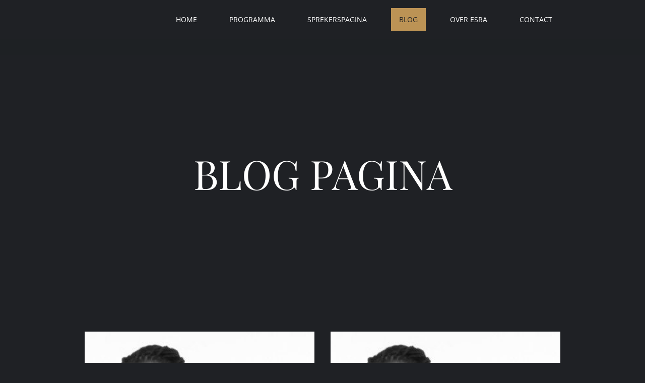

--- FILE ---
content_type: text/html; charset=UTF-8
request_url: https://www.resultsxfactor.com/blog
body_size: 4609
content:
<!DOCTYPE html><html lang="en"><head><title>Blog - Business Coach voor Ondernemers</title><meta http-equiv="Content-Type" content="text/html; charset=utf-8" /><meta name="icbm" content="40.7607,-73.9852" /><meta name="geo.position" content="40.7607;-73.9852" /><meta name="geo.placename" content="New York" /><meta property="og:title" content="Blog - Business Coach voor Ondernemers" /><meta property="og:type" content="website" /><meta property="og:locale" content="en" /><meta property="og:url" content="https://www.resultsxfactor.com/blog" /><meta name="viewport" content="width=device-width, initial-scale=1" /><meta name="facebook-domain-verification" content="w4tvniijcmx7rvm27ysb9d6owd6r7o" /><!-- Global site tag (gtag.js) - Google Analytics --><script async src="https://www.googletagmanager.com/gtag/js?id=UA-164694702-1"></script><script>
  window.dataLayer = window.dataLayer || [];
  function gtag(){dataLayer.push(arguments);}
  gtag('js', new Date());

  gtag('config', 'UA-164694702-1');
</script><link rel="icon" href="data:," /><link rel="preconnect" href="https://inter-cdn.com" /><link rel="stylesheet" type="text/css" media="screen" href="/webcard/static/app.min.1762850233.css"/><link rel="stylesheet" type="text/css" media="screen" href="/css/custom.221007111500.css" id="customcss"/><link rel="canonical" href="https://www.resultsxfactor.com/blog"/><script>if (!webcard) var webcard={};webcard.id=224211;webcard.moduleId=1622871;webcard.culture="en";webcard.type=2;webcard.isEdit=false;webcard.isPreview=false;webcard.isMobile=/Android|webOS|iPhone|iPad|iPod|BlackBerry/i.test(navigator.userAgent);webcard.isTouch='ontouchstart' in window || navigator.msMaxTouchPoints > 0;webcard.googleMapsEmbedApiKey='AIzaSyDoOLq_ts27g3vEog9sGYB0GJSyWBDK9gs';webcard.googleMapsApiKey='';webcard.apiHost='api.sitehub.io';var extraPath='';</script><link rel="preload" as="style" href="https://inter-cdn.com/g/fonts/css?family=Open+Sans:regular%7CPlayfair+Display:regular&amp;subset=latin&amp;display=swap" /><link rel="stylesheet" media="print" onload="this.media='all'" href="https://inter-cdn.com/g/fonts/css?family=Open+Sans:regular%7CPlayfair+Display:regular&amp;subset=latin&amp;display=swap" /><style>figure{margin:0}#ed-44964200 { flex-basis: auto; flex-grow: 1; } #ed-44964197 > .inner { justify-content: space-between; align-items: center; } #ed-41851779 .background-image-holder { background-size: 0px, 0px; } #ed-41851785 > .inner { justify-content: space-between; align-items: center; } #ed-41851803 h1 { text-align: center; } #ed-41851776 > .inner { flex-direction: column; }</style></head><body class="page-1622871 pagelayout-1 slogan culture-en"><div class="ed-element ed-container flex-justify-content-space-between flex-align-items-center wv-boxed menu-wrapper menu-wrapper-js-anchor preset-menu-default" id="ed-44964197"><div class="inner" style=""><nav class="ed-element ed-menu wv-custom" id="ed-44964200"><ul class="menu-level-0"><li class="wv-page-1375086-en first"><a href="/" class="wv-page-1375086-en first">Home</a></li><li class="wv-page-1456014-en"><a href="/program-overview" class="wv-page-1456014-en">Programma</a></li><li class="wv-page-1375092-en"><a href="/sprekers-pagina" class="wv-page-1375092-en">Sprekerspagina</a></li><li class="wv-page-1622871-en active"><a href="/blog" class="wv-page-1622871-en active">Blog</a></li><li class="wv-page-1455948-en"><a href="/over-esra" class="wv-page-1455948-en">Over Esra</a></li><li class="wv-page-1375101-en end"><a href="/contact" class="wv-page-1375101-en last">Contact</a></li></ul></nav><div class="ed-element ed-container mobile-cont" id="ed-44964203"><div class="inner"><figure class="ed-element ed-icon mobile-icon" id="ed-44964206"><a href="tel:"><svg xmlns="http://www.w3.org/2000/svg" viewBox="170 -787 659 875" data-icon="ico-phone" preserveAspectRatio="xMidYMid"><path d="M390.7 -496.7C270.4 -427.2 453.9 -83.1 585.6 -159.1L707.7 52.3C652.1 84.4 605.2 104.6 540.8 67.8 362 -34.4 165.2 -375.1 170.8 -578.3c1.9 -70.6 43.6 -98.3 97.9 -129.7 23.3 40.4 98.6 170.8 122 211.3zm50.4 -5.7c-13 7.5 -29.7 3.1 -37.3 -10l-115 -199.3c-7.5 -13 -3.1 -29.7 10 -37.3l60.5 -34.9c13 -7.5 29.7 -3.1 37.3 10L511.7 -574.6c7.5 13 3.1 29.7 -10 37.2l-60.6 35zM755.5 42.1c-13 7.5 -29.7 3.1 -37.3 -10l-115 -199.3c-7.5 -13 -3.1 -29.7 10 -37.3l60.5 -34.9c13 -7.5 29.7 -3.1 37.3 10L826.1 -30.1c7.5 13 3.1 29.7 -10 37.3l-60.6 34.9z"></path></svg></a></figure><div class="ed-element ed-html menu-trigger" id="ed-44964209"><div>
    <span></span>
    <span></span>
    <span></span>
    <span></span>
    <span></span>
    <span></span>
</div>
</div></div></div></div></div><div class="ed-element ed-container header preset-header-baldur-default parallax-fixed parallax" id="ed-41851776"><div class="background" style="clip: rect(0px, auto, auto, 0px);"><figure class="ed-element ed-image wv-bg" id="ed-41851779"><div class="background-image-holder lazyload" style="background-image: url(&quot;data:image/svg+xml;utf8,%3Csvg width='1920' viewBox='0 0 1920 1027.2542372881355' xmlns='http://www.w3.org/2000/svg'%3E%3Crect width='1920' height='1027.2542372881355' style='fill: %23F7F7F7' /%3E%3C/svg%3E&quot;);" data-background="url(&quot;https://inter-cdn.com/images/1920/3292890/BannerRXF11.png&quot;)"></div></figure></div><div class="overlay" style="background-color: transparent;"></div><div class="inner" style="" data-parallax-amount="100" id="home"><div class="ed-element ed-container menu-wrapper-spacer" style="--spacer-height:85.75px; flex-basis: auto;" id="ed-41851782"><div class="inner"><div class="ed-element ed-container wv-boxed flex-justify-content-space-between flex-align-items-center menu-wrapper sticky" style="--spacer-height:32;" id="ed-41851785"><div class="inner" style=""><div class="ed-element ed-container mobile-cont" id="ed-41851791"><div class="inner"><figure class="ed-element ed-icon mobile-icon" id="ed-41851794"><a href="tel:"><svg xmlns="http://www.w3.org/2000/svg" viewBox="170 -787 659 875" data-icon="ico-phone" preserveAspectRatio="xMidYMid"><path d="M390.7 -496.7C270.4 -427.2 453.9 -83.1 585.6 -159.1L707.7 52.3C652.1 84.4 605.2 104.6 540.8 67.8 362 -34.4 165.2 -375.1 170.8 -578.3c1.9 -70.6 43.6 -98.3 97.9 -129.7 23.3 40.4 98.6 170.8 122 211.3zm50.4 -5.7c-13 7.5 -29.7 3.1 -37.3 -10l-115 -199.3c-7.5 -13 -3.1 -29.7 10 -37.3l60.5 -34.9c13 -7.5 29.7 -3.1 37.3 10L511.7 -574.6c7.5 13 3.1 29.7 -10 37.2l-60.6 35zM755.5 42.1c-13 7.5 -29.7 3.1 -37.3 -10l-115 -199.3c-7.5 -13 -3.1 -29.7 10 -37.3l60.5 -34.9c13 -7.5 29.7 -3.1 37.3 10L826.1 -30.1c7.5 13 3.1 29.7 -10 37.3l-60.6 34.9z"></path></svg></a></figure><div class="ed-element ed-html menu-trigger" id="ed-41851797">
<span></span>
<span></span>
<span></span>
<span></span>
<span></span>
<span></span></div></div></div></div></div></div></div><div class="ed-element ed-container header-content flex-justify-content-center flex-align-content-center flex-align-items-center wv-boxed parallax wv-spacer" style="flex-basis: auto;" id="ed-41851800"><div class="inner" data-parallax-amount="40"><div class="ed-element ed-headline custom-theme" id="ed-41851803" data-animation="{&quot;type&quot;:&quot;fade&quot;,&quot;initial&quot;:&quot;hide&quot;,&quot;keepHeight&quot;:true,&quot;duration&quot;:&quot;1s&quot;,&quot;delay&quot;:&quot;1s&quot;,&quot;overlay&quot;:{&quot;width&quot;:&quot;auto&quot;},&quot;trigger&quot;:&quot;onload&quot;,&quot;group&quot;:{&quot;name&quot;:&quot;&quot;,&quot;behavior&quot;:{&quot;show&quot;:&quot;&quot;,&quot;hide&quot;:&quot;&quot;}}}"><h1><span class="color-default">BLOG PAGINA</span></h1></div></div></div><figure class="ed-element ed-icon back-to-top" style="flex-basis: auto;" id="ed-41851815"><a href="#"><svg xmlns="http://www.w3.org/2000/svg" viewBox="5 -324 436 265" data-icon="fa-solid-chevron-up" preserveAspectRatio="xMidYMid" style="" id="" class=" "><path d="M240.971 -317.476L435.314 -123.133C444.687 -113.76 444.687 -98.564 435.314 -89.192L412.647 -66.525C403.29 -57.168 388.125 -57.15 378.746 -66.485L224 -220.505L69.255 -66.484C59.876 -57.149 44.711 -57.167 35.354 -66.524L12.687 -89.191C3.314 -98.564 3.314 -113.76 12.687 -123.132L207.03 -317.475C216.402 -326.848 231.598 -326.848 240.971 -317.476z"></path></svg></a></figure></div></div><div class="ed-element ed-collection-container preset-blog wv-boxed wv-spacer" id="ed-41823693"><div class="inner" data-collection-bind="%7B%22id%22%3A%225ea955ab89626db92875ee84%22%2C%22name%22%3A%22Blog%22%2C%22slug%22%3A%22blog%22%2C%22link%22%3A%7B%22type%22%3A%22self%22%2C%22href%22%3A%22https%3A//cms.sitejet.io/api/collections/5ea955ab89626db92875ee84%22%7D%2C%22filter%22%3A%5B%7B%22key%22%3A%22columns.status%22%2C%22value%22%3A%22Published%22%7D%2C%7B%22key%22%3A%22columns.publishing_date%22%2C%22value%22%3A%22lte%3Anow%22%7D%5D%2C%22order%22%3A%22columns.publishing_date_DESC%22%2C%22filterByUrl%22%3Atrue%7D" style="opacity:0"><article class="ed-element ed-collection-item blog-box" id="ed-41839464"><div class="inner"><figure class="ed-element ed-image" id="ed-41839467"><a href="/blog-post"><img src="https://inter-cdn.com/images/464/4465989/Welketypeondernemerverkiesjenutezijn.jpg" alt="" style="object-fit:cover;width:464px;height:270px;" data-collection-bind="%7B%22type%22%3A%22file%22%2C%22field%22%3A%22image%22%2C%22link%22%3A%22page%22%7D" srcset="https://inter-cdn.com/images/360/4465989/Welketypeondernemerverkiesjenutezijn.jpg 360w, https://inter-cdn.com/images/464/4465989/Welketypeondernemerverkiesjenutezijn.jpg 464w" sizes="(min-width: 976px) 464px"></a></figure><div class="ed-element ed-spacer" id="ed-41839470"><div style="height: 10px;" class="space"></div></div><div class="ed-element ed-headline post--headline custom-theme" id="ed-41839473"><h4 data-collection-bind="%7B%22type%22%3A%22text%22%2C%22field%22%3A%22name%22%2C%22link%22%3A%22page%22%7D"><a href="/blog-post">WELKE TYPE ONDERNEMER VERKIES JE TE ZIJN?</a></h4></div><div class="ed-element ed-headline post--category" id="ed-41839476"><h4 data-collection-bind="%7B%22type%22%3A%22text%22%2C%22field%22%3A%22category%22%2C%22link%22%3A%22filter%22%7D"><a href="#!filter[columns.category]=Category 2">Category 2</a></h4></div><div class="ed-element ed-text post--date" id="ed-41839479"><div data-collection-bind="%7B%22type%22%3A%22date%22%2C%22field%22%3A%22publishing_date%22%7D">04/30/2020</div></div><div class="ed-element ed-spacer" id="ed-41839482"><div style="height: 10px;" class="space"></div></div><div class="ed-element ed-text custom-theme" id="ed-41839485"><div data-collection-bind="%7B%22type%22%3A%22editor%22%2C%22field%22%3A%22description%22%7D"><p>Je hebt altijd een keuze, ook tijdens Crisis tijden. Wie verkies je nu te zijn?</p></div></div></div></article><div class="ed-element ed-container flex-justify-content-space-between pagination columns-box hide" style="flex-basis:100%;" id="ed-41823720"><div class="inner"><div class="ed-element ed-button pagination-prev" style="flex-basis:auto;" id="ed-41823723"><a class="button" href="#" rel="prev"><i class="fa fa-angle-left"></i> Previous</a></div><div class="ed-element ed-button pagination-next" style="flex-basis:auto;" id="ed-41823726"><a class="button" href="#" rel="next">Next <i class="fa fa-angle-right"></i></a></div></div></div></div></div><script src="/webcard/static/app.bundle.1762850252.js"></script><script src="/js/custom.200625170701.js"></script><script>var _paq = _paq || [];_paq.push(['trackPageView']);_paq.push(['enableLinkTracking']);(function() {var u="//www.page-stats.de/";_paq.push(['setTrackerUrl', u+'piwik.php']);_paq.push(['setSiteId', '11229']);var d=document, g=d.createElement('script'), s=d.getElementsByTagName('script')[0];g.type='text/javascript'; g.async=true; g.defer=true; g.src=u+'piwik.js'; s.parentNode.insertBefore(g,s);})();document.addEventListener('click', function (event) { try { var a = event.target.closest('a'); a && a.href.indexOf('tel:')>-1 && _paq.push(['trackEvent','call','click']); } catch (e) {} }, false);</script><script type="text/javascript">var gaProperty = 'UA-UA-164694702-1-Y';var disableStr = 'ga-disable-' + gaProperty;if (document.cookie.indexOf(disableStr + '=true') > -1) { window[disableStr] = true; }function gaOptout() { document.cookie = disableStr + '=true; expires=Thu, 31 Dec 2099 23:59:59 UTC; path=/'; window[disableStr] = true; }</script><script type="text/javascript">var _gaq = _gaq || [];_gaq.push(['_setAccount', 'UA-164694702-1']);_gaq.push(['_gat._anonymizeIp']);_gaq.push(['_trackPageview']);(function() {var ga = document.createElement('script'); ga.type = 'text/javascript'; ga.async = true;ga.src = ('https:' == document.location.protocol ? 'https://ssl' : 'http://www') + '.google-analytics.com/ga.js';var s = document.getElementsByTagName('script')[0]; s.parentNode.insertBefore(ga, s);})();</script></body>
</html>


--- FILE ---
content_type: text/css; charset=UTF-8
request_url: https://www.resultsxfactor.com/css/custom.221007111500.css
body_size: 34647
content:
html{box-sizing:border-box;font-family:sans-serif;line-height:1.15;-ms-text-size-adjust:100%;-webkit-text-size-adjust:100%;-ms-overflow-style:scrollbar;-webkit-tap-highlight-color:rgba(0,0,0,0)}*,*::before,*::after{box-sizing:inherit}@-ms-viewport{width:device-width}p{margin-top:0}[tabindex="-1"]:focus{outline:none !important}hr{box-sizing:content-box;height:0;overflow:visible;border:none}p{margin-top:0;margin-bottom:0}abbr[title],abbr[data-original-title]{text-decoration:underline;-webkit-text-decoration:underline dotted;text-decoration:underline dotted;cursor:help;border-bottom:0}address{font-style:normal;line-height:inherit}ol,ul,dl{margin:0}ol ol,ul ul,ol ul,ul ol{margin-bottom:0}ol{padding:0}ol li{list-style-position:inside}dt{font-weight:700}dd{margin-bottom:.5rem;margin-left:0}blockquote{margin:0 0 1rem}dfn{font-style:italic}b,strong{font-weight:700}small{font-size:80%}sub,sup{position:relative;font-size:75%;line-height:0;vertical-align:baseline}sub{bottom:-.25em}sup{top:-.5em}a{color:#fff;text-decoration:none;background-color:transparent;-webkit-text-decoration-skip:objects;transition:all .3s ease-in-out}a:hover{color:#bc9355;text-decoration:underline}a:not([href]):not([tabindex]){color:inherit;text-decoration:none}a:not([href]):not([tabindex]):hover{color:inherit;text-decoration:none}a:not([href]):not([tabindex]):focus{outline:0}pre,code,kbd,samp{font-family:monospace, monospace;font-size:1em}pre{margin-top:0;margin-bottom:1rem;overflow:auto}figure{margin:0 0 1rem}img{vertical-align:middle;border-style:none}img,.background-image-holder{image-rendering:-webkit-optimize-contrast}svg:not(:root){overflow:hidden}a,area,button,[role="button"],input,label,select,summary,textarea{touch-action:manipulation}::-webkit-input-placeholder,::-moz-placeholder,:-ms-input-placeholder,:-moz-placeholder{color:#fff}table{border-collapse:collapse}caption{padding-top:.75rem;padding-bottom:.75rem;color:#7a7c7b;text-align:left;caption-side:bottom}th{text-align:left}label{display:inline-block;margin-bottom:.5rem}button:focus{outline:1px dotted;outline:5px auto -webkit-focus-ring-color}input,button,select,optgroup,textarea{margin:0;font-family:inherit;font-size:inherit;line-height:inherit}button,input{overflow:visible}button,select{text-transform:none}button,html [type="button"],[type="reset"],[type="submit"]{-webkit-appearance:button}button::-moz-focus-inner,[type="button"]::-moz-focus-inner,[type="reset"]::-moz-focus-inner,[type="submit"]::-moz-focus-inner{padding:0;border-style:none}input[type="radio"],input[type="checkbox"]{box-sizing:border-box;padding:0}input[type="radio"]:disabled,input[type="checkbox"]:disabled{cursor:false}input[type="date"],input[type="time"],input[type="datetime-local"],input[type="month"]{-webkit-appearance:listbox}textarea{overflow:auto;resize:vertical}fieldset{min-width:0;padding:0;margin:0;border:0}legend{display:block;width:100%;max-width:100%;padding:0;margin-bottom:.5rem;font-size:1.5rem;line-height:inherit;color:inherit;white-space:normal}progress{vertical-align:baseline}[type="number"]::-webkit-inner-spin-button,[type="number"]::-webkit-outer-spin-button{height:auto}[type="search"]{outline-offset:-2px;-webkit-appearance:none}[type="search"]::-webkit-search-cancel-button,[type="search"]::-webkit-search-decoration{-webkit-appearance:none}::-webkit-file-upload-button{font:inherit;-webkit-appearance:button}output{display:inline-block}summary{display:list-item}template{display:none}[hidden]{display:none !important}.ed-text,.ed-image img{max-width:100%}body{margin:0;font-family:"Open Sans";font-weight:300;color:#fff;background-color:#1f2125;text-transform:none;font-style:normal;text-align:inherit;font-size:14px;line-height:2;letter-spacing:0rem}@media screen and (max-width: 35.9375rem){body{font-size:15.12px}}@media screen and (max-width: 60.9375rem){body{line-height:1.5}}h1,.h1,h2,.h2,h3,.h3,h4,.h4,h5,.h5,h6,.h6{font-family:"Playfair Display";font-weight:700;color:#bc9355;margin-top:0;margin-bottom:0}h1,.h1{font-family:"Playfair Display";color:#bc9355;font-size:5rem;line-height:1.2;letter-spacing:0px;font-weight:300;text-transform:none;font-style:normal;text-decoration:none;text-align:inherit;margin-bottom:0}@media screen and (max-width: 60.9375rem){h1,.h1{font-size:4.25rem}}@media screen and (max-width: 35.9375rem){h1,.h1{font-size:3rem}}h2,.h2{font-family:"Playfair Display";color:#7b817e;font-size:3rem;line-height:1.5;letter-spacing:0px;font-weight:300;text-transform:uppercase;font-style:normal;text-decoration:none;text-align:inherit;margin-bottom:0}@media screen and (max-width: 60.9375rem){h2,.h2{font-size:2.55rem}}@media screen and (max-width: 35.9375rem){h2,.h2{font-size:1.8rem}}h3,.h3{font-family:"Playfair Display";color:#bc9355;font-size:1.55rem;line-height:1.5;letter-spacing:0px;font-weight:700;text-transform:uppercase;font-style:normal;text-decoration:none;text-align:inherit;margin-bottom:0}@media screen and (max-width: 60.9375rem){h3,.h3{font-size:1.3175rem}}@media screen and (max-width: 35.9375rem){h3,.h3{font-size:1.085rem}}h4,.h4{font-family:"Playfair Display";color:#bc9355;font-size:24px;line-height:1.5;letter-spacing:0px;font-weight:700;text-transform:none;font-style:normal;text-decoration:none;text-align:inherit;margin-bottom:0}@media screen and (max-width: 60.9375rem){h4,.h4{font-size:21px}}@media screen and (max-width: 35.9375rem){h4,.h4{font-size:18px}}h5,.h5{font-family:"Playfair Display";color:#bc9355;font-size:20px;line-height:1.5;letter-spacing:0px;font-weight:700;text-transform:none;font-style:normal;text-decoration:none;text-align:inherit;margin-bottom:0}@media screen and (max-width: 60.9375rem){h5,.h5{font-size:17px}}@media screen and (max-width: 35.9375rem){h5,.h5{font-size:14px}}h6,.h6{font-family:"Playfair Display";color:#bc9355;font-size:18px;line-height:1.5;letter-spacing:0px;font-weight:700;text-transform:none;font-style:normal;text-decoration:none;text-align:inherit;margin-bottom:0}@media screen and (max-width: 60.9375rem){h6,.h6{font-size:16px}}.ed-section>section,.ed-grid>section,.ed-reference>section{position:relative}.ed-section>section.parallax,.ed-grid>section.parallax,.ed-reference>section.parallax{overflow:hidden;-webkit-backface-visibility:hidden;backface-visibility:hidden}.ed-section>section>.inner,.ed-grid>section>.inner,.ed-reference>section>.inner{position:relative;min-height:100%}.ed-section>section>.inner:after,.ed-grid>section>.inner:after,.ed-reference>section>.inner:after{content:'';position:relative;display:block;clear:both}.ed-section>section>.overlay,.ed-grid>section>.overlay,.ed-reference>section>.overlay{position:absolute;z-index:0;top:0;right:0;bottom:0;left:0;pointer-events:none}.ed-section>section>.background,.ed-grid>section>.background,.ed-reference>section>.background{position:absolute;z-index:0;top:0;left:0;bottom:0;right:0}.ed-section>section>.background+.overlay,.ed-section>section>.background~.inner.container,.ed-section>section>.background~.ed-element,.ed-grid>section>.background+.overlay,.ed-grid>section>.background~.inner.container,.ed-grid>section>.background~.ed-element,.ed-reference>section>.background+.overlay,.ed-reference>section>.background~.inner.container,.ed-reference>section>.background~.ed-element{-webkit-transform:translate3d(0, 0, 0)}.ed-section>section>.background~.ed-element,.ed-grid>section>.background~.ed-element,.ed-reference>section>.background~.ed-element{position:relative}.wv-abs{position:absolute}.wv-fixed{position:fixed}.wv-bg.bg-lt,.wv-bg.ed-image.bg-lt .background-image-holder,.ed-image.bg-lt,.wv-bg.ed-slider .ed-slider-item.bg-lt{background-position:left top}.wv-bg.bg-lt img,.wv-bg.ed-image.bg-lt .background-image-holder img,.ed-image.bg-lt img,.wv-bg.ed-slider .ed-slider-item.bg-lt img{-o-object-position:left top;object-position:left top}.wv-bg.bg-lc,.wv-bg.ed-image.bg-lc .background-image-holder,.ed-image.bg-lc,.wv-bg.ed-slider .ed-slider-item.bg-lc{background-position:left center}.wv-bg.bg-lc img,.wv-bg.ed-image.bg-lc .background-image-holder img,.ed-image.bg-lc img,.wv-bg.ed-slider .ed-slider-item.bg-lc img{-o-object-position:left center;object-position:left center}.wv-bg.bg-lb,.wv-bg.ed-image.bg-lb .background-image-holder,.ed-image.bg-lb,.wv-bg.ed-slider .ed-slider-item.bg-lb{background-position:left bottom}.wv-bg.bg-lb img,.wv-bg.ed-image.bg-lb .background-image-holder img,.ed-image.bg-lb img,.wv-bg.ed-slider .ed-slider-item.bg-lb img{-o-object-position:left bottom;object-position:left bottom}.wv-bg.bg-rt,.wv-bg.ed-image.bg-rt .background-image-holder,.ed-image.bg-rt,.wv-bg.ed-slider .ed-slider-item.bg-rt{background-position:right top}.wv-bg.bg-rt img,.wv-bg.ed-image.bg-rt .background-image-holder img,.ed-image.bg-rt img,.wv-bg.ed-slider .ed-slider-item.bg-rt img{-o-object-position:right top;object-position:right top}.wv-bg.bg-rc,.wv-bg.ed-image.bg-rc .background-image-holder,.ed-image.bg-rc,.wv-bg.ed-slider .ed-slider-item.bg-rc{background-position:right center}.wv-bg.bg-rc img,.wv-bg.ed-image.bg-rc .background-image-holder img,.ed-image.bg-rc img,.wv-bg.ed-slider .ed-slider-item.bg-rc img{-o-object-position:right center;object-position:right center}.wv-bg.bg-rb,.wv-bg.ed-image.bg-rb .background-image-holder,.ed-image.bg-rb,.wv-bg.ed-slider .ed-slider-item.bg-rb{background-position:right bottom}.wv-bg.bg-rb img,.wv-bg.ed-image.bg-rb .background-image-holder img,.ed-image.bg-rb img,.wv-bg.ed-slider .ed-slider-item.bg-rb img{-o-object-position:right bottom;object-position:right bottom}.wv-bg.bg-ct,.wv-bg.ed-image.bg-ct .background-image-holder,.ed-image.bg-ct,.wv-bg.ed-slider .ed-slider-item.bg-ct{background-position:center top}.wv-bg.bg-ct img,.wv-bg.ed-image.bg-ct .background-image-holder img,.ed-image.bg-ct img,.wv-bg.ed-slider .ed-slider-item.bg-ct img{-o-object-position:center top;object-position:center top}.wv-bg.bg-cc,.wv-bg.ed-image.bg-cc .background-image-holder,.ed-image.bg-cc,.wv-bg.ed-slider .ed-slider-item.bg-cc{background-position:center center}.wv-bg.bg-cc img,.wv-bg.ed-image.bg-cc .background-image-holder img,.ed-image.bg-cc img,.wv-bg.ed-slider .ed-slider-item.bg-cc img{-o-object-position:center center;object-position:center center}.wv-bg.bg-cb,.wv-bg.ed-image.bg-cb .background-image-holder,.ed-image.bg-cb,.wv-bg.ed-slider .ed-slider-item.bg-cb{background-position:center bottom}.wv-bg.bg-cb img,.wv-bg.ed-image.bg-cb .background-image-holder img,.ed-image.bg-cb img,.wv-bg.ed-slider .ed-slider-item.bg-cb img{-o-object-position:center bottom;object-position:center bottom}.wv-bg{position:absolute;z-index:0;top:auto;right:auto;bottom:auto;left:auto;width:100%;height:100%;padding:0 !important;-webkit-backface-visibility:hidden;backface-visibility:hidden}.wv-bg.ed-element{position:absolute;z-index:0;top:auto;right:auto;bottom:auto;left:auto;width:100%;height:100%;padding:0 !important}.wv-bg.ed-image img{display:none}.wv-bg.ed-image .resizable-control{display:none}.wv-bg.ed-image .background-image-holder{position:absolute;left:0;top:0;right:0;bottom:0;background-size:cover;background-repeat:no-repeat;background-position:center center}.wv-bg.ed-image.wv-tile .background-image-holder{background-size:auto;background-repeat:repeat}.wv-bg.ed-slider{max-width:100%}.wv-bg.ed-slider .slider-container{display:block;position:relative;width:100%;height:100%;margin:0;padding:0}.wv-bg.ed-slider .ed-slider-items{height:100%}.wv-bg.ed-slider .ed-slider-item{position:relative;height:100%;background-size:cover;background-repeat:no-repeat;background-position:center center}.wv-bg.ed-slider .slick-vertical .ed-slider-item{height:auto}.wv-bg.ed-element.ed-slider .ed-slider-item img{opacity:1;visibility:visible}.wv-bg .ed-slider-item img{-o-object-fit:cover;object-fit:cover;-o-object-position:center center;object-position:center center;position:absolute;top:0;left:0;right:0;bottom:0;width:100% !important;height:100%}@media (-ms-high-contrast: none),(-ms-high-contrast: active){.wv-bg .ed-slider-item img{display:block;height:auto !important;width:100% !important;min-height:100%;min-width:100%;top:50%;left:50%;transform:translate(-50%, -50%)}}.wv-bg.ed-youtube iframe,.wv-bg.ed-youtube .iframe-holder,.wv-bg.ed-map .map-canvas{width:100% !important;height:100% !important}.wv-bg.ed-vimeo{background:#000}.wv-bg-fixed{background-attachment:fixed}.pos-cc{transform:translateX(-50%) translateY(-50%);left:50%;top:50%}.pos-ct{transform:translateX(-50%);left:50%;top:0}.pos-cb{transform:translateX(-50%);bottom:0;left:50%}.pos-lt{left:0;top:0}.pos-lc{transform:translateY(-50%);left:0;top:50%}.pos-lb{bottom:0;left:0}.pos-rt{right:0;top:0}.pos-rc{transform:translateY(-50%);right:0;top:50%}.pos-rb{bottom:0;right:0}.imgLeft{float:left;margin-right:1rem}.imgRight{float:right;margin-left:1rem}.left{text-align:left}.center{text-align:center}.right{text-align:right}.ed-slider{position:relative}.slider-controls{opacity:0}.slider-container{overflow:hidden}.ed-slider:hover .slider-controls{opacity:1}.slider-controls #prevBtn a,.slider-controls #nextBtn a{color:#dfdfdf;opacity:0.5;text-decoration:none}.slider-controls #prevBtn{position:absolute;top:40%;left:15px}.slider-controls #nextBtn{position:absolute;top:40%;right:15px}.ed-slider-items,#content .ed-slider-items{list-style:none;margin:0;padding:0}.ed-slider-items:before,.ed-slider-items:after{content:"";display:table}.ed-slider-items:after{clear:both}.ed-slider-items li,#content .ed-slider-items li{list-style:none;margin:0;padding:0;position:relative}.ed-slider-items li img,#content .ed-slider-items li img{vertical-align:top;max-width:100%}.ed-slider-text{position:absolute;bottom:0;left:0;padding:12px;background:rgba(0,0,0,0.5);color:#fff;width:100%;box-sizing:border-box}.wv-abs{position:absolute}.wv-fixed{position:fixed}.wv-bg-fixed{background-attachment:fixed}.ed-slider-items,.ed-slider-item{-webkit-backface-visibility:hidden;backface-visibility:hidden}.cf:before,.cf:after{content:"";display:table}.cf:after{clear:both}.ed-image>span{display:block}@media (-ms-high-contrast: none),(-ms-high-contrast: active){.ed-container>.inner{min-height:1px}}.ed-container{max-width:100%}.ed-container>a.inner:hover,.ed-container>a.inner:focus,.ed-container>a.inner:active,.ed-container>a.inner.active{text-decoration:unset;color:unset}.wv-overflow_hidden,.wv-overflow_hidden>.inner{overflow:hidden}.wv-overflow_visible,.wv-overflow_visible>.inner{overflow:visible}.wv-overflow_horizontal,.wv-overflow_horizontal>.inner{overflow-y:hidden;overflow-x:auto}.wv-overflow_vertical,.wv-overflow_vertical>.inner{overflow-y:auto;overflow-x:hidden}.wv-overflow_auto,.wv-overflow_auto>.inner{overflow:auto}.wv-content>.inner,.wv-spacer>.inner{padding-top:5rem;padding-bottom:5rem}@media screen and (max-width: 35.9375rem){.wv-content>.inner,.wv-spacer>.inner{padding-top:4rem}}@media screen and (max-width: 35.9375rem){.wv-content>.inner,.wv-spacer>.inner{padding-bottom:4rem}}.wv-boxed>.inner{padding-left:1rem;padding-right:1rem;margin-left:auto;margin-right:auto;max-width:61rem}.wv-headline{margin-bottom:.5rem}.wv-headline h1,.wv-headline h2,.wv-headline h3,.wv-headline h4,.wv-headline h5,.wv-headline h6{margin-bottom:0}.wv-dummy{position:relative;background:fuchsia;color:white}.wv-dummy:after{position:absolute;background:white;color:fuchsia;content:'Auto-generated Dummy Content';padding:0.5rem;border-radius:0.25rem;z-index:1000;left:0.25rem;top:0.25rem}.ed-gallery .ed-gallery-items{display:flex;align-content:stretch;align-items:stretch;flex-wrap:wrap;list-style:none;padding:0;margin:0}.ed-gallery .ed-gallery-items>.ed-gallery-thumb{overflow:hidden}.ed-gallery .ed-gallery-items>.ed-gallery-thumb>a>img{min-width:100%;max-width:100%;width:auto}.ed-gallery .ed-gallery-items[data-columns='6']>.ed-gallery-thumb{width:16.6666666667%}@media screen and (max-width: 100rem){.ed-gallery .ed-gallery-items[data-columns='6']>.ed-gallery-thumb{width:20%}}@media screen and (max-width: 75rem){.ed-gallery .ed-gallery-items[data-columns='6']>.ed-gallery-thumb{width:25%}}@media screen and (max-width: 61rem){.ed-gallery .ed-gallery-items[data-columns='6']>.ed-gallery-thumb{width:33.3333333333%}}@media screen and (max-width: 48rem){.ed-gallery .ed-gallery-items[data-columns='6']>.ed-gallery-thumb{width:50%}}.ed-gallery .ed-gallery-items[data-columns='5']>.ed-gallery-thumb{width:20%}@media screen and (max-width: 75rem){.ed-gallery .ed-gallery-items[data-columns='5']>.ed-gallery-thumb{width:25%}}@media screen and (max-width: 61rem){.ed-gallery .ed-gallery-items[data-columns='5']>.ed-gallery-thumb{width:33.3333333333%}}@media screen and (max-width: 48rem){.ed-gallery .ed-gallery-items[data-columns='5']>.ed-gallery-thumb{width:50%}}.ed-gallery .ed-gallery-items[data-columns='4']>.ed-gallery-thumb{width:25%}@media screen and (max-width: 61rem){.ed-gallery .ed-gallery-items[data-columns='4']>.ed-gallery-thumb{width:33.3333333333%}}@media screen and (max-width: 48rem){.ed-gallery .ed-gallery-items[data-columns='4']>.ed-gallery-thumb{width:50%}}.ed-gallery .ed-gallery-items[data-columns='3']>.ed-gallery-thumb{width:33.3333333333%}@media screen and (max-width: 61rem){.ed-gallery .ed-gallery-items[data-columns='3']>.ed-gallery-thumb{width:33.3333333333%}}@media screen and (max-width: 48rem){.ed-gallery .ed-gallery-items[data-columns='3']>.ed-gallery-thumb{width:50%}}:not(.wv-bg) .ed-slider,:not(.wv-bg) .ed-content-slider{max-width:100%}.ed-slider img{color:transparent}.ed-form-container{margin-bottom:1rem}.ed-text>blockquote{padding:3rem 0 1rem 1rem;border-width:0;border-left-width:3px;border-style:solid;font-style:italic;color:inherit}body.edit .ed-html .script-placeholder:before{content:"Script";display:inline-block;background:#f58220;color:#fff;padding:4px;font-size:12px;font-family:Helvetica, sans-serif}body.edit .badge:before{content:"Elfsight Widget";display:inline-block;background:#f58220;color:#fff;padding:4px;font-size:12px;font-family:Helvetica, sans-serif}.ed-form-textarea,.ed-form-phone,.ed-form-email,.ed-form-date,.ed-form-input,.ed-form-upload,.ed-form-number,.ed-form-select,.ed-form-checkbox,.ed-form-radio{margin-bottom:1rem}.ed-form-input>input,.ed-form-input>button,.ed-form-input>textarea,.ed-form-email>input,.ed-form-email>button,.ed-form-email>textarea,.ed-form-phone>input,.ed-form-phone>button,.ed-form-phone>textarea,.ed-form-date>input,.ed-form-date>button,.ed-form-date>textarea,.ed-form-upload>input,.ed-form-upload>button,.ed-form-upload>textarea,.ed-form-button>input,.ed-form-button>button,.ed-form-button>textarea,.ed-form-textarea>input,.ed-form-textarea>button,.ed-form-textarea>textarea,.ed-form-number>input,.ed-form-number>button,.ed-form-number>textarea,.ed-form-select>input,.ed-form-select>button,.ed-form-select>textarea{border-color:inherit}.ed-form-captcha{display:flex;justify-content:flex-start;align-items:center;margin-bottom:.5rem}.ed-form-captcha>.regenerate{margin-left:1rem}.ed-form-captcha>.regenerate>a{font:normal normal normal 14px/1 FontAwesome;font-size:0;text-rendering:auto;-webkit-font-smoothing:antialiased;display:inline-block;text-decoration:none}.ed-form-captcha>.regenerate>a:hover,.ed-form-captcha>.regenerate>a:active{text-decoration:none}.ed-form-captcha>.regenerate>a::before{font-size:1.5rem;content:'\f021'}.ed-map>.map-canvas{min-height:10px}@media screen and (max-width: 47.9375rem){.edit .hide-sm{position:relative;filter:grayscale(100%);opacity:0.4}.edit .hide-sm:before{position:absolute;max-width:100%;z-index:1;top:0;left:-1px;display:block;background:#f58220;color:#fff;padding:4px;font-size:12px;line-height:1;font-family:Helvetica, sans-serif;white-space:nowrap;content:"Hidden (Mobile)";opacity:1}.edit .hide-sm:hover:before{display:none}body:not(.edit) .hide-sm{display:none}}@media screen and (min-width: 48rem) and (max-width: 60.9375rem){.edit .hide-md{position:relative;filter:grayscale(100%);opacity:0.4}.edit .hide-md:before{position:absolute;max-width:100%;z-index:1;top:0;left:-1px;display:block;background:#f58220;color:#fff;padding:4px;font-size:12px;line-height:1;font-family:Helvetica, sans-serif;white-space:nowrap;content:"Hidden (Tablet)";opacity:1}.edit .hide-md:hover:before{display:none}body:not(.edit) .hide-md{display:none}}@media screen and (min-width: 61rem){.edit .hide-lg{position:relative;filter:grayscale(100%);opacity:0.4}.edit .hide-lg:before{position:absolute;max-width:100%;z-index:1;top:0;left:-1px;display:block;background:#f58220;color:#fff;padding:4px;font-size:12px;line-height:1;font-family:Helvetica, sans-serif;white-space:nowrap;content:"Hidden (Desktop)";opacity:1}.edit .hide-lg:hover:before{display:none}body:not(.edit) .hide-lg{display:none}}.edit .ed-element[data-start-at]{position:relative;filter:grayscale(100%);opacity:0.4}.edit .ed-element[data-start-at]:before{position:absolute;max-width:100%;z-index:1;top:0;left:-1px;display:block;background:#f58220;color:#fff;padding:4px;font-size:12px;line-height:1;font-family:Helvetica, sans-serif;white-space:nowrap;content:"Scheduled";opacity:1}.edit .ed-element[data-start-at]:hover:before{display:none}.preview .ed-element[data-start-at]{display:none}.edit .ed-element[data-expired]{position:relative;filter:grayscale(100%);opacity:0.4}.edit .ed-element[data-expired]:before{position:absolute;max-width:100%;z-index:1;top:0;left:-1px;display:block;background:#f58220;color:#fff;padding:4px;font-size:12px;line-height:1;font-family:Helvetica, sans-serif;white-space:nowrap;content:"Expired";opacity:1}.edit .ed-element[data-expired]:hover:before{display:none}.preview .ed-element[data-expired]{display:none}@supports not (-ms-high-contrast: none){body:not(.edit):not(.preview) .animation-initial{visibility:hidden}}.indent-1{padding-left:1rem}.indent-2{padding-left:2rem}.indent-3{padding-left:3rem}.indent-4{padding-left:4rem}.indent-5{padding-left:5rem}.indent-6{padding-left:6rem}.indent-7{padding-left:7rem}.indent-8{padding-left:8rem}.indent-9{padding-left:9rem}.ed-video iframe,.ed-video video{max-width:100%;vertical-align:top;position:relative}.ed-video.wv-bg{display:flex;align-items:stretch;align-content:stretch;justify-content:stretch}.ed-video.wv-bg video{-o-object-fit:cover;object-fit:cover;-o-object-position:center;object-position:center;width:100%;height:100%}@media (-ms-high-contrast: none),(-ms-high-contrast: active){.ed-video.wv-bg{position:absolute;top:0;left:0;right:0;bottom:0;display:block}.ed-video.wv-bg video{display:block;height:auto;width:100%;min-height:100%;min-width:100%}}.ed-audio audio{display:block;width:100%}.ed-iframe{display:block}.ed-iframe iframe{border:none;outline:none;max-width:100%;vertical-align:top}.ed-youtube.ar16_10,.ed-vimeo.ar16_10{padding-bottom:calc(.625 * 100%)}.ed-youtube.ar16_9,.ed-vimeo.ar16_9{padding-bottom:calc(.5625 * 100%)}.ed-youtube.ar4_3,.ed-vimeo.ar4_3{padding-bottom:calc(.75 * 100%)}.ed-youtube.ar2_1,.ed-vimeo.ar2_1{padding-bottom:calc(.5 * 100%)}.ed-youtube.ar1_1,.ed-vimeo.ar1_1{padding-bottom:calc(1 * 100%)}.ed-youtube.ar16_10,.ed-youtube.ar16_9,.ed-youtube.ar4_3,.ed-youtube.ar2_1,.ed-youtube.ar1_1,.ed-vimeo.ar16_10,.ed-vimeo.ar16_9,.ed-vimeo.ar4_3,.ed-vimeo.ar2_1,.ed-vimeo.ar1_1{position:relative}.ed-youtube.ar16_10>.iframe-holder,.ed-youtube.ar16_9>.iframe-holder,.ed-youtube.ar4_3>.iframe-holder,.ed-youtube.ar2_1>.iframe-holder,.ed-youtube.ar1_1>.iframe-holder,.ed-vimeo.ar16_10>.iframe-holder,.ed-vimeo.ar16_9>.iframe-holder,.ed-vimeo.ar4_3>.iframe-holder,.ed-vimeo.ar2_1>.iframe-holder,.ed-vimeo.ar1_1>.iframe-holder{position:absolute;top:50%;left:50%;transform:translate(-50%, -50%);width:100%;height:100%}.ed-youtube.ar16_10>.iframe-holder iframe,.ed-youtube.ar16_9>.iframe-holder iframe,.ed-youtube.ar4_3>.iframe-holder iframe,.ed-youtube.ar2_1>.iframe-holder iframe,.ed-youtube.ar1_1>.iframe-holder iframe,.ed-vimeo.ar16_10>.iframe-holder iframe,.ed-vimeo.ar16_9>.iframe-holder iframe,.ed-vimeo.ar4_3>.iframe-holder iframe,.ed-vimeo.ar2_1>.iframe-holder iframe,.ed-vimeo.ar1_1>.iframe-holder iframe{position:absolute}.ed-youtube.ar16_10>.iframe-holder iframe,.ed-youtube.ar16_10>.iframe-holder .video-loader,.ed-youtube.ar16_9>.iframe-holder iframe,.ed-youtube.ar16_9>.iframe-holder .video-loader,.ed-youtube.ar4_3>.iframe-holder iframe,.ed-youtube.ar4_3>.iframe-holder .video-loader,.ed-youtube.ar2_1>.iframe-holder iframe,.ed-youtube.ar2_1>.iframe-holder .video-loader,.ed-youtube.ar1_1>.iframe-holder iframe,.ed-youtube.ar1_1>.iframe-holder .video-loader,.ed-vimeo.ar16_10>.iframe-holder iframe,.ed-vimeo.ar16_10>.iframe-holder .video-loader,.ed-vimeo.ar16_9>.iframe-holder iframe,.ed-vimeo.ar16_9>.iframe-holder .video-loader,.ed-vimeo.ar4_3>.iframe-holder iframe,.ed-vimeo.ar4_3>.iframe-holder .video-loader,.ed-vimeo.ar2_1>.iframe-holder iframe,.ed-vimeo.ar2_1>.iframe-holder .video-loader,.ed-vimeo.ar1_1>.iframe-holder iframe,.ed-vimeo.ar1_1>.iframe-holder .video-loader{height:100% !important;width:100% !important;background-size:cover !important;background-position:center !important}.bg-primary{background:#bc9355 !important}.color-primary{color:#bc9355 !important}.fill-primary{fill:#bc9355 !important}.stroke-primary{stroke:#bc9355 !important}.bg-active-primary:hover,.bg-active-primary.active{background:#bc9355 !important}.color-active-primary:hover,.color-active-primary.active{color:#bc9355 !important}.border-color-primary{border-color:#bc9355 !important}.border-color-active-primary:hover,.border-color-active-primary.active{border-color:#bc9355 !important}.bg-secondary{background:#7b817e !important}.color-secondary{color:#7b817e !important}.fill-secondary{fill:#7b817e !important}.stroke-secondary{stroke:#7b817e !important}.bg-active-secondary:hover,.bg-active-secondary.active{background:#7b817e !important}.color-active-secondary:hover,.color-active-secondary.active{color:#7b817e !important}.border-color-secondary{border-color:#7b817e !important}.border-color-active-secondary:hover,.border-color-active-secondary.active{border-color:#7b817e !important}.bg-default{background:#fff !important}.color-default{color:#fff !important}.fill-default{fill:#fff !important}.stroke-default{stroke:#fff !important}.bg-active-default:hover,.bg-active-default.active{background:#fff !important}.color-active-default:hover,.color-active-default.active{color:#fff !important}.border-color-default{border-color:#fff !important}.border-color-active-default:hover,.border-color-active-default.active{border-color:#fff !important}.bg-text{background:#fff !important}.color-text{color:#fff !important}.fill-text{fill:#fff !important}.stroke-text{stroke:#fff !important}.bg-active-text:hover,.bg-active-text.active{background:#fff !important}.color-active-text:hover,.color-active-text.active{color:#fff !important}.border-color-text{border-color:#fff !important}.border-color-active-text:hover,.border-color-active-text.active{border-color:#fff !important}.bg-background{background:#1f2125 !important}.color-background{color:#1f2125 !important}.fill-background{fill:#1f2125 !important}.stroke-background{stroke:#1f2125 !important}.bg-active-background:hover,.bg-active-background.active{background:#1f2125 !important}.color-active-background:hover,.color-active-background.active{color:#1f2125 !important}.border-color-background{border-color:#1f2125 !important}.border-color-active-background:hover,.border-color-active-background.active{border-color:#1f2125 !important}.bg-user-1{background:#2f3238 !important}.color-user-1{color:#2f3238 !important}.fill-user-1{fill:#2f3238 !important}.stroke-user-1{stroke:#2f3238 !important}.bg-active-user-1:hover,.bg-active-user-1.active{background:#2f3238 !important}.color-active-user-1:hover,.color-active-user-1.active{color:#2f3238 !important}.border-color-user-1{border-color:#2f3238 !important}.border-color-active-user-1:hover,.border-color-active-user-1.active{border-color:#2f3238 !important}.bg-user-2{background:none !important}.color-user-2{color:none !important}.fill-user-2{fill:none !important}.stroke-user-2{stroke:none !important}.bg-active-user-2:hover,.bg-active-user-2.active{background:none !important}.color-active-user-2:hover,.color-active-user-2.active{color:none !important}.border-color-user-2{border-color:none !important}.border-color-active-user-2:hover,.border-color-active-user-2.active{border-color:none !important}.bg-user-3{background:none !important}.color-user-3{color:none !important}.fill-user-3{fill:none !important}.stroke-user-3{stroke:none !important}.bg-active-user-3:hover,.bg-active-user-3.active{background:none !important}.color-active-user-3:hover,.color-active-user-3.active{color:none !important}.border-color-user-3{border-color:none !important}.border-color-active-user-3:hover,.border-color-active-user-3.active{border-color:none !important}.bg-user-4{background:none !important}.color-user-4{color:none !important}.fill-user-4{fill:none !important}.stroke-user-4{stroke:none !important}.bg-active-user-4:hover,.bg-active-user-4.active{background:none !important}.color-active-user-4:hover,.color-active-user-4.active{color:none !important}.border-color-user-4{border-color:none !important}.border-color-active-user-4:hover,.border-color-active-user-4.active{border-color:none !important}.bg-user-5{background:none !important}.color-user-5{color:none !important}.fill-user-5{fill:none !important}.stroke-user-5{stroke:none !important}.bg-active-user-5:hover,.bg-active-user-5.active{background:none !important}.color-active-user-5:hover,.color-active-user-5.active{color:none !important}.border-color-user-5{border-color:none !important}.border-color-active-user-5:hover,.border-color-active-user-5.active{border-color:none !important}.bg-transparent{background:rgba(0,0,0,0) !important}.color-transparent{color:rgba(0,0,0,0) !important}.fill-transparent{fill:rgba(0,0,0,0) !important}.stroke-transparent{stroke:rgba(0,0,0,0) !important}.bg-active-transparent:hover,.bg-active-transparent.active{background:rgba(0,0,0,0) !important}.color-active-transparent:hover,.color-active-transparent.active{color:rgba(0,0,0,0) !important}.border-color-transparent{border-color:rgba(0,0,0,0) !important}.border-color-active-transparent:hover,.border-color-active-transparent.active{border-color:rgba(0,0,0,0) !important}.ed-form-button>button:not(.button){background:#bc9355;color:#1f2125;border-color:#bc9355;border:none}.ed-form-button>button:not(.button).active,.ed-form-button>button:not(.button):hover{background:#9f793f;color:#1f2125;border-color:#9f793f;cursor:pointer}.button,.ed-form-button>button:not(.button){padding:1rem .5rem;display:inline-block;font-family:"Open Sans";letter-spacing:0px;font-weight:300;text-transform:none;font-style:normal;border-width:1px;border-style:solid;border-radius:0px;max-width:100%;box-shadow:none;transform:none;transition:all .3s ease-in-out;background:#bc9355;color:#1f2125;border-color:rgba(0,0,0,0);padding:.5rem 1rem;font-size:14px;line-height:1.5}.fr-wrapper .button,.fr-wrapper .ed-form-button>button:not(.button){transition-property:background, border-color, color}.button.active,.ed-form-button>button.active:not(.button),.button:hover,.ed-form-button>button:hover:not(.button){background:#9f793f;color:#1f2125;border-color:rgba(0,0,0,0);cursor:pointer}.button:hover,.ed-form-button>button:hover:not(.button),.button.active,.ed-form-button>button.active:not(.button){box-shadow:none;transform:none}.button,.ed-form-button>button:not(.button),.button:hover,.button.active{text-decoration:none}@media screen and (max-width: 35.9375rem){.button,.ed-form-button>button:not(.button){font-size:15.12px}}.button-small{font-family:"Open Sans";letter-spacing:0px;font-weight:300;text-transform:none;font-style:normal;padding:.25rem .5rem;font-size:14px;line-height:1.5}@media screen and (max-width: 35.9375rem){.button-small{font-size:15.12px}}.button-large{font-family:"Open Sans";letter-spacing:0px;font-weight:300;text-transform:none;font-style:normal;padding:.75rem 1.5rem;font-size:14px;line-height:1.5}@media screen and (max-width: 35.9375rem){.button-large{font-size:15.12px}}.button-xlarge{font-family:"Open Sans";letter-spacing:0px;font-weight:300;text-transform:none;font-style:normal;padding:1rem 2rem;font-size:14px;line-height:1.5}@media screen and (max-width: 35.9375rem){.button-xlarge{font-size:15.12px}}.button.bg-primary,.ed-form-button>button.bg-primary:not(.button){background:#bc9355;color:#1f2125;border-color:rgba(0,0,0,0)}.button.bg-primary.active,.ed-form-button>button.bg-primary.active:not(.button),.button.bg-primary:hover,.ed-form-button>button.bg-primary:hover:not(.button){background:#9f793f;color:#1f2125;border-color:rgba(0,0,0,0);cursor:pointer}.button.bg-secondary,.ed-form-button>button.bg-secondary:not(.button){background:#7b817e;color:#fff;border-color:rgba(0,0,0,0)}.button.bg-secondary.active,.ed-form-button>button.bg-secondary.active:not(.button),.button.bg-secondary:hover,.ed-form-button>button.bg-secondary:hover:not(.button){background:#626765;color:#fff;border-color:rgba(0,0,0,0);cursor:pointer}.button.bg-default,.ed-form-button>button.bg-default:not(.button){background:#fff;color:#1f2125;border-color:rgba(0,0,0,0)}.button.bg-default.active,.ed-form-button>button.bg-default.active:not(.button),.button.bg-default:hover,.ed-form-button>button.bg-default:hover:not(.button){background:#e6e6e6;color:#1f2125;border-color:rgba(0,0,0,0);cursor:pointer}.button.bg-text,.ed-form-button>button.bg-text:not(.button){background:#fff;color:#1f2125;border-color:rgba(0,0,0,0)}.button.bg-text.active,.ed-form-button>button.bg-text.active:not(.button),.button.bg-text:hover,.ed-form-button>button.bg-text:hover:not(.button){background:#e6e6e6;color:#1f2125;border-color:rgba(0,0,0,0);cursor:pointer}.button.bg-background,.ed-form-button>button.bg-background:not(.button){background:#1f2125;color:#fff;border-color:rgba(0,0,0,0)}.button.bg-background.active,.ed-form-button>button.bg-background.active:not(.button),.button.bg-background:hover,.ed-form-button>button.bg-background:hover:not(.button){background:#080809;color:#fff;border-color:rgba(0,0,0,0);cursor:pointer}.button.bg-user-1,.ed-form-button>button.bg-user-1:not(.button){background:#2f3238;color:#fff;border-color:rgba(0,0,0,0)}.button.bg-user-1.active,.ed-form-button>button.bg-user-1.active:not(.button),.button.bg-user-1:hover,.ed-form-button>button.bg-user-1:hover:not(.button){background:#18191c;color:#fff;border-color:rgba(0,0,0,0);cursor:pointer}.button.bg-user-2,.ed-form-button>button.bg-user-2:not(.button){background:none;color:#fff;border-color:rgba(0,0,0,0)}.button.bg-user-2.active,.ed-form-button>button.bg-user-2.active:not(.button),.button.bg-user-2:hover,.ed-form-button>button.bg-user-2:hover:not(.button){background:none;color:#fff;border-color:rgba(0,0,0,0);cursor:pointer}.button.bg-user-3,.ed-form-button>button.bg-user-3:not(.button){background:none;color:#fff;border-color:rgba(0,0,0,0)}.button.bg-user-3.active,.ed-form-button>button.bg-user-3.active:not(.button),.button.bg-user-3:hover,.ed-form-button>button.bg-user-3:hover:not(.button){background:none;color:#fff;border-color:rgba(0,0,0,0);cursor:pointer}.button.bg-user-4,.ed-form-button>button.bg-user-4:not(.button){background:none;color:#fff;border-color:rgba(0,0,0,0)}.button.bg-user-4.active,.ed-form-button>button.bg-user-4.active:not(.button),.button.bg-user-4:hover,.ed-form-button>button.bg-user-4:hover:not(.button){background:none;color:#fff;border-color:rgba(0,0,0,0);cursor:pointer}.button.bg-user-5,.ed-form-button>button.bg-user-5:not(.button){background:none;color:#fff;border-color:rgba(0,0,0,0)}.button.bg-user-5.active,.ed-form-button>button.bg-user-5.active:not(.button),.button.bg-user-5:hover,.ed-form-button>button.bg-user-5:hover:not(.button){background:none;color:#fff;border-color:rgba(0,0,0,0);cursor:pointer}.button.bg-transparent,.ed-form-button>button.bg-transparent:not(.button){background:rgba(0,0,0,0);color:#fff;border-color:rgba(0,0,0,0)}.button.bg-transparent.active,.ed-form-button>button.bg-transparent.active:not(.button),.button.bg-transparent:hover,.ed-form-button>button.bg-transparent:hover:not(.button){background:rgba(0,0,0,0);color:#fff;border-color:rgba(0,0,0,0);cursor:pointer}.legal a{word-break:break-all}.legal p{text-align:justify}.legal p,.legal ul{margin-bottom:1rem}.legal h2{margin-top:2rem}.legal h3{margin-top:1rem}@media screen and (max-width: 47.9375rem){.legal h1{font-size:3rem}.legal h2{font-size:1.8rem}.legal h3{font-size:.875rem}}.ed-text ul,.imprint ul,.legal ul{margin:0;list-style:none;padding:0 0 0 1rem}.ed-text ul>li,.imprint ul>li,.legal ul>li{padding:0}.ed-text ul>li::before,.imprint ul>li::before,.legal ul>li::before{color:#bc9355;content:"";display:inline-block;font-family:FontAwesome;margin-left:-1rem;width:1rem}pre{background-color:#f0f2f1;border:1px solid #cacccb;padding:.5rem 1rem}@media screen and (max-width: 47.9375rem){.legal h2{font-size:1.3rem}}.signature-home img{transform:rotateZ(-5deg) translateY(-10px)}.ed-element.preset-header-baldur-default{min-height:100vh}@-webkit-keyframes zoominout{0%{transform:scale(1, 1)}50%{transform:scale(1.3, 1.3)}100%{transform:scale(1, 1)}}@keyframes zoominout{0%{transform:scale(1, 1)}50%{transform:scale(1.3, 1.3)}100%{transform:scale(1, 1)}}@-webkit-keyframes fadeIn{0%{opacity:0}100%{opacity:1}}@keyframes fadeIn{0%{opacity:0}100%{opacity:1}}@media (-ms-high-contrast: none),(-ms-high-contrast: active){.ed-element.preset-header-baldur-default>.inner{min-height:100vh}body:not(.index) .ed-element.preset-header-baldur-default>.inner{min-height:500px}}body:not(.index) .ed-element.preset-header-baldur-default{min-height:500px}.ed-element.preset-header-baldur-default .background{overflow:hidden}.ed-element.preset-header-baldur-default .background .ed-element{-webkit-animation:30s linear 1s normal none infinite zoominout;animation:30s linear 1s normal none infinite zoominout}.ed-element.preset-header-baldur-default>.inner>.ed-container{width:100%}.ed-element.preset-header-baldur-default .info-bar{background:#bc9355;padding:.5rem 0;flex-grow:0;flex-shrink:1;flex-basis:auto;font-size:.8rem}.ed-element.preset-header-baldur-default .info-bar,.ed-element.preset-header-baldur-default .info-bar a,.ed-element.preset-header-baldur-default .info-bar a:hover{color:#1f2125}.ed-element.preset-header-baldur-default .info-bar i{color:#1f2125;margin-right:.25rem}.ed-element.preset-header-baldur-default .info-bar p{margin:0}@media screen and (max-width: 36rem){.ed-element.preset-header-baldur-default .info-bar p{text-align:center}}@media screen and (min-width: 48rem){.ed-element.preset-header-baldur-default .info-bar>.inner{justify-content:space-between}}.ed-element.preset-header-baldur-default .info-bar>.inner>.ed-element{margin:0 .5rem;flex-grow:0;flex-shrink:0;flex-basis:auto}.ed-element.preset-header-baldur-default .mobile-cont>.inner{flex-wrap:nowrap;align-items:center;align-content:center;justify-content:space-around}.ed-element.preset-header-baldur-default .mobile-cont>.inner>.ed-element{flex-grow:0;flex-shrink:0;flex-basis:auto}@media screen and (min-width: 61rem){.ed-element.preset-header-baldur-default .mobile-cont{display:none}}.ed-element.preset-header-baldur-default .mobile-icon{justify-content:flex-end;text-align:center}@media screen and (min-width: 61rem){.ed-element.preset-header-baldur-default .mobile-icon{display:none}}.ed-element.preset-header-baldur-default .mobile-icon a{display:block}.ed-element.preset-header-baldur-default .mobile-icon svg{fill:#bc9355;width:-139.5px;height:-139.5px;display:block;margin-right:1rem}body.edit .ed-element.preset-header-baldur-default .menu-wrapper-spacer{min-height:var(--spacer-height)}:root{--spacer-height: 50px}.ed-element.preset-header-baldur-default .menu-wrapper{transition:all .3s ease-in-out;transition-property:top, left;flex-grow:0;flex-shrink:1;flex-basis:auto;overflow:visible;width:100%;border-bottom:-160px solid #bc9355;background:rgba(31,33,37,0.83)}@media screen and (min-width: 61rem){.ed-element.preset-header-baldur-default .menu-wrapper{z-index:10}}.ed-element.preset-header-baldur-default .menu-wrapper>.inner{padding-top:.25rem;padding-bottom:.25rem}@media screen and (min-width: 48rem){.ed-element.preset-header-baldur-default .menu-wrapper>.inner{padding-top:.75rem;padding-bottom:.75rem}}@media screen and (min-width: 61rem){.ed-element.preset-header-baldur-default .menu-wrapper>.inner{padding-top:1rem;padding-bottom:1rem}}.ed-element.preset-header-baldur-default .menu-wrapper>.inner>.ed-element{flex-grow:0;flex-shrink:0;flex-basis:auto}@media screen and (max-width: 35.9375rem){.ed-element.preset-header-baldur-default .menu-wrapper>.inner>.ed-element.logo{flex-basis:calc(100% - (-310px + 2rem))}}.ed-element.preset-header-baldur-default .menu-wrapper .logo *{margin:0}.ed-element.preset-header-baldur-default .menu-wrapper .logo img{max-height:8.5rem;max-width:calc(100% - 2rem)}.ed-element.preset-header-baldur-default .menu-wrapper.sticky{position:fixed;width:100%;top:0;left:0;z-index:2;-webkit-animation:0.3s ease-in-out 0s 1 fadeIn;animation:0.3s ease-in-out 0s 1 fadeIn;box-shadow:none;background:rgba(0,0,0,0)}.ed-element.preset-header-baldur-default .menu-wrapper h1{margin:0}@media screen and (min-width: 61rem){.ed-element.preset-header-baldur-default .ed-menu ul{text-align:right}.ed-element.preset-header-baldur-default .ed-menu ul li{display:inline-block}}.ed-element.preset-header-baldur-default .ed-menu ul{list-style:none;padding:0;margin:0}@media screen and (min-width: 61rem){.ed-element.preset-header-baldur-default .ed-menu>ul>li:not(:first-child){margin:0 0 0 2rem}}@media screen and (max-width: 60.9375rem){.ed-element.preset-header-baldur-default .ed-menu>ul>li:not(:last-child){margin:0 0 1rem 0}}@media screen and (max-width: 47.9375rem){.ed-element.preset-header-baldur-default .ed-menu>ul>li:not(:last-child){margin:0 0 .5rem 0}}.ed-element.preset-header-baldur-default .ed-menu a{transition:all .3s ease-in-out;transition-property:background-color, color, margin;margin:0;display:inline-block;text-decoration:none;text-transform:uppercase;position:relative;box-sizing:border-box;z-index:1;line-height:1;color:#fff}@media screen and (min-width: 61rem){.ed-element.preset-header-baldur-default .ed-menu a{color:#fff}}.ed-element.preset-header-baldur-default .ed-menu>ul>li:hover>a,.ed-element.preset-header-baldur-default .ed-menu>ul>li>a.active{text-decoration:none;color:#1f2125}@media screen and (min-width: 61rem){.ed-element.preset-header-baldur-default .ed-menu>ul>li:hover>a,.ed-element.preset-header-baldur-default .ed-menu>ul>li>a.active{color:#1f2125}}.ed-element.preset-header-baldur-default .ed-menu>ul>li>a{padding:1rem;font-size:.9rem}.ed-element.preset-header-baldur-default .ed-menu>ul>li>a:before,.ed-element.preset-header-baldur-default .ed-menu>ul>li>a:after{content:'';position:absolute;display:block;z-index:-1;transition:all .3s ease;background:#bc9355}.ed-element.preset-header-baldur-default .ed-menu>ul>li>a{padding:1rem 0}.ed-element.preset-header-baldur-default .ed-menu>ul>li>a:before{height:1px;width:100%;transform:translateY(-1rem);top:0;left:0;opacity:0}.ed-element.preset-header-baldur-default .ed-menu>ul>li:hover>a,.ed-element.preset-header-baldur-default .ed-menu>ul>li>a.active{color:#fff}.ed-element.preset-header-baldur-default .ed-menu>ul>li:hover>a:before,.ed-element.preset-header-baldur-default .ed-menu>ul>li>a.active:before{opacity:1;transform:translateY(0);background:#bc9355}@media screen and (min-width: 61rem){.ed-element.preset-header-baldur-default .ed-menu>ul>li>a{padding:1rem;font-size:.9rem}.ed-element.preset-header-baldur-default .ed-menu>ul>li>a:before,.ed-element.preset-header-baldur-default .ed-menu>ul>li>a:after{content:'';position:absolute;display:block;z-index:-1;transition:all .3s ease;background:#bc9355}.ed-element.preset-header-baldur-default .ed-menu>ul>li>a{padding:1rem 0}.ed-element.preset-header-baldur-default .ed-menu>ul>li>a:before{height:1px;width:100%;transform:translateY(-1rem);top:0;left:0;opacity:0}.ed-element.preset-header-baldur-default .ed-menu>ul>li:hover>a,.ed-element.preset-header-baldur-default .ed-menu>ul>li>a.active{color:#fff}.ed-element.preset-header-baldur-default .ed-menu>ul>li:hover>a:before,.ed-element.preset-header-baldur-default .ed-menu>ul>li>a.active:before{opacity:1;transform:translateY(0);background:#bc9355}}@media screen and (max-width: 60.9375rem){.ed-element.preset-header-baldur-default .ed-menu{background:rgba(31,33,37,0.9);display:flex;align-items:center;justify-content:center;text-align:center;overflow-y:auto;-webkit-overflow-scrolling:touch;position:fixed;top:0;left:0;width:100%;height:100%;z-index:2;pointer-events:none;opacity:0;transform:translate3d(0, -100%, 0);transition:all .3s cubic-bezier(0.16, 0, 0.28, 0.99)}.ed-element.preset-header-baldur-default .ed-menu ul{max-height:100%}.ed-element.preset-header-baldur-default .ed-menu.open{transform:translate3d(0, 0, 0);pointer-events:auto;opacity:1}.ed-element.preset-header-baldur-default .ed-menu a,.ed-element.preset-header-baldur-default .ed-menu a:hover,.ed-element.preset-header-baldur-default .ed-menu a.active{margin:5px 0}}.ed-element.preset-header-baldur-default .menu-trigger{transition:all .3s ease-in-out;transition-property:opacity, top, right;position:relative;opacity:1;width:-155px;height:-116.25px;flex-grow:0;flex-shrink:0;flex-basis:-155px;z-index:101;cursor:pointer}@media screen and (min-width: 61rem){.ed-element.preset-header-baldur-default .menu-trigger{display:none}}.ed-element.preset-header-baldur-default .menu-trigger span{transform:rotate(0deg);transition:all .3s ease-in-out;transition-property:opacity, background-color, transform, left;display:block;position:absolute;height:2px;width:50%;background:#bc9355;opacity:1}.ed-element.preset-header-baldur-default .menu-trigger span:nth-child(even){right:0;border-radius:0 9px 9px 0}.ed-element.preset-header-baldur-default .menu-trigger span:nth-child(odd){left:0;border-radius:9px 0 0 9px}.ed-element.preset-header-baldur-default .menu-trigger span:nth-child(1),.ed-element.preset-header-baldur-default .menu-trigger span:nth-child(2){top:0px}.ed-element.preset-header-baldur-default .menu-trigger span:nth-child(3),.ed-element.preset-header-baldur-default .menu-trigger span:nth-child(4){top:-59.125px}.ed-element.preset-header-baldur-default .menu-trigger span:nth-child(5),.ed-element.preset-header-baldur-default .menu-trigger span:nth-child(6){top:-118.25px}.ed-element.preset-header-baldur-default .menu-trigger.open{opacity:1;position:fixed;top:1rem;right:1rem}.ed-element.preset-header-baldur-default .menu-trigger.open:before{opacity:0;visibility:hidden}.ed-element.preset-header-baldur-default .menu-trigger.open span{box-shadow:none;background:#bc9355}.ed-element.preset-header-baldur-default .menu-trigger.open span:nth-child(1){transform:rotate(45deg) translate(-29.5625px, -11.825px)}.ed-element.preset-header-baldur-default .menu-trigger.open span:nth-child(2){transform:rotate(-45deg) translate(--29.5625px, -11.825px)}.ed-element.preset-header-baldur-default .menu-trigger.open span:nth-child(3){left:-50%;opacity:0}.ed-element.preset-header-baldur-default .menu-trigger.open span:nth-child(4){left:100%;opacity:0}.ed-element.preset-header-baldur-default .menu-trigger.open span:nth-child(5){transform:rotate(-45deg) translate(-29.5625px, --11.825px)}.ed-element.preset-header-baldur-default .menu-trigger.open span:nth-child(6){transform:rotate(45deg) translate(--29.5625px, --11.825px)}.ed-element.preset-header-baldur-default .header-content{width:100%;flex-grow:1;flex-shrink:0;flex-basis:auto;color:#bc9355}.ed-element.preset-header-baldur-default .header-content h1,.ed-element.preset-header-baldur-default .header-content h2,.ed-element.preset-header-baldur-default .header-content h3,.ed-element.preset-header-baldur-default .header-content h4,.ed-element.preset-header-baldur-default .header-content h5,.ed-element.preset-header-baldur-default .header-content h6{color:#bc9355}.ed-element.preset-header-baldur-default .back-to-top{opacity:0;pointer-events:none;transition:all .3s ease-in-out;transition-property:opacity;position:fixed;bottom:1rem;right:1rem;background:#bc9355;z-index:103;text-align:center;padding:.35rem}.ed-element.preset-header-baldur-default .back-to-top.show{opacity:1;pointer-events:auto}.ed-element.preset-header-baldur-default .back-to-top svg{display:block;vertical-align:top;fill:#1f2125;width:.8rem;height:.8rem}.ed-element.preset-header-baldur-default .menu-wrapper,.ed-element.preset-header-baldur-default .menu-wrapper-spacer{overflow:visible}.ed-element.preset-header-baldur-default .ed-menu .menu-sub ul a{font-size:11.9px}@media screen and (min-width: 61rem){.ed-element.preset-header-baldur-default .ed-menu .menu-sub{position:relative}.ed-element.preset-header-baldur-default .ed-menu .menu-sub .menu-level-1,.ed-element.preset-header-baldur-default .ed-menu .menu-sub .menu-level-2{visibility:hidden;opacity:0;position:absolute;transition:all .3s ease-in-out;left:0;z-index:2;top:100%;flex-wrap:wrap}.ed-element.preset-header-baldur-default .ed-menu .menu-sub .menu-level-1 li,.ed-element.preset-header-baldur-default .ed-menu .menu-sub .menu-level-2 li{min-width:10rem;width:100%;display:block}.ed-element.preset-header-baldur-default .ed-menu .menu-sub .menu-level-1 a,.ed-element.preset-header-baldur-default .ed-menu .menu-sub .menu-level-2 a{width:100%;display:block;padding:.5rem 1rem;text-align:left;background-color:#fff;color:#1f2125}.ed-element.preset-header-baldur-default .ed-menu .menu-sub .menu-level-1 a:hover,.ed-element.preset-header-baldur-default .ed-menu .menu-sub .menu-level-1 a.active,.ed-element.preset-header-baldur-default .ed-menu .menu-sub .menu-level-2 a:hover,.ed-element.preset-header-baldur-default .ed-menu .menu-sub .menu-level-2 a.active{background:#bc9355;color:#1f2125}.ed-element.preset-header-baldur-default .ed-menu .menu-sub .menu-level-2{left:100%;top:0}.ed-element.preset-header-baldur-default .ed-menu .menu-sub .menu-level-2 a{background:#f2f2f2}@supports not (-ms-high-contrast: none){.ed-element.preset-header-baldur-default .ed-menu .menu-sub:focus-within>.sub>ul{visibility:visible;opacity:1}}.ed-element.preset-header-baldur-default .ed-menu .menu-sub:hover>.sub>ul,.ed-element.preset-header-baldur-default .ed-menu .menu-sub>.sub>ul:hover{visibility:visible;opacity:1}}body:not(.index) .ed-element.preset-header-baldur-default .background .ed-element{-webkit-animation:none;animation:none}.ed-element.preset-header-baldur-default .header-content h2{color:#fff;font-size:2rem}@media screen and (max-width: 47.9375rem){.ed-element.preset-header-baldur-default .header-content h2{font-size:1.5rem}}.ed-element.preset-footer-heimdall-default .ed-map{color:#fff}.ed-element.preset-footer-heimdall-default .footer-heimdall-content{background-color:rgba(0,0,0,0);justify-content:center;align-items:center;align-content:center}.ed-element.preset-footer-heimdall-default .footer-heimdall-content>.inner{margin:calc(1rem * -1);width:calc(100% + 2 * 1rem);align-content:stretch;align-items:stretch}.ed-element.preset-footer-heimdall-default .footer-heimdall-content.wv-boxed>.inner{max-width:calc(61rem + 2 * 1rem)}.ed-container .ed-element.preset-footer-heimdall-default .footer-heimdall-content>.inner,.ed-reference-container .ed-element.preset-footer-heimdall-default .footer-heimdall-content>.inner,.ed-collection-container .ed-element.preset-footer-heimdall-default .footer-heimdall-content>.inner,.ed-collection-item .ed-element.preset-footer-heimdall-default .footer-heimdall-content>.inner{padding:0;max-width:none}.ed-element.preset-footer-heimdall-default .footer-heimdall-box{text-align:center;max-width:100%;overflow:hidden;background:none;box-shadow:none;border-radius:0;justify-content:center;margin:1rem;flex-basis:calc(25% - 2 * 1rem);flex-grow:1;flex-shrink:1;max-width:100%}@media screen and (max-width: 60.9375rem){.ed-element.preset-footer-heimdall-default .footer-heimdall-box{margin:1rem;flex-basis:calc(25% - 2 * 1rem);flex-grow:1;max-width:100%}}@media screen and (max-width: 35.9375rem){.ed-element.preset-footer-heimdall-default .footer-heimdall-box{margin:1rem;flex:1 1 calc(100% - 2 * 1rem);flex-grow:1;max-width:100%}}@media screen and (-ms-high-contrast: active),(-ms-high-contrast: none) and (min-width: 61rem){.ed-element.preset-footer-heimdall-default .footer-heimdall-box{flex-grow:0;max-width:calc(25% - 2 * 1rem)}}.ed-element.preset-footer-heimdall-default .footer-heimdall-box>.inner{padding:0rem;text-align:center}.ed-element.preset-footer-heimdall-default .footer-heimdall-box>.ed-icon{flex:0 0 auto}.ed-element.preset-footer-heimdall-default .footer-heimdall-box .footer-heimdall-icon{text-align:center;margin-bottom:.9rem;flex:0 0 auto}.ed-element.preset-footer-heimdall-default .footer-heimdall-box .footer-heimdall-icon svg{display:block;fill:#bc9355;height:3rem;width:3rem;line-height:3rem}.ed-element.preset-footer-heimdall-default .footer-heimdall-box,.ed-element.preset-footer-heimdall-default .footer-heimdall-box a,.ed-element.preset-footer-heimdall-default .footer-heimdall-box a:hover{color:#fff}.ed-element.preset-footer-heimdall-default .footer-heimdall-box p{margin:0;text-align:center}.ed-element.preset-footer-heimdall-default .footer-heimdall-box h1,.ed-element.preset-footer-heimdall-default .footer-heimdall-box h2,.ed-element.preset-footer-heimdall-default .footer-heimdall-box h3,.ed-element.preset-footer-heimdall-default .footer-heimdall-box h4,.ed-element.preset-footer-heimdall-default .footer-heimdall-box h5,.ed-element.preset-footer-heimdall-default .footer-heimdall-box h6{margin:.5rem;margin-top:0;color:#bc9355}.ed-element.preset-footer-heimdall-default .footer-heimdall-box>.inner{justify-content:flex-start;align-items:flex-start;align-content:flex-start}@media screen and (max-width: 47.9375rem){.ed-element.preset-footer-heimdall-default .footer-heimdall-box{margin-bottom:2rem}.ed-element.preset-footer-heimdall-default .footer-heimdall-box:last-child{margin-bottom:0}}.ed-element.preset-footer-heimdall-default .footer-heimdall-box,.ed-element.preset-footer-heimdall-default .footer-heimdall-box p{text-align:left}.ed-element.preset-footer-heimdall-default .footer-heimdall-box .ed-headline{flex-basis:auto}.ed-element.preset-footer-heimdall-default .footer-heimdall-box .ed-headline h3{line-height:1em;margin:0}.ed-element.preset-footer-heimdall-default .footer-heimdall-box .footer-heimdall-icon{text-align:center;margin-bottom:0;margin-right:1rem}.ed-element.preset-footer-heimdall-default .footer-heimdall-box .footer-heimdall-icon svg{height:1.085rem;width:1.085rem;line-height:1.085rem}@media screen and (min-width: 48rem){.ed-element.preset-footer-heimdall-default .footer-heimdall-box .footer-heimdall-icon svg{height:1.3175rem;width:1.3175rem;line-height:1.3175rem}}@media screen and (min-width: 61rem){.ed-element.preset-footer-heimdall-default .footer-heimdall-box .footer-heimdall-icon svg{height:1.55rem;width:1.55rem;line-height:1.55rem}}.ed-element.preset-footer-heimdall-default .footer-heimdall-box .ed-text{margin-top:0.5rem}.ed-element.preset-footer-heimdall-default .ed-menu{margin-top:0.5rem}.ed-element.preset-footer-heimdall-default .ed-menu ul{text-align:left;margin:0;padding:0 1rem}.ed-element.preset-footer-heimdall-default .ed-menu ul li{list-style:none;padding:0;margin:0;transition:all .3s ease-in-out}.ed-element.preset-footer-heimdall-default .ed-menu ul li:before{content:"\f105";display:inline-block;font-family:FontAwesome;margin-left:-1rem;width:1rem}.ed-element.preset-footer-heimdall-default .ed-menu ul li:hover{transform:translateX(5px)}.ed-element.preset-footer-heimdall-default .ed-menu ul li a:hover{text-decoration:none}.ed-element.preset-footer-heimdall-default .partners .ed-image{flex:0 0 auto;margin-bottom:16px;margin-right:5px}.ed-element.preset-footer-heimdall-default .partners .ed-image:last-child{margin:0}.ed-element.preset-footer-heimdall-default .partners .ed-image img{max-height:6rem;padding:10px}.ed-element.preset-footer-heimdall-default .footer-bottom{background:#1f2125}.ed-element.preset-footer-heimdall-default .footer-bottom>.inner{padding-top:1rem;padding-bottom:1rem}.ed-element.preset-footer-heimdall-default .footer-bottom>.inner *{font-size:0.8rem}.ed-element.preset-footer-heimdall-default .footer-bottom>.inner .ed-text{flex:0 0 auto}.ed-element.preset-footer-heimdall-default .footer-bottom>.inner .ed-container{flex:0 0 auto}@media all and (-ms-high-contrast: none),(-ms-high-contrast: active){.ed-element.preset-footer-heimdall-default>.inner{flex-grow:0}}.ed-element.preset-gallery-footer{justify-content:center;align-items:center;align-content:center}.ed-element.preset-gallery-footer>.inner{margin:calc(.2rem * -1);width:calc(100% + 2 * .2rem);align-content:stretch;align-items:stretch}.ed-element.preset-gallery-footer.wv-boxed>.inner{max-width:calc(61rem + 2 * .2rem)}.ed-container .ed-element.preset-gallery-footer>.inner,.ed-reference-container .ed-element.preset-gallery-footer>.inner,.ed-collection-container .ed-element.preset-gallery-footer>.inner,.ed-collection-item .ed-element.preset-gallery-footer>.inner{padding:0;max-width:none}.ed-element.preset-gallery-footer .ed-gallery-items{display:flex;flex-direction:row;flex-wrap:wrap;justify-content:flex-start}.ed-element.preset-gallery-footer .ed-gallery-items>li{width:auto !important;float:none;margin:.2rem !important;margin:.2rem;flex-basis:calc(50% - 2 * .2rem);flex-grow:0;flex-shrink:1;border-radius:0}@media screen and (max-width: 60.9375rem){.ed-element.preset-gallery-footer .ed-gallery-items>li{margin:.2rem;flex-basis:calc(50% - 2 * .2rem);flex-grow:0}}@media screen and (max-width: 35.9375rem){.ed-element.preset-gallery-footer .ed-gallery-items>li{margin:.2rem;flex:0 1 calc(50% - 2 * .2rem);flex-grow:0}}@media screen and (-ms-high-contrast: active),(-ms-high-contrast: none) and (min-width: 61rem){.ed-element.preset-gallery-footer .ed-gallery-items>li{flex-grow:0;max-width:calc(50% - .4rem)}}.ed-element.preset-gallery-footer .ed-gallery-items a{position:relative;display:block}.ed-element.preset-gallery-footer .ed-gallery-items img{transition:all .3s ease-in-out;transition-property:opacity}.ed-element.preset-gallery-footer .ed-gallery-items:hover img{opacity:0.7}.ed-element.preset-gallery-footer .ed-gallery-items:hover img:hover{opacity:1}.ed-element.preset-social-icons-default>.inner{margin:-.5rem;width:auto}.ed-element.preset-social-icons-default .social-icon{flex-basis:auto;margin:.5rem}.ed-element.preset-social-icons-default .social-icon a{background:rgba(0,0,0,0);display:block;text-align:center;box-shadow:none;border-radius:0;transition:all .3s ease-in-out;padding:.5rem}.ed-element.preset-social-icons-default .social-icon a svg{fill:#fff;width:1rem;height:1rem;display:block;transition:all .3s ease-in-out}.ed-element.preset-social-icons-default .social-icon a:hover,.ed-element.preset-social-icons-default .social-icon a.active{background:rgba(0,0,0,0)}.ed-element.preset-social-icons-default .social-icon a:hover svg,.ed-element.preset-social-icons-default .social-icon a.active svg{fill:#bc9355}.ed-element.preset-about-with-image-home{justify-content:center;align-items:center;align-content:center}.ed-element.preset-about-with-image-home>.inner{margin:calc(1rem * -1);width:calc(100% + 2 * 1rem);align-content:stretch;align-items:stretch}.ed-element.preset-about-with-image-home.wv-boxed>.inner{max-width:calc(61rem + 2 * 1rem)}.ed-container .ed-element.preset-about-with-image-home>.inner,.ed-reference-container .ed-element.preset-about-with-image-home>.inner,.ed-collection-container .ed-element.preset-about-with-image-home>.inner,.ed-collection-item .ed-element.preset-about-with-image-home>.inner{padding:0;max-width:none}.ed-element.preset-about-with-image-home .about-with-image-box{margin:1rem;flex:1 1 0%;flex-grow:1;flex-shrink:1}.ed-element.preset-about-with-image-home .about-with-image-image{margin:1rem;flex-basis:calc(100% - 2rem);position:relative;min-height:100px}@media screen and (-ms-high-contrast: active),(-ms-high-contrast: none){.ed-element.preset-about-with-image-home .about-with-image-image{overflow:hidden}}.ed-element.preset-about-with-image-home .about-with-image-image img{border-radius:0;box-shadow:none}@media screen and (min-width: 48rem){.ed-element.preset-about-with-image-home .about-with-image-image{flex-basis:calc(50% - 2rem)}.ed-element.preset-about-with-image-home .about-with-image-image img{position:absolute;height:100%;-o-object-fit:cover;object-fit:cover;-o-object-position:center;object-position:center}}@media screen and (min-width: 48rem) and (-ms-high-contrast: active),screen and (min-width: 48rem) and (-ms-high-contrast: none){.ed-element.preset-about-with-image-home .about-with-image-image img{height:auto;width:auto}}@media screen and (min-width: 61rem){.ed-element.preset-about-with-image-home .about-with-image-image{flex-basis:calc(50% - 2rem)}.ed-element.preset-about-with-image-home .about-with-image-image img{position:absolute;height:100%;-o-object-fit:cover;object-fit:cover;-o-object-position:center;object-position:center}}@media screen and (min-width: 61rem) and (-ms-high-contrast: active),screen and (min-width: 61rem) and (-ms-high-contrast: none){.ed-element.preset-about-with-image-home .about-with-image-image img{height:auto;width:auto}}.ed-element.preset-social-icons-home-about>.inner{margin:-.5rem;width:auto}.ed-element.preset-social-icons-home-about .social-icon{flex-basis:auto;margin:.5rem}.ed-element.preset-social-icons-home-about .social-icon a{background:rgba(0,0,0,0);display:block;text-align:center;box-shadow:none;border-radius:0;transition:all .3s ease-in-out;padding:.5rem}.ed-element.preset-social-icons-home-about .social-icon a svg{fill:#7b817e;width:1.5rem;height:1.5rem;display:block;transition:all .3s ease-in-out}.ed-element.preset-social-icons-home-about .social-icon a:hover,.ed-element.preset-social-icons-home-about .social-icon a.active{background:rgba(0,0,0,0)}.ed-element.preset-social-icons-home-about .social-icon a:hover svg,.ed-element.preset-social-icons-home-about .social-icon a.active svg{fill:#bc9355}.ed-element.preset-boxes-services-home{justify-content:center;align-items:center;align-content:center;overflow:hidden}.ed-element.preset-boxes-services-home>.inner{align-items:stretch;align-content:stretch}.ed-element.preset-boxes-services-home>.inner{margin:calc(1rem * -1);width:calc(100% + 2 * 1rem);align-content:stretch;align-items:stretch}.ed-element.preset-boxes-services-home.wv-boxed>.inner{max-width:calc(61rem + 2 * 1rem)}.ed-container .ed-element.preset-boxes-services-home>.inner,.ed-reference-container .ed-element.preset-boxes-services-home>.inner,.ed-collection-container .ed-element.preset-boxes-services-home>.inner,.ed-collection-item .ed-element.preset-boxes-services-home>.inner{padding:0;max-width:none}.ed-element.preset-boxes-services-home h1,.ed-element.preset-boxes-services-home h2,.ed-element.preset-boxes-services-home h3,.ed-element.preset-boxes-services-home h4,.ed-element.preset-boxes-services-home h5,.ed-element.preset-boxes-services-home h6{margin-top:.5rem;margin-bottom:.5rem;color:#fff}.ed-element.preset-boxes-services-home .ed-headline:last-child h3{margin-bottom:0}.ed-element.preset-boxes-services-home p{margin:0}.ed-element.preset-boxes-services-home .boxes-icon svg{display:block;fill:#bc9355;height:3rem;width:3rem;line-height:3rem}.ed-element.preset-boxes-services-home .boxes-box{margin:1rem;flex-basis:calc(25% - 2 * 1rem);flex-grow:1;flex-shrink:1;max-width:100%;background:rgba(123,129,126,0.45);border-width:1px;border-style:double;border-color:#bc9355}@media screen and (max-width: 60.9375rem){.ed-element.preset-boxes-services-home .boxes-box{margin:1rem;flex-basis:calc(50% - 2 * 1rem);flex-grow:1;max-width:100%}}@media screen and (max-width: 35.9375rem){.ed-element.preset-boxes-services-home .boxes-box{margin:1rem;flex:1 1 calc(100% - 2 * 1rem);flex-grow:1;max-width:100%}}@media screen and (-ms-high-contrast: active),(-ms-high-contrast: none) and (min-width: 61rem){.ed-element.preset-boxes-services-home .boxes-box{flex-grow:0;max-width:calc(25% - 2 * 1rem)}}.ed-element.preset-boxes-services-home .boxes-box>a,.ed-element.preset-boxes-services-home .boxes-box>a:hover{text-decoration:none;color:unset}.ed-element.preset-boxes-services-home .boxes-box,.ed-element.preset-boxes-services-home .boxes-box .ed-element:not(.ed-button)>a{color:#fff}.ed-element.preset-boxes-services-home .boxes-box>.inner{padding:1rem}.ed-element.preset-boxes-services-home .boxes-box{overflow:visible;margin:1rem;margin-top:3.5rem;min-width:5rem;text-align:center}.ed-element.preset-boxes-services-home .boxes-box>.inner{box-shadow:none;border-radius:0}.ed-element.preset-boxes-services-home .boxes-icon{margin-top:-3.5rem;padding:1rem;align-self:center;flex:none;justify-content:center}@media screen and (max-width: 47.9375rem){.ed-element.preset-boxes-services-home .boxes-box>.inner{justify-content:center}.ed-element.preset-boxes-services-home .boxes-box>.inner .boxes-icon{order:-1}.ed-element.preset-boxes-services-home .boxes-box>.inner .boxes-box-inner{flex-basis:100%}}.ed-element.preset-boxes-services-home .boxes-box{transition:all .3s ease-in-out}.ed-element.preset-boxes-services-home .boxes-box img{max-height:4rem}.ed-element.preset-boxes-services-home .boxes-box p{font-size:0.8rem}.ed-element.preset-boxes-services-home .boxes-box h3{color:#7b817e}.ed-element.preset-boxes-services-home .boxes-box:hover{border-color:#bc9355}.ed-element.preset-image-boxes-team{justify-content:center;align-items:center;align-content:center}.ed-element.preset-image-boxes-team>.inner{align-content:stretch;align-items:stretch}.ed-element.preset-image-boxes-team>.inner{margin:calc(.5rem * -1);width:calc(100% + 2 * .5rem);align-content:stretch;align-items:stretch}.ed-element.preset-image-boxes-team.wv-boxed>.inner{max-width:calc(61rem + 2 * .5rem)}.ed-container .ed-element.preset-image-boxes-team>.inner,.ed-reference-container .ed-element.preset-image-boxes-team>.inner,.ed-collection-container .ed-element.preset-image-boxes-team>.inner,.ed-collection-item .ed-element.preset-image-boxes-team>.inner{padding:0;max-width:none}.ed-element.preset-image-boxes-team .ed-headline:last-child h3{margin-bottom:0}.ed-element.preset-image-boxes-team p{margin:0}.ed-element.preset-image-boxes-team .image-boxes-box{box-shadow:none;border-radius:0;background:#1f2125;border-width:1px;border-style:solid;border-color:rgba(0,0,0,0);margin:.5rem;flex-basis:calc(33.3333333333% - 2 * .5rem);flex-grow:1;flex-shrink:1;max-width:100%}.ed-element.preset-image-boxes-team .image-boxes-box,.ed-element.preset-image-boxes-team .image-boxes-box .ed-element:not(.ed-button) a{color:#fff}@media screen and (max-width: 60.9375rem){.ed-element.preset-image-boxes-team .image-boxes-box{margin:.5rem;flex-basis:calc(33.3333333333% - 2 * .5rem);flex-grow:1;max-width:100%}}@media screen and (max-width: 35.9375rem){.ed-element.preset-image-boxes-team .image-boxes-box{margin:.5rem;flex:1 1 calc(100% - 2 * .5rem);flex-grow:1;max-width:100%}}@media screen and (-ms-high-contrast: active),(-ms-high-contrast: none) and (min-width: 61rem){.ed-element.preset-image-boxes-team .image-boxes-box{flex-grow:0;max-width:calc(33.3333333333% - 2 * .5rem)}}.ed-element.preset-image-boxes-team .image-boxes-box>.inner>.ed-element:not(.ed-image){padding-left:1rem;padding-right:1rem}.ed-element.preset-image-boxes-team .image-boxes-box>.inner>.ed-element{flex-shrink:1}.ed-element.preset-image-boxes-team .image-boxes-box>.inner>.ed-image+.ed-element{padding-top:1rem}.ed-element.preset-image-boxes-team .image-boxes-box>.inner>.ed-element:last-child{padding-bottom:1rem}.ed-element.preset-image-boxes-team h1,.ed-element.preset-image-boxes-team h2,.ed-element.preset-image-boxes-team h3,.ed-element.preset-image-boxes-team h4,.ed-element.preset-image-boxes-team h5,.ed-element.preset-image-boxes-team h6{color:#bc9355}.ed-element.preset-image-boxes-team .image-boxes-box{transition:all .3s ease-in-out}.ed-element.preset-image-boxes-team .image-boxes-box h3{color:#7b817e}.ed-element.preset-image-boxes-team .image-boxes-box:hover{border-color:#bc9355}.ed-element.preset-opening-hours-default{background:rgba(0,0,0,0);position:relative}.ed-element.preset-opening-hours-default>.inner{padding-top:0rem;padding-bottom:0rem;align-items:stretch;align-content:stretch;justify-content:space-between}.ed-element.preset-opening-hours-default.wv-boxed>.inner{padding-left:0;padding-right:0}.ed-container .ed-element.preset-opening-hours-default>.inner{padding-top:0;padding-bottom:0}.ed-element.preset-opening-hours-default .opening-hours-box,.ed-element.preset-opening-hours-default .opening-hours-clock{flex-basis:auto;text-align:center;border-right:0px solid #7b817e;flex:1 0 auto;flex-grow:1;flex-shrink:0;align-items:center;align-content:center;justify-content:center;display:flex;flex-flow:column wrap;padding-top:.5rem;padding-bottom:.5rem}.ed-element.preset-opening-hours-default .opening-hours-box:last-child,.ed-element.preset-opening-hours-default .opening-hours-clock:last-child{border:0}.ed-element.preset-opening-hours-default .opening-hours-box p,.ed-element.preset-opening-hours-default .opening-hours-clock p{color:#fff;font-size:.8rem;margin-bottom:0}.ed-element.preset-opening-hours-default .opening-hours-box p strong,.ed-element.preset-opening-hours-default .opening-hours-clock p strong{font-size:2.2rem;text-transform:uppercase;color:#fff}.ed-element.preset-opening-hours-default .opening-hours-clock{justify-content:center}.ed-element.preset-opening-hours-default .opening-hours-clock svg{width:60px;height:60px;fill:#bc9355}@media screen and (max-width: 47.9375rem){.ed-element.preset-opening-hours-default .opening-hours-box{border:0}}.ed-element.preset-opening-hours-default .opening-hours-clock svg{margin-right:.5rem}@media screen and (max-width: 60.9375rem){.ed-element.preset-opening-hours-default{flex-wrap:wrap;justify-content:center;align-items:center;align-content:center}.ed-element.preset-opening-hours-default .ed-icon{flex-basis:100%;border:0}.ed-element.preset-opening-hours-default .ed-text{flex-basis:30%;margin:.5rem}.ed-element.preset-opening-hours-default .ed-text:nth-child(4),.ed-element.preset-opening-hours-default .ed-text:nth-child(7){border:0}}.ed-element.preset-opening-hours-default .opening-hours-box{background:#bc9355;width:120px;height:120px;border-radius:50%;text-align:center;flex-grow:0;flex-basis:auto}.ed-element.preset-opening-hours-default .closed{background:#1f2125}@media screen and (max-width: 60.9375rem){.ed-element.preset-opening-hours-default .opening-hours-box{width:160px;height:160px}}@media screen and (max-width: 47.9375rem){.ed-element.preset-opening-hours-default .opening-hours-box{width:120px;height:120px;margin:10px auto}}.ed-element.preset-gallery-default{justify-content:center;align-items:center;align-content:center}.ed-element.preset-gallery-default>.inner{margin:calc(0rem * -1);width:calc(100% + 2 * 0rem);align-content:stretch;align-items:stretch}.ed-element.preset-gallery-default.wv-boxed>.inner{max-width:calc(61rem + 2 * 0rem)}.ed-container .ed-element.preset-gallery-default>.inner,.ed-reference-container .ed-element.preset-gallery-default>.inner,.ed-collection-container .ed-element.preset-gallery-default>.inner,.ed-collection-item .ed-element.preset-gallery-default>.inner{padding:0;max-width:none}.ed-element.preset-gallery-default .ed-gallery-items{display:flex;flex-direction:row;flex-wrap:wrap;justify-content:flex-start}.ed-element.preset-gallery-default .ed-gallery-items>li{width:auto !important;float:none;margin:0rem !important;margin:0rem;flex-basis:16.6666666667%;flex-grow:0;flex-shrink:1}@media screen and (max-width: 60.9375rem){.ed-element.preset-gallery-default .ed-gallery-items>li{margin:0rem;flex-basis:16.6666666667%;flex-grow:0}}@media screen and (max-width: 35.9375rem){.ed-element.preset-gallery-default .ed-gallery-items>li{margin:0rem;flex:0 1 50%;flex-grow:0}}@media screen and (-ms-high-contrast: active),(-ms-high-contrast: none) and (min-width: 61rem){.ed-element.preset-gallery-default .ed-gallery-items>li{flex-grow:0;max-width:16.6666666667%}}.ed-element.preset-gallery-default .ed-gallery-items a{position:relative;display:block}.ed-element.preset-gallery-default .ed-gallery-items img{transition:all .3s ease-in-out;transition-property:opacity}.ed-element.preset-gallery-default .ed-gallery-items:hover img{opacity:0.7}.ed-element.preset-gallery-default .ed-gallery-items:hover img:hover{opacity:1}.ed-element.preset-callout-home h1,.ed-element.preset-callout-home h2,.ed-element.preset-callout-home h3,.ed-element.preset-callout-home h4,.ed-element.preset-callout-home h5,.ed-element.preset-callout-home h6{color:#1f2125}.ed-element.preset-callout-home>.inner{padding-left:1rem;padding-right:1rem;justify-content:center}.ed-element.preset-callout-home p,.ed-element.preset-callout-home a,.ed-element.preset-callout-home a:hover,.ed-element.preset-callout-home li{margin:0;color:#1f2125}.ed-element.preset-callout-home .box{overflow:visible;flex-basis:100%;max-width:100%;padding:0rem}@media screen and (min-width: 48rem){.ed-element.preset-callout-home .box{flex-basis:100%;max-width:100%}}@media screen and (min-width: 61rem){.ed-element.preset-callout-home .box{flex-basis:50%;max-width:50%}}.ed-element.preset-callout-home>.inner{justify-content:space-between}.ed-element.preset-callout-home .ed-element{flex:0 0 auto}@media screen and (max-width: 47.9375rem){.ed-element.preset-callout-home .ed-element{flex:1 0 100%;margin:0.5rem 0}}.ed-element.preset-columns-about{justify-content:center;align-items:center;align-content:center}.ed-element.preset-columns-about>.inner{align-items:stretch;align-content:stretch}.ed-element.preset-columns-about>.inner{margin:calc(1rem * -1);width:calc(100% + 2 * 1rem);align-content:stretch;align-items:stretch}.ed-element.preset-columns-about.wv-boxed>.inner{max-width:calc(61rem + 2 * 1rem)}.ed-container .ed-element.preset-columns-about>.inner,.ed-reference-container .ed-element.preset-columns-about>.inner,.ed-collection-container .ed-element.preset-columns-about>.inner,.ed-collection-item .ed-element.preset-columns-about>.inner{padding:0;max-width:none}.ed-element.preset-columns-about .columns-box{margin:1rem;flex-basis:calc(33.3333333333% - 2 * 1rem);flex-grow:1;flex-shrink:1;background:none;border-radius:0;box-shadow:none}@media screen and (max-width: 60.9375rem){.ed-element.preset-columns-about .columns-box{margin:1rem;flex-basis:calc(33.3333333333% - 2 * 1rem);flex-grow:1}}@media screen and (max-width: 35.9375rem){.ed-element.preset-columns-about .columns-box{margin:1rem;flex:1 1 calc(100% - 2 * 1rem);flex-grow:1}}@media screen and (-ms-high-contrast: active),(-ms-high-contrast: none) and (min-width: 61rem){.ed-element.preset-columns-about .columns-box{flex-grow:0;max-width:calc(33.3333333333% - 2 * 1rem)}}.ed-element.preset-columns-about .columns-box h1,.ed-element.preset-columns-about .columns-box h2,.ed-element.preset-columns-about .columns-box h3,.ed-element.preset-columns-about .columns-box h4,.ed-element.preset-columns-about .columns-box h5,.ed-element.preset-columns-about .columns-box h6{color:#bc9355}.ed-element.preset-columns-about .columns-box p:last-child{margin-bottom:0}.ed-element.preset-columns-about .columns-box,.ed-element.preset-columns-about .columns-box .ed-element:not(.ed-button)>a{color:#fff}.ed-element.preset-columns-about .columns-box>.inner{padding:0rem}.ed-element.preset-columns-about table td{border-bottom:1px solid #7b817e}.ed-element.preset-counter-default{justify-content:center;align-items:center;align-content:center;background:none}.ed-element.preset-counter-default>.inner{margin:calc(1rem * -1);width:calc(100% + 2 * 1rem);align-content:stretch;align-items:stretch}.ed-element.preset-counter-default.wv-boxed>.inner{max-width:calc(61rem + 2 * 1rem)}.ed-container .ed-element.preset-counter-default>.inner,.ed-reference-container .ed-element.preset-counter-default>.inner,.ed-collection-container .ed-element.preset-counter-default>.inner,.ed-collection-item .ed-element.preset-counter-default>.inner{padding:0;max-width:none}.ed-element.preset-counter-default .counter-box{overflow:hidden;box-shadow:none;border-radius:0;color:#fff;background:rgba(31,33,37,0.6);border-width:1px;border-style:solid;border-color:#1f2125;margin:1rem;flex-basis:calc(25% - 2 * 1rem);flex-grow:1;flex-shrink:1}@media screen and (max-width: 60.9375rem){.ed-element.preset-counter-default .counter-box{margin:1rem;flex-basis:calc(25% - 2 * 1rem);flex-grow:1}}@media screen and (max-width: 35.9375rem){.ed-element.preset-counter-default .counter-box{margin:1rem;flex:1 1 calc(100% - 2 * 1rem);flex-grow:1}}@media screen and (-ms-high-contrast: active),(-ms-high-contrast: none) and (min-width: 61rem){.ed-element.preset-counter-default .counter-box{flex-grow:0;max-width:calc(25% - 2 * 1rem)}}.ed-element.preset-counter-default .counter-box>.inner{padding:1rem}.ed-element.preset-counter-default .counter-content{font-size:3rem;font-family:"Playfair Display";position:relative;line-height:1;padding:1rem 0;text-align:center;color:#bc9355}.ed-element.preset-counter-default .counter-content .small{font-size:.8rem}.ed-element.preset-counter-default .counter-caption{line-height:1;font-size:.8rem;text-transform:uppercase;color:#fff}.ed-element.preset-counter-default p{margin:0}.ed-element.preset-counter-default .counter-box{transition:all .3s ease-in-out}.ed-element.preset-counter-default .counter-box img{max-height:4rem}.ed-element.preset-counter-default .counter-box p{font-size:0.8rem}.ed-element.preset-counter-default .counter-box h3{color:#7b817e}.ed-element.preset-counter-default .counter-box:hover{border-color:#bc9355}.ed-element.preset-social-icons-team>.inner{margin:-.5rem;width:auto}.ed-element.preset-social-icons-team .social-icon{flex-basis:auto;margin:.5rem}.ed-element.preset-social-icons-team .social-icon a{background:rgba(0,0,0,0);display:block;text-align:center;box-shadow:none;border-radius:50%;transition:all .3s ease-in-out;border-width:1px;border-style:solid;border-color:#fff;padding:.5rem}.ed-element.preset-social-icons-team .social-icon a svg{fill:#fff;width:1rem;height:1rem;display:block;transition:all .3s ease-in-out}.ed-element.preset-social-icons-team .social-icon a:hover,.ed-element.preset-social-icons-team .social-icon a.active{background:rgba(0,0,0,0);border-color:#bc9355}.ed-element.preset-social-icons-team .social-icon a:hover svg,.ed-element.preset-social-icons-team .social-icon a.active svg{fill:#bc9355}@media screen and (min-width: 48rem){.ed-element.preset-text-and-background-default>.inner>.ed-element{flex-basis:50%}}.ed-element.preset-text-and-background-default .text-and-background-content{background:#2f3238;color:#fff}.ed-element.preset-text-and-background-default .text-and-background-content h1,.ed-element.preset-text-and-background-default .text-and-background-content h2,.ed-element.preset-text-and-background-default .text-and-background-content h3,.ed-element.preset-text-and-background-default .text-and-background-content h4,.ed-element.preset-text-and-background-default .text-and-background-content h5,.ed-element.preset-text-and-background-default .text-and-background-content h6,.ed-element.preset-text-and-background-default .text-and-background-content .ed-text ul li:before{color:#bc9355}.ed-element.preset-text-and-background-default .text-and-background-content .ed-element:last-child>p:last-child{margin-bottom:0}.ed-element.preset-text-and-background-default .text-and-background-content>.inner{padding-left:1rem;padding-right:1rem}@media screen and (min-width: 36rem){.ed-element.preset-text-and-background-default .text-and-background-content>.inner{padding-left:1rem;padding-right:1rem}}@media screen and (min-width: 61rem){.ed-element.preset-text-and-background-default .text-and-background-content>.inner{padding-left:5rem;padding-right:5rem}}.ed-element.preset-text-and-background-default .text-and-background-background{min-height:300px}@media screen and (max-width: 47.9375rem){.ed-element.preset-text-and-background-default .text-and-background-background{order:-1}}.ed-element.preset-boxes-services-service{justify-content:center;align-items:center;align-content:center;overflow:hidden}.ed-element.preset-boxes-services-service>.inner{align-items:stretch;align-content:stretch}.ed-element.preset-boxes-services-service>.inner{margin:calc(1rem * -1);width:calc(100% + 2 * 1rem);align-content:stretch;align-items:stretch}.ed-element.preset-boxes-services-service.wv-boxed>.inner{max-width:calc(61rem + 2 * 1rem)}.ed-container .ed-element.preset-boxes-services-service>.inner,.ed-reference-container .ed-element.preset-boxes-services-service>.inner,.ed-collection-container .ed-element.preset-boxes-services-service>.inner,.ed-collection-item .ed-element.preset-boxes-services-service>.inner{padding:0;max-width:none}.ed-element.preset-boxes-services-service h1,.ed-element.preset-boxes-services-service h2,.ed-element.preset-boxes-services-service h3,.ed-element.preset-boxes-services-service h4,.ed-element.preset-boxes-services-service h5,.ed-element.preset-boxes-services-service h6{margin-top:.5rem;margin-bottom:.5rem;color:#bc9355}.ed-element.preset-boxes-services-service .ed-headline:last-child h3{margin-bottom:0}.ed-element.preset-boxes-services-service p{margin:0}.ed-element.preset-boxes-services-service .boxes-icon svg{display:block;fill:#bc9355;height:4rem;width:4rem;line-height:4rem}.ed-element.preset-boxes-services-service .boxes-box{margin:1rem;flex-basis:calc(33.3333333333% - 2 * 1rem);flex-grow:1;flex-shrink:1;max-width:100%;background:rgba(31,33,37,0.5);border-width:1px;border-style:solid;border-color:rgba(0,0,0,0)}@media screen and (max-width: 60.9375rem){.ed-element.preset-boxes-services-service .boxes-box{margin:1rem;flex-basis:calc(50% - 2 * 1rem);flex-grow:1;max-width:100%}}@media screen and (max-width: 35.9375rem){.ed-element.preset-boxes-services-service .boxes-box{margin:1rem;flex:1 1 calc(100% - 2 * 1rem);flex-grow:1;max-width:100%}}@media screen and (-ms-high-contrast: active),(-ms-high-contrast: none) and (min-width: 61rem){.ed-element.preset-boxes-services-service .boxes-box{flex-grow:0;max-width:calc(33.3333333333% - 2 * 1rem)}}.ed-element.preset-boxes-services-service .boxes-box>a,.ed-element.preset-boxes-services-service .boxes-box>a:hover{text-decoration:none;color:unset}.ed-element.preset-boxes-services-service .boxes-box,.ed-element.preset-boxes-services-service .boxes-box .ed-element:not(.ed-button)>a{color:#fff}.ed-element.preset-boxes-services-service .boxes-box>.inner{padding:1rem}.ed-element.preset-boxes-services-service .boxes-box{text-align:center}.ed-element.preset-boxes-services-service .boxes-box>.inner{box-shadow:none;border-radius:0;justify-content:center}.ed-element.preset-boxes-services-service .boxes-box>.inner>.boxes-icon{flex:none}@media screen and (max-width: 47.9375rem){.ed-element.preset-boxes-services-service .boxes-box>.inner{justify-content:center}.ed-element.preset-boxes-services-service .boxes-box>.inner .boxes-icon{order:-1}.ed-element.preset-boxes-services-service .boxes-box>.inner .boxes-box-inner{flex-basis:100%}}.ed-element.preset-boxes-services-service .boxes-box{transition:all .3s ease-in-out}.ed-element.preset-boxes-services-service .boxes-box img{max-height:4rem}.ed-element.preset-boxes-services-service .boxes-box p{font-size:0.8rem}.ed-element.preset-boxes-services-service .boxes-box h3{color:#7b817e}.ed-element.preset-boxes-services-service .boxes-box:hover{border-color:#bc9355}.ed-element.preset-content-slider-default{counter-reset:slide}.ed-container .ed-element.preset-content-slider-default{background:none}.ed-container .ed-element.preset-content-slider-default>.inner{padding:0;background:none}.ed-element.preset-content-slider-default p{margin:0}.ed-element.preset-content-slider-default>.inner>.ed-element,.ed-element.preset-content-slider-default .slick-track>.ed-element{margin:.5rem;counter-increment:slide;background:none;border-width:1px;border-style:solid;border-color:#9a9c9b;padding:1rem}.edit .ed-element.preset-content-slider-default>.inner>.ed-element,.edit .ed-element.preset-content-slider-default .slick-track>.ed-element{border:1px solid #f58220;position:relative}.edit .ed-element.preset-content-slider-default>.inner>.ed-element:before,.edit .ed-element.preset-content-slider-default .slick-track>.ed-element:before{position:absolute;z-index:-1;top:0;left:-1px;content:"Slide " counter(slide);display:block;background:#f58220;color:#fff;padding:4px;font-size:12px;line-height:1;font-family:Helvetica, sans-serif}@media screen and (-ms-high-contrast: active),(-ms-high-contrast: none){.ed-element.preset-content-slider-default .slick-list{min-width:100%}}.ed-element.preset-content-slider-default .ed-slider{max-width:100%}.ed-element.preset-content-slider-default .slick-dots button{padding:0}.ed-element.preset-content-slider-default .slick-arrow{font-size:0;line-height:0}.ed-element.preset-content-slider-default .person .ed-image,.ed-element.preset-content-slider-default .person .ed-text{flex:0 0 auto;margin-right:1rem}.ed-element.preset-content-slider-default img{margin:0 auto;border-radius:50%;height:80px;width:80px}.ed-element.preset-content-slider-default .slick-dots li button{background:rgba(255,255,255,0.5)}.ed-element.preset-content-slider-default .slick-dots li.slick-active button{background:rgba(255,255,255,0.9)}@media screen and (max-width: 47.9375rem){.ed-element.preset-content-slider-default .person .ed-element{margin:0.5rem}}.ed-element.preset-image-boxes-pricing{justify-content:center;align-items:center;align-content:center}.ed-element.preset-image-boxes-pricing>.inner{align-content:stretch;align-items:stretch}.ed-element.preset-image-boxes-pricing>.inner{margin:calc(.5rem * -1);width:calc(100% + 2 * .5rem);align-content:stretch;align-items:stretch}.ed-element.preset-image-boxes-pricing.wv-boxed>.inner{max-width:calc(61rem + 2 * .5rem)}.ed-container .ed-element.preset-image-boxes-pricing>.inner,.ed-reference-container .ed-element.preset-image-boxes-pricing>.inner,.ed-collection-container .ed-element.preset-image-boxes-pricing>.inner,.ed-collection-item .ed-element.preset-image-boxes-pricing>.inner{padding:0;max-width:none}.ed-element.preset-image-boxes-pricing .ed-headline:last-child h3{margin-bottom:0}.ed-element.preset-image-boxes-pricing p{margin:0}.ed-element.preset-image-boxes-pricing .image-boxes-box{box-shadow:none;border-radius:0;background:#2f3238;border-width:1px;border-style:solid;border-color:#1f2125;margin:.5rem;flex-basis:calc(33.3333333333% - 2 * .5rem);flex-grow:1;flex-shrink:1;max-width:100%}.ed-element.preset-image-boxes-pricing .image-boxes-box,.ed-element.preset-image-boxes-pricing .image-boxes-box .ed-element:not(.ed-button) a{color:#fff}@media screen and (max-width: 60.9375rem){.ed-element.preset-image-boxes-pricing .image-boxes-box{margin:.5rem;flex-basis:calc(33.3333333333% - 2 * .5rem);flex-grow:1;max-width:100%}}@media screen and (max-width: 35.9375rem){.ed-element.preset-image-boxes-pricing .image-boxes-box{margin:.5rem;flex:1 1 calc(100% - 2 * .5rem);flex-grow:1;max-width:100%}}@media screen and (-ms-high-contrast: active),(-ms-high-contrast: none) and (min-width: 61rem){.ed-element.preset-image-boxes-pricing .image-boxes-box{flex-grow:0;max-width:calc(33.3333333333% - 2 * .5rem)}}.ed-element.preset-image-boxes-pricing .image-boxes-box>.inner>.ed-element:not(.ed-image){padding-left:1rem;padding-right:1rem}.ed-element.preset-image-boxes-pricing .image-boxes-box>.inner>.ed-element{flex-shrink:1}.ed-element.preset-image-boxes-pricing .image-boxes-box>.inner>.ed-image+.ed-element{padding-top:1rem}.ed-element.preset-image-boxes-pricing .image-boxes-box>.inner>.ed-element:last-child{padding-bottom:1rem}.ed-element.preset-image-boxes-pricing h1,.ed-element.preset-image-boxes-pricing h2,.ed-element.preset-image-boxes-pricing h3,.ed-element.preset-image-boxes-pricing h4,.ed-element.preset-image-boxes-pricing h5,.ed-element.preset-image-boxes-pricing h6{color:#bc9355}.ed-element.preset-image-boxes-pricing .price-container>.inner{padding:1rem 0rem;justify-content:space-between}.ed-element.preset-image-boxes-pricing .price-container .ed-headline{flex:0 0 auto}.ed-element.preset-image-boxes-pricing .image-boxes-box{transition:all .3s ease-in-out}.ed-element.preset-image-boxes-pricing .image-boxes-box h3{color:#7b817e}.ed-element.preset-image-boxes-pricing .image-boxes-box h4{font-size:2.5rem;font-weight:300}.ed-element.preset-image-boxes-pricing .image-boxes-box:hover{border-color:#bc9355}@media screen and (max-width: 60.9375rem){.ed-element.preset-image-boxes-pricing .image-boxes-box h4{font-size:1.5rem}}.ed-element.preset-callout-discount h1,.ed-element.preset-callout-discount h2,.ed-element.preset-callout-discount h3,.ed-element.preset-callout-discount h4,.ed-element.preset-callout-discount h5,.ed-element.preset-callout-discount h6{color:#fff}.ed-element.preset-callout-discount>.inner{padding-left:1rem;padding-right:1rem;justify-content:center}.ed-element.preset-callout-discount p,.ed-element.preset-callout-discount a,.ed-element.preset-callout-discount a:hover,.ed-element.preset-callout-discount li{margin:0;color:#fff}.ed-element.preset-callout-discount .box{overflow:visible;flex-basis:100%;max-width:100%;background:rgba(31,33,37,0.81);border-radius:0;box-shadow:none;padding:3rem}@media screen and (min-width: 48rem){.ed-element.preset-callout-discount .box{flex-basis:100%;max-width:100%}}@media screen and (min-width: 61rem){.ed-element.preset-callout-discount .box{flex-basis:80%;max-width:80%}}.ed-element.preset-gallery-gallery{justify-content:center;align-items:center;align-content:center}.ed-element.preset-gallery-gallery>.inner{margin:calc(0rem * -1);width:calc(100% + 2 * 0rem);align-content:stretch;align-items:stretch}.ed-element.preset-gallery-gallery.wv-boxed>.inner{max-width:calc(61rem + 2 * 0rem)}.ed-container .ed-element.preset-gallery-gallery>.inner,.ed-reference-container .ed-element.preset-gallery-gallery>.inner,.ed-collection-container .ed-element.preset-gallery-gallery>.inner,.ed-collection-item .ed-element.preset-gallery-gallery>.inner{padding:0;max-width:none}.ed-element.preset-gallery-gallery .ed-gallery-items{display:flex;flex-direction:row;flex-wrap:wrap;justify-content:flex-start}.ed-element.preset-gallery-gallery .ed-gallery-items>li{width:auto !important;float:none;margin:0rem !important;margin:0rem;flex-basis:16.6666666667%;flex-grow:0;flex-shrink:1}@media screen and (max-width: 60.9375rem){.ed-element.preset-gallery-gallery .ed-gallery-items>li{margin:0rem;flex-basis:16.6666666667%;flex-grow:0}}@media screen and (max-width: 35.9375rem){.ed-element.preset-gallery-gallery .ed-gallery-items>li{margin:0rem;flex:0 1 50%;flex-grow:0}}@media screen and (-ms-high-contrast: active),(-ms-high-contrast: none) and (min-width: 61rem){.ed-element.preset-gallery-gallery .ed-gallery-items>li{flex-grow:0;max-width:16.6666666667%}}.ed-element.preset-gallery-gallery .ed-gallery-items a{position:relative;display:block}.ed-element.preset-gallery-gallery .ed-gallery-items img{transition:all .3s ease-in-out;transition-property:opacity}.ed-element.preset-gallery-gallery .ed-gallery-items:hover img{opacity:0.7}.ed-element.preset-gallery-gallery .ed-gallery-items:hover img:hover{opacity:1}.ed-element.preset-filter-gallery-default{background:none}.ed-container .ed-element.preset-filter-gallery-default>.inner{padding:0}.ed-element.preset-filter-gallery-default .filter-gallery-container{justify-content:center;align-items:center;align-content:center}.ed-element.preset-filter-gallery-default .filter-gallery-container>.inner{margin:calc(.5rem * -1);width:calc(100% + 2 * .5rem);align-content:stretch;align-items:stretch}.ed-element.preset-filter-gallery-default .filter-gallery-container.wv-boxed>.inner{max-width:calc(61rem + 2 * .5rem)}.ed-container .ed-element.preset-filter-gallery-default .filter-gallery-container>.inner,.ed-reference-container .ed-element.preset-filter-gallery-default .filter-gallery-container>.inner,.ed-collection-container .ed-element.preset-filter-gallery-default .filter-gallery-container>.inner,.ed-collection-item .ed-element.preset-filter-gallery-default .filter-gallery-container>.inner{padding:0;max-width:none}.ed-element.preset-filter-gallery-default .filter-gallery-description{display:none}.edit .ed-element.preset-filter-gallery-default .filter-gallery-description{display:block;border:1px solid #f58220;padding:2rem;position:relative}.edit .ed-element.preset-filter-gallery-default .filter-gallery-description:before{position:absolute;z-index:-1;top:0;left:-1px;content:'Hidden on live page';display:block;background:#f58220;color:#fff;padding:4px;font-size:12px;line-height:1;font-family:Helvetica, sans-serif}.ed-element.preset-filter-gallery-default .filter-gallery-trigger-container>.inner{margin:-.5rem;width:calc(100% + 1rem);max-width:unset}.ed-element.preset-filter-gallery-default .filter-gallery-trigger{flex-grow:1;max-width:calc(100% - 1rem);width:auto;margin:.5rem;flex-basis:auto}@media screen and (max-width: 36rem){.ed-element.preset-filter-gallery-default .filter-gallery-trigger{text-align:center;width:calc(50% - 1rem);max-width:calc(50% - 1rem);flex-basis:calc(50% - 1rem)}}.ed-element.preset-filter-gallery-default .filter-gallery-trigger a{display:block;padding:1rem;position:relative;text-decoration:none;color:#fff;background:#1f2125;font-size:14px;font-weight:300;border-width:1px;border-style:solid;border-color:#bc9355;box-shadow:none;border-radius:0;transition:all .3s ease-in-out;transition-property:color, background}.ed-element.preset-filter-gallery-default .filter-gallery-trigger a.active,.ed-element.preset-filter-gallery-default .filter-gallery-trigger a:hover{color:#1f2125;background:#bc9355}.ed-element.preset-filter-gallery-default,.ed-element.preset-filter-gallery-default .filter-gallery-container,.ed-element.preset-filter-gallery-default .filter-gallery-trigger-container{overflow:hidden}.ed-element.preset-filter-gallery-default .ed-image{margin:.5rem;flex-basis:calc(25% - 2 * .5rem);flex-grow:0;flex-shrink:1;max-width:calc(25% - 2 * .5rem);transition:all .3s ease-out;overflow:hidden;border-radius:0}@media screen and (max-width: 60.9375rem){.ed-element.preset-filter-gallery-default .ed-image{margin:.5rem;flex-basis:calc(25% - 2 * .5rem);flex-grow:0;max-width:calc(25% - 2 * .5rem)}}@media screen and (max-width: 35.9375rem){.ed-element.preset-filter-gallery-default .ed-image{margin:.5rem;flex:0 1 calc(50% - 2 * .5rem);flex-grow:0;max-width:calc(50% - 2 * .5rem)}}@media screen and (-ms-high-contrast: active),(-ms-high-contrast: none) and (min-width: 61rem){.ed-element.preset-filter-gallery-default .ed-image{flex-grow:0;max-width:calc(25% - 2 * .5rem)}}.edit .ed-element.preset-filter-gallery-default .ed-image{z-index:1;position:relative}.edit .ed-element.preset-filter-gallery-default .ed-image:before{position:absolute;z-index:1;top:50%;left:50%;transform:translate(-50%, -50%);content:attr(data-before);display:block;background:#f58220;color:#fff;padding:4px;font-size:12px;line-height:1;font-family:Helvetica, sans-serif}.ed-element.preset-filter-gallery-default p{margin:0}.ed-element.preset-filter-gallery-default .filter-gallery-trigger a{font-size:1.5rem;font-weight:300;text-transform:uppercase}@media screen and (max-width: 47.9375rem){.ed-element.preset-filter-gallery-default .filter-gallery-trigger a{font-size:1rem}}.ed-element.preset-contact-form-two-rows{background-color:none}.ed-container .ed-element.preset-contact-form-two-rows>.inner{padding:0;background-color:transparent}.ed-element.preset-contact-form-two-rows .ed-form-container{max-width:100%;margin-bottom:0}.ed-element.preset-contact-form-two-rows .ed-form-captcha{margin-bottom:1rem}.ed-element.preset-contact-form-two-rows a.regenerate{color:#fff}.ed-element.preset-contact-form-two-rows form{display:flex;flex-flow:row wrap;justify-content:stretch;margin:-.5rem}.ed-element.preset-contact-form-two-rows form>.ed-element{margin:.5rem;flex:1 1 100%;flex-grow:1;flex-shrink:1}@media screen and (min-width: 36rem){.ed-element.preset-contact-form-two-rows form>.ed-element{flex-basis:40%}}.ed-element.preset-contact-form-two-rows form>.ed-element.ed-form-textarea{flex-basis:100%}.ed-element.preset-contact-form-two-rows form .ed-form-captcha{flex-wrap:wrap}.ed-element.preset-contact-form-two-rows form input[type="checkbox"],.ed-element.preset-contact-form-two-rows form input[type="radio"]{vertical-align:middle}.ed-element.preset-contact-form-two-rows form input[type="text"],.ed-element.preset-contact-form-two-rows form input[type="number"],.ed-element.preset-contact-form-two-rows form input[type="email"],.ed-element.preset-contact-form-two-rows form input[type="phone"],.ed-element.preset-contact-form-two-rows form select,.ed-element.preset-contact-form-two-rows form textarea{background:none;padding:.5rem 1rem;line-height:2;color:#fff;font-family:"Open Sans";font-weight:300;border-width:1px;border-style:solid;border-color:#7b817e}.ed-element.preset-contact-form-two-rows form input[type="text"]:not(select),.ed-element.preset-contact-form-two-rows form input[type="number"]:not(select),.ed-element.preset-contact-form-two-rows form input[type="email"]:not(select),.ed-element.preset-contact-form-two-rows form input[type="phone"]:not(select),.ed-element.preset-contact-form-two-rows form select:not(select),.ed-element.preset-contact-form-two-rows form textarea:not(select){-webkit-appearance:none}.ed-element.preset-contact-form-two-rows form input[type="text"]:focus,.ed-element.preset-contact-form-two-rows form input[type="number"]:focus,.ed-element.preset-contact-form-two-rows form input[type="email"]:focus,.ed-element.preset-contact-form-two-rows form input[type="phone"]:focus,.ed-element.preset-contact-form-two-rows form select:focus,.ed-element.preset-contact-form-two-rows form textarea:focus{outline:0}.ed-element.preset-contact-form-two-rows form input[type="text"]::-moz-placeholder, .ed-element.preset-contact-form-two-rows form input[type="number"]::-moz-placeholder, .ed-element.preset-contact-form-two-rows form input[type="email"]::-moz-placeholder, .ed-element.preset-contact-form-two-rows form input[type="phone"]::-moz-placeholder, .ed-element.preset-contact-form-two-rows form select::-moz-placeholder, .ed-element.preset-contact-form-two-rows form textarea::-moz-placeholder{color:rgba(255,255,255,0.85)}.ed-element.preset-contact-form-two-rows form input[type="text"]:-ms-input-placeholder, .ed-element.preset-contact-form-two-rows form input[type="number"]:-ms-input-placeholder, .ed-element.preset-contact-form-two-rows form input[type="email"]:-ms-input-placeholder, .ed-element.preset-contact-form-two-rows form input[type="phone"]:-ms-input-placeholder, .ed-element.preset-contact-form-two-rows form select:-ms-input-placeholder, .ed-element.preset-contact-form-two-rows form textarea:-ms-input-placeholder{color:rgba(255,255,255,0.85)}.ed-element.preset-contact-form-two-rows form input[type="text"]::placeholder,.ed-element.preset-contact-form-two-rows form input[type="number"]::placeholder,.ed-element.preset-contact-form-two-rows form input[type="email"]::placeholder,.ed-element.preset-contact-form-two-rows form input[type="phone"]::placeholder,.ed-element.preset-contact-form-two-rows form select::placeholder,.ed-element.preset-contact-form-two-rows form textarea::placeholder{color:rgba(255,255,255,0.85)}.ed-element.preset-contact-form-two-rows form input[type=file]{white-space:nowrap;overflow:hidden;text-overflow:ellipsis;width:250px}.ed-element.preset-contact-form-two-rows form select[multiple]{height:auto;-webkit-appearance:menulist;-moz-appearance:menulist;appearance:menulist}.ed-element.preset-contact-form-two-rows form textarea{height:10rem}.ed-element.preset-contact-form-two-rows form .ed-form-date :invalid{box-shadow:none}.ed-element.preset-contact-form-two-rows form .ed-form-date :-moz-submit-invalid{box-shadow:none}.ed-element.preset-contact-form-two-rows form .ed-form-date :-moz-ui-invalid{box-shadow:none}@media screen and (max-width: 36rem){.ed-element.preset-contact-form-two-rows form .ed-form-captcha img{max-width:100px}}.ed-element.preset-contact-form-two-rows form .ed-form-captcha input[type="text"]{text-transform:none}.ed-element.preset-contact-form-two-rows form button[type="submit"]{line-height:2;height:auto;border:none;padding:.5rem 1rem;background:#7b817e;color:#fff;width:100%;-webkit-appearance:none;transition:all .3s ease-in-out;transition-property:background-color;transition:all .3s ease-in-out;transition-property:background-color, color}.ed-element.preset-contact-form-two-rows form button[type="submit"]:hover{background:#bc9355;color:#1f2125;color:#fff}.ed-element.preset-contact-form-two-rows form option{background:#1f2125}.ed-element.preset-unequal-columns-contact{justify-content:center;align-items:center;align-content:center}.ed-element.preset-unequal-columns-contact>.inner{align-items:stretch;align-content:stretch}.ed-element.preset-unequal-columns-contact>.inner{margin:calc(.5rem * -1);width:calc(100% + 2 * .5rem);align-content:stretch;align-items:stretch}.ed-element.preset-unequal-columns-contact.wv-boxed>.inner{max-width:calc(61rem + 2 * .5rem)}.ed-container .ed-element.preset-unequal-columns-contact>.inner,.ed-reference-container .ed-element.preset-unequal-columns-contact>.inner,.ed-collection-container .ed-element.preset-unequal-columns-contact>.inner,.ed-collection-item .ed-element.preset-unequal-columns-contact>.inner{padding:0;max-width:none}.ed-element.preset-unequal-columns-contact .unequal-columns-box{background:none;border-radius:0;box-shadow:none;color:#fff}.ed-element.preset-unequal-columns-contact .unequal-columns-box h1,.ed-element.preset-unequal-columns-contact .unequal-columns-box h2,.ed-element.preset-unequal-columns-contact .unequal-columns-box h3,.ed-element.preset-unequal-columns-contact .unequal-columns-box h4,.ed-element.preset-unequal-columns-contact .unequal-columns-box h5,.ed-element.preset-unequal-columns-contact .unequal-columns-box h6{color:#bc9355}.ed-element.preset-unequal-columns-contact .unequal-columns-box-shrink{margin:.5rem;flex:1 1 0%;flex-grow:1;flex-shrink:1}.ed-element.preset-unequal-columns-contact .unequal-columns-box-flex{margin:.5rem;flex-basis:calc(100% - 1rem);position:relative}@media screen and (-ms-high-contrast: active),(-ms-high-contrast: none){.ed-element.preset-unequal-columns-contact .unequal-columns-box-flex{overflow:hidden}}@media screen and (min-width: 48rem){.ed-element.preset-unequal-columns-contact .unequal-columns-box-flex{flex-basis:calc(50% - 1rem)}}@media screen and (min-width: 61rem){.ed-element.preset-unequal-columns-contact .unequal-columns-box-flex{flex-basis:calc(66% - 1rem)}}.edit .ed-element.preset-unequal-columns-contact .unequal-columns-box-flex{border:1px solid #f58220;position:relative}.edit .ed-element.preset-unequal-columns-contact .unequal-columns-box-flex:before{position:absolute;z-index:-1;top:0;left:-1px;content:"Flexible box";display:block;background:#f58220;color:#fff;padding:4px;font-size:12px;line-height:1;font-family:Helvetica, sans-serif}.ed-element.preset-back-button-default{background:#1f2125}.ed-element.preset-back-button-default>.inner{padding-top:1rem;padding-bottom:1rem}.ed-element.preset-back-button-default a.button{background:none;padding:0rem}.ed-element.preset-back-button-default a.button,.ed-element.preset-back-button-default a.button:hover{color:#fff;text-decoration:none}.ed-element.preset-back-button-default a.button:hover i{transform:translate3d(10%, 0, 0)}.ed-element.preset-back-button-default a.button i{margin-right:1rem;transition:all .2s ease-out;transform:translate3d(0, 0, 0)}.ed-element.preset-columns-four-default{justify-content:center;align-items:center;align-content:center}.ed-element.preset-columns-four-default>.inner{align-items:stretch;align-content:stretch}.ed-element.preset-columns-four-default>.inner{margin:calc(.5rem * -1);width:calc(100% + 2 * .5rem);align-content:stretch;align-items:stretch}.ed-element.preset-columns-four-default.wv-boxed>.inner{max-width:calc(61rem + 2 * .5rem)}.ed-container .ed-element.preset-columns-four-default>.inner,.ed-reference-container .ed-element.preset-columns-four-default>.inner,.ed-collection-container .ed-element.preset-columns-four-default>.inner,.ed-collection-item .ed-element.preset-columns-four-default>.inner{padding:0;max-width:none}.ed-element.preset-columns-four-default>.inner>.columns-box{margin:.5rem;flex-basis:calc(25% - 2 * .5rem);flex-grow:1;flex-shrink:1;background:none;border-radius:0;box-shadow:none}@media screen and (max-width: 60.9375rem){.ed-element.preset-columns-four-default>.inner>.columns-box{margin:.5rem;flex-basis:calc(50% - 2 * .5rem);flex-grow:1}}@media screen and (max-width: 35.9375rem){.ed-element.preset-columns-four-default>.inner>.columns-box{margin:.5rem;flex:1 1 calc(100% - 2 * .5rem);flex-grow:1}}@media screen and (-ms-high-contrast: active),(-ms-high-contrast: none) and (min-width: 61rem){.ed-element.preset-columns-four-default>.inner>.columns-box{flex-grow:0;max-width:calc(25% - 2 * .5rem)}}.ed-element.preset-columns-four-default>.inner>.columns-box p:last-child{margin-bottom:0}.ed-element.preset-columns-four-default>.inner>.columns-box h1,.ed-element.preset-columns-four-default>.inner>.columns-box .h1,.ed-element.preset-columns-four-default>.inner>.columns-box h2,.ed-element.preset-columns-four-default>.inner>.columns-box .h2,.ed-element.preset-columns-four-default>.inner>.columns-box h3,.ed-element.preset-columns-four-default>.inner>.columns-box .h3,.ed-element.preset-columns-four-default>.inner>.columns-box h4,.ed-element.preset-columns-four-default>.inner>.columns-box .h4,.ed-element.preset-columns-four-default>.inner>.columns-box h5,.ed-element.preset-columns-four-default>.inner>.columns-box .h5,.ed-element.preset-columns-four-default>.inner>.columns-box h6,.ed-element.preset-columns-four-default>.inner>.columns-box .h6{color:#bc9355}.ed-element.preset-columns-four-default>.inner>.columns-box h1,.ed-element.preset-columns-four-default>.inner>.columns-box .h1{color:#bc9355}.ed-element.preset-columns-four-default>.inner>.columns-box h2,.ed-element.preset-columns-four-default>.inner>.columns-box .h2{color:#7b817e}.ed-element.preset-columns-four-default>.inner>.columns-box h3,.ed-element.preset-columns-four-default>.inner>.columns-box .h3{color:#bc9355}.ed-element.preset-columns-four-default>.inner>.columns-box h4,.ed-element.preset-columns-four-default>.inner>.columns-box .h4{color:#bc9355}.ed-element.preset-columns-four-default>.inner>.columns-box h5,.ed-element.preset-columns-four-default>.inner>.columns-box .h5{color:#bc9355}.ed-element.preset-columns-four-default>.inner>.columns-box h6,.ed-element.preset-columns-four-default>.inner>.columns-box .h6{color:#bc9355}.ed-element.preset-columns-four-default>.inner>.columns-box,.ed-element.preset-columns-four-default>.inner>.columns-box .ed-element:not(.ed-button)>a{color:#fff}.ed-element.preset-columns-four-default>.inner>.columns-box>.inner{padding:0rem}.ed-element.preset-columns-default{justify-content:center;align-items:center;align-content:center}.ed-element.preset-columns-default>.inner{align-items:stretch;align-content:stretch}.ed-element.preset-columns-default>.inner{margin:calc(.5rem * -1);width:calc(100% + 2 * .5rem);align-content:stretch;align-items:stretch}.ed-element.preset-columns-default.wv-boxed>.inner{max-width:calc(61rem + 2 * .5rem)}.ed-container .ed-element.preset-columns-default>.inner,.ed-reference-container .ed-element.preset-columns-default>.inner,.ed-collection-container .ed-element.preset-columns-default>.inner,.ed-collection-item .ed-element.preset-columns-default>.inner{padding:0;max-width:none}.ed-element.preset-columns-default .columns-box{margin:.5rem;flex-basis:calc(50% - 2 * .5rem);flex-grow:1;flex-shrink:1;background:none;border-radius:0;box-shadow:none}@media screen and (max-width: 60.9375rem){.ed-element.preset-columns-default .columns-box{margin:.5rem;flex-basis:calc(50% - 2 * .5rem);flex-grow:1}}@media screen and (max-width: 35.9375rem){.ed-element.preset-columns-default .columns-box{margin:.5rem;flex:1 1 calc(100% - 2 * .5rem);flex-grow:1}}@media screen and (-ms-high-contrast: active),(-ms-high-contrast: none) and (min-width: 61rem){.ed-element.preset-columns-default .columns-box{flex-grow:0;max-width:calc(50% - 2 * .5rem)}}.ed-element.preset-columns-default .columns-box h1,.ed-element.preset-columns-default .columns-box h2,.ed-element.preset-columns-default .columns-box h3,.ed-element.preset-columns-default .columns-box h4,.ed-element.preset-columns-default .columns-box h5,.ed-element.preset-columns-default .columns-box h6{color:#bc9355}.ed-element.preset-columns-default .columns-box p:last-child{margin-bottom:0}.ed-element.preset-columns-default .columns-box,.ed-element.preset-columns-default .columns-box .ed-element:not(.ed-button)>a{color:#fff}.ed-element.preset-columns-default .columns-box>.inner{padding:0rem}.ed-element.preset-unequal-columns-20-80{justify-content:center;align-items:center;align-content:center}.ed-element.preset-unequal-columns-20-80>.inner{align-items:stretch;align-content:stretch}.ed-element.preset-unequal-columns-20-80>.inner{margin:calc(.5rem * -1);width:calc(100% + 2 * .5rem);align-content:stretch;align-items:stretch}.ed-element.preset-unequal-columns-20-80.wv-boxed>.inner{max-width:calc(61rem + 2 * .5rem)}.ed-container .ed-element.preset-unequal-columns-20-80>.inner,.ed-reference-container .ed-element.preset-unequal-columns-20-80>.inner,.ed-collection-container .ed-element.preset-unequal-columns-20-80>.inner,.ed-collection-item .ed-element.preset-unequal-columns-20-80>.inner{padding:0;max-width:none}.ed-element.preset-unequal-columns-20-80 .unequal-columns-box{background:none;border-radius:0;box-shadow:none;color:#fff}.ed-element.preset-unequal-columns-20-80 .unequal-columns-box h1,.ed-element.preset-unequal-columns-20-80 .unequal-columns-box h2,.ed-element.preset-unequal-columns-20-80 .unequal-columns-box h3,.ed-element.preset-unequal-columns-20-80 .unequal-columns-box h4,.ed-element.preset-unequal-columns-20-80 .unequal-columns-box h5,.ed-element.preset-unequal-columns-20-80 .unequal-columns-box h6{color:#bc9355}.ed-element.preset-unequal-columns-20-80 .unequal-columns-box-shrink{margin:.5rem;flex:1 1 0%;flex-grow:1;flex-shrink:1}.ed-element.preset-unequal-columns-20-80 .unequal-columns-box-flex{margin:.5rem;flex-basis:calc(100% - 1rem);position:relative}@media screen and (-ms-high-contrast: active),(-ms-high-contrast: none){.ed-element.preset-unequal-columns-20-80 .unequal-columns-box-flex{overflow:hidden}}@media screen and (min-width: 48rem){.ed-element.preset-unequal-columns-20-80 .unequal-columns-box-flex{flex-basis:calc(50% - 1rem)}}@media screen and (min-width: 61rem){.ed-element.preset-unequal-columns-20-80 .unequal-columns-box-flex{flex-basis:calc(80% - 1rem)}}.edit .ed-element.preset-unequal-columns-20-80 .unequal-columns-box-flex{border:1px solid #f58220;position:relative}.edit .ed-element.preset-unequal-columns-20-80 .unequal-columns-box-flex:before{position:absolute;z-index:-1;top:0;left:-1px;content:"Flexible box";display:block;background:#f58220;color:#fff;padding:4px;font-size:12px;line-height:1;font-family:Helvetica, sans-serif}.ed-element.preset-columns-five-default{justify-content:center;align-items:center;align-content:center}.ed-element.preset-columns-five-default>.inner{align-items:stretch;align-content:stretch}.ed-element.preset-columns-five-default>.inner{margin:calc(.5rem * -1);width:calc(100% + 2 * .5rem);align-content:stretch;align-items:stretch}.ed-element.preset-columns-five-default.wv-boxed>.inner{max-width:calc(61rem + 2 * .5rem)}.ed-container .ed-element.preset-columns-five-default>.inner,.ed-reference-container .ed-element.preset-columns-five-default>.inner,.ed-collection-container .ed-element.preset-columns-five-default>.inner,.ed-collection-item .ed-element.preset-columns-five-default>.inner{padding:0;max-width:none}.ed-element.preset-columns-five-default>.inner>.columns-box{margin:.5rem;flex-basis:calc(20% - 2 * .5rem);flex-grow:1;flex-shrink:1;background:rgba(0,0,0,0);border-radius:0;box-shadow:none}@media screen and (max-width: 60.9375rem){.ed-element.preset-columns-five-default>.inner>.columns-box{margin:.5rem;flex-basis:calc(33.3333333333% - 2 * .5rem);flex-grow:1}}@media screen and (max-width: 35.9375rem){.ed-element.preset-columns-five-default>.inner>.columns-box{margin:.5rem;flex:1 1 calc(100% - 2 * .5rem);flex-grow:1}}@media screen and (-ms-high-contrast: active),(-ms-high-contrast: none) and (min-width: 61rem){.ed-element.preset-columns-five-default>.inner>.columns-box{flex-grow:0;max-width:calc(20% - 2 * .5rem)}}.ed-element.preset-columns-five-default>.inner>.columns-box p:last-child{margin-bottom:0}.ed-element.preset-columns-five-default>.inner>.columns-box h1,.ed-element.preset-columns-five-default>.inner>.columns-box .h1,.ed-element.preset-columns-five-default>.inner>.columns-box h2,.ed-element.preset-columns-five-default>.inner>.columns-box .h2,.ed-element.preset-columns-five-default>.inner>.columns-box h3,.ed-element.preset-columns-five-default>.inner>.columns-box .h3,.ed-element.preset-columns-five-default>.inner>.columns-box h4,.ed-element.preset-columns-five-default>.inner>.columns-box .h4,.ed-element.preset-columns-five-default>.inner>.columns-box h5,.ed-element.preset-columns-five-default>.inner>.columns-box .h5,.ed-element.preset-columns-five-default>.inner>.columns-box h6,.ed-element.preset-columns-five-default>.inner>.columns-box .h6{color:#bc9355}.ed-element.preset-columns-five-default>.inner>.columns-box h1,.ed-element.preset-columns-five-default>.inner>.columns-box .h1{color:#bc9355}.ed-element.preset-columns-five-default>.inner>.columns-box h2,.ed-element.preset-columns-five-default>.inner>.columns-box .h2{color:#7b817e}.ed-element.preset-columns-five-default>.inner>.columns-box h3,.ed-element.preset-columns-five-default>.inner>.columns-box .h3{color:#bc9355}.ed-element.preset-columns-five-default>.inner>.columns-box h4,.ed-element.preset-columns-five-default>.inner>.columns-box .h4{color:#bc9355}.ed-element.preset-columns-five-default>.inner>.columns-box h5,.ed-element.preset-columns-five-default>.inner>.columns-box .h5{color:#bc9355}.ed-element.preset-columns-five-default>.inner>.columns-box h6,.ed-element.preset-columns-five-default>.inner>.columns-box .h6{color:#bc9355}.ed-element.preset-columns-five-default>.inner>.columns-box,.ed-element.preset-columns-five-default>.inner>.columns-box .ed-element:not(.ed-button)>a{color:#fff}.ed-element.preset-columns-five-default>.inner>.columns-box>.inner{padding:0rem}.ed-element.preset-columns-three-default{justify-content:center;align-items:center;align-content:center}.ed-element.preset-columns-three-default>.inner{align-items:stretch;align-content:stretch}.ed-element.preset-columns-three-default>.inner{margin:calc(.5rem * -1);width:calc(100% + 2 * .5rem);align-content:stretch;align-items:stretch}.ed-element.preset-columns-three-default.wv-boxed>.inner{max-width:calc(61rem + 2 * .5rem)}.ed-container .ed-element.preset-columns-three-default>.inner,.ed-reference-container .ed-element.preset-columns-three-default>.inner,.ed-collection-container .ed-element.preset-columns-three-default>.inner,.ed-collection-item .ed-element.preset-columns-three-default>.inner{padding:0;max-width:none}.ed-element.preset-columns-three-default>.inner>.columns-box{margin:.5rem;flex-basis:calc(33.3333333333% - 2 * .5rem);flex-grow:1;flex-shrink:1;background:none;border-radius:0;box-shadow:none}@media screen and (max-width: 60.9375rem){.ed-element.preset-columns-three-default>.inner>.columns-box{margin:.5rem;flex-basis:calc(33.3333333333% - 2 * .5rem);flex-grow:1}}@media screen and (max-width: 35.9375rem){.ed-element.preset-columns-three-default>.inner>.columns-box{margin:.5rem;flex:1 1 calc(100% - 2 * .5rem);flex-grow:1}}@media screen and (-ms-high-contrast: active),(-ms-high-contrast: none) and (min-width: 61rem){.ed-element.preset-columns-three-default>.inner>.columns-box{flex-grow:0;max-width:calc(33.3333333333% - 2 * .5rem)}}.ed-element.preset-columns-three-default>.inner>.columns-box p:last-child{margin-bottom:0}.ed-element.preset-columns-three-default>.inner>.columns-box h1,.ed-element.preset-columns-three-default>.inner>.columns-box .h1,.ed-element.preset-columns-three-default>.inner>.columns-box h2,.ed-element.preset-columns-three-default>.inner>.columns-box .h2,.ed-element.preset-columns-three-default>.inner>.columns-box h3,.ed-element.preset-columns-three-default>.inner>.columns-box .h3,.ed-element.preset-columns-three-default>.inner>.columns-box h4,.ed-element.preset-columns-three-default>.inner>.columns-box .h4,.ed-element.preset-columns-three-default>.inner>.columns-box h5,.ed-element.preset-columns-three-default>.inner>.columns-box .h5,.ed-element.preset-columns-three-default>.inner>.columns-box h6,.ed-element.preset-columns-three-default>.inner>.columns-box .h6{color:#bc9355}.ed-element.preset-columns-three-default>.inner>.columns-box h1,.ed-element.preset-columns-three-default>.inner>.columns-box .h1{color:#bc9355}.ed-element.preset-columns-three-default>.inner>.columns-box h2,.ed-element.preset-columns-three-default>.inner>.columns-box .h2{color:#7b817e}.ed-element.preset-columns-three-default>.inner>.columns-box h3,.ed-element.preset-columns-three-default>.inner>.columns-box .h3{color:#bc9355}.ed-element.preset-columns-three-default>.inner>.columns-box h4,.ed-element.preset-columns-three-default>.inner>.columns-box .h4{color:#bc9355}.ed-element.preset-columns-three-default>.inner>.columns-box h5,.ed-element.preset-columns-three-default>.inner>.columns-box .h5{color:#bc9355}.ed-element.preset-columns-three-default>.inner>.columns-box h6,.ed-element.preset-columns-three-default>.inner>.columns-box .h6{color:#bc9355}.ed-element.preset-columns-three-default>.inner>.columns-box,.ed-element.preset-columns-three-default>.inner>.columns-box .ed-element:not(.ed-button)>a{color:#fff}.ed-element.preset-columns-three-default>.inner>.columns-box>.inner{padding:0rem}.ed-element.preset-boxes-transparent-default{justify-content:center;align-items:center;align-content:center}.ed-element.preset-boxes-transparent-default>.inner{align-items:stretch;align-content:stretch}.ed-element.preset-boxes-transparent-default>.inner{margin:calc(1rem * -1);width:calc(100% + 2 * 1rem);align-content:stretch;align-items:stretch}.ed-element.preset-boxes-transparent-default.wv-boxed>.inner{max-width:calc(61rem + 2 * 1rem)}.ed-container .ed-element.preset-boxes-transparent-default>.inner,.ed-reference-container .ed-element.preset-boxes-transparent-default>.inner,.ed-collection-container .ed-element.preset-boxes-transparent-default>.inner,.ed-collection-item .ed-element.preset-boxes-transparent-default>.inner{padding:0;max-width:none}.ed-element.preset-boxes-transparent-default .boxes-transparent-box{overflow:hidden;background:rgba(255,255,255,0.3);box-shadow:none;border-radius:0;border-left-width:5px;border-left-style:solid;border-left-color:#bc9355;margin:1rem;flex-basis:calc(100% - 2 * 1rem);flex-grow:1;flex-shrink:1}.ed-element.preset-boxes-transparent-default .boxes-transparent-box>.inner{padding:1rem}@media screen and (max-width: 60.9375rem){.ed-element.preset-boxes-transparent-default .boxes-transparent-box{margin:1rem;flex-basis:calc(100% - 2 * 1rem);flex-grow:1}}@media screen and (max-width: 35.9375rem){.ed-element.preset-boxes-transparent-default .boxes-transparent-box{margin:1rem;flex:1 1 calc(100% - 2 * 1rem);flex-grow:1}}@media screen and (-ms-high-contrast: active),(-ms-high-contrast: none) and (min-width: 61rem){.ed-element.preset-boxes-transparent-default .boxes-transparent-box{flex-grow:0;max-width:calc(100% - 2 * 1rem)}}.ed-element.preset-boxes-transparent-default .boxes-transparent-box h1,.ed-element.preset-boxes-transparent-default .boxes-transparent-box .h1,.ed-element.preset-boxes-transparent-default .boxes-transparent-box h2,.ed-element.preset-boxes-transparent-default .boxes-transparent-box .h2,.ed-element.preset-boxes-transparent-default .boxes-transparent-box h3,.ed-element.preset-boxes-transparent-default .boxes-transparent-box .h3,.ed-element.preset-boxes-transparent-default .boxes-transparent-box h4,.ed-element.preset-boxes-transparent-default .boxes-transparent-box .h4,.ed-element.preset-boxes-transparent-default .boxes-transparent-box h5,.ed-element.preset-boxes-transparent-default .boxes-transparent-box .h5,.ed-element.preset-boxes-transparent-default .boxes-transparent-box h6,.ed-element.preset-boxes-transparent-default .boxes-transparent-box .h6{color:#bc9355}.ed-element.preset-boxes-transparent-default .boxes-transparent-box h1,.ed-element.preset-boxes-transparent-default .boxes-transparent-box .h1{color:#bc9355}.ed-element.preset-boxes-transparent-default .boxes-transparent-box h2,.ed-element.preset-boxes-transparent-default .boxes-transparent-box .h2{color:#7b817e}.ed-element.preset-boxes-transparent-default .boxes-transparent-box h3,.ed-element.preset-boxes-transparent-default .boxes-transparent-box .h3{color:#bc9355}.ed-element.preset-boxes-transparent-default .boxes-transparent-box h4,.ed-element.preset-boxes-transparent-default .boxes-transparent-box .h4{color:#bc9355}.ed-element.preset-boxes-transparent-default .boxes-transparent-box h5,.ed-element.preset-boxes-transparent-default .boxes-transparent-box .h5{color:#bc9355}.ed-element.preset-boxes-transparent-default .boxes-transparent-box h6,.ed-element.preset-boxes-transparent-default .boxes-transparent-box .h6{color:#bc9355}.ed-element.preset-boxes-transparent-default .boxes-transparent-box,.ed-element.preset-boxes-transparent-default .boxes-transparent-box .ed-element:not(.ed-button)>a{color:#1f2125}.ed-element.preset-unequal-columns-default{justify-content:center;align-items:center;align-content:center}.ed-element.preset-unequal-columns-default>.inner{align-items:stretch;align-content:stretch}.ed-element.preset-unequal-columns-default>.inner{margin:calc(.5rem * -1);width:calc(100% + 2 * .5rem);align-content:stretch;align-items:stretch}.ed-element.preset-unequal-columns-default.wv-boxed>.inner{max-width:calc(61rem + 2 * .5rem)}.ed-container .ed-element.preset-unequal-columns-default>.inner,.ed-reference-container .ed-element.preset-unequal-columns-default>.inner,.ed-collection-container .ed-element.preset-unequal-columns-default>.inner,.ed-collection-item .ed-element.preset-unequal-columns-default>.inner{padding:0;max-width:none}.ed-element.preset-unequal-columns-default .unequal-columns-box{background:none;border-radius:0;box-shadow:none;color:#fff}.ed-element.preset-unequal-columns-default .unequal-columns-box h1,.ed-element.preset-unequal-columns-default .unequal-columns-box h2,.ed-element.preset-unequal-columns-default .unequal-columns-box h3,.ed-element.preset-unequal-columns-default .unequal-columns-box h4,.ed-element.preset-unequal-columns-default .unequal-columns-box h5,.ed-element.preset-unequal-columns-default .unequal-columns-box h6{color:#bc9355}.ed-element.preset-unequal-columns-default .unequal-columns-box-shrink{margin:.5rem;flex:1 1 0%;flex-grow:1;flex-shrink:1}.ed-element.preset-unequal-columns-default .unequal-columns-box-flex{margin:.5rem;flex-basis:calc(100% - 1rem);position:relative}@media screen and (-ms-high-contrast: active),(-ms-high-contrast: none){.ed-element.preset-unequal-columns-default .unequal-columns-box-flex{overflow:hidden}}@media screen and (min-width: 48rem){.ed-element.preset-unequal-columns-default .unequal-columns-box-flex{flex-basis:calc(50% - 1rem)}}@media screen and (min-width: 61rem){.ed-element.preset-unequal-columns-default .unequal-columns-box-flex{flex-basis:calc(60% - 1rem)}}.edit .ed-element.preset-unequal-columns-default .unequal-columns-box-flex{border:1px solid #f58220;position:relative}.edit .ed-element.preset-unequal-columns-default .unequal-columns-box-flex:before{position:absolute;z-index:-1;top:0;left:-1px;content:"Flexible box";display:block;background:#f58220;color:#fff;padding:4px;font-size:12px;line-height:1;font-family:Helvetica, sans-serif}.ed-element.preset-contact-form-default{background-color:none}.ed-container .ed-element.preset-contact-form-default>.inner{padding:0;background-color:transparent}.ed-element.preset-contact-form-default .ed-form-container{max-width:100%;margin-bottom:0}.ed-element.preset-contact-form-default .ed-form-captcha{margin-bottom:1rem}.ed-element.preset-contact-form-default a.regenerate{color:#fff}.ed-element.preset-contact-form-default form{display:flex;flex-flow:row wrap;justify-content:stretch;margin:-.5rem}.ed-element.preset-contact-form-default form>.ed-element{margin:.5rem;flex:1 1 100%;flex-grow:1;flex-shrink:1}@media screen and (min-width: 36rem){.ed-element.preset-contact-form-default form>.ed-element{flex-basis:100%}}.ed-element.preset-contact-form-default form>.ed-element.ed-form-textarea{flex-basis:100%}.ed-element.preset-contact-form-default form .ed-form-captcha{flex-wrap:wrap}.ed-element.preset-contact-form-default form input[type="checkbox"],.ed-element.preset-contact-form-default form input[type="radio"]{vertical-align:middle}.ed-element.preset-contact-form-default form input[type="text"],.ed-element.preset-contact-form-default form input[type="number"],.ed-element.preset-contact-form-default form input[type="email"],.ed-element.preset-contact-form-default form input[type="phone"],.ed-element.preset-contact-form-default form select,.ed-element.preset-contact-form-default form textarea{background:none;padding:.5rem 1rem;line-height:2;color:#fff;font-family:"Open Sans";font-weight:300;border-width:1px;border-style:solid;border-color:#5a5c5b}.ed-element.preset-contact-form-default form input[type="text"]:not(select),.ed-element.preset-contact-form-default form input[type="number"]:not(select),.ed-element.preset-contact-form-default form input[type="email"]:not(select),.ed-element.preset-contact-form-default form input[type="phone"]:not(select),.ed-element.preset-contact-form-default form select:not(select),.ed-element.preset-contact-form-default form textarea:not(select){-webkit-appearance:none}.ed-element.preset-contact-form-default form input[type="text"]:focus,.ed-element.preset-contact-form-default form input[type="number"]:focus,.ed-element.preset-contact-form-default form input[type="email"]:focus,.ed-element.preset-contact-form-default form input[type="phone"]:focus,.ed-element.preset-contact-form-default form select:focus,.ed-element.preset-contact-form-default form textarea:focus{outline:0}.ed-element.preset-contact-form-default form input[type="text"]::-moz-placeholder, .ed-element.preset-contact-form-default form input[type="number"]::-moz-placeholder, .ed-element.preset-contact-form-default form input[type="email"]::-moz-placeholder, .ed-element.preset-contact-form-default form input[type="phone"]::-moz-placeholder, .ed-element.preset-contact-form-default form select::-moz-placeholder, .ed-element.preset-contact-form-default form textarea::-moz-placeholder{color:rgba(255,255,255,0.85)}.ed-element.preset-contact-form-default form input[type="text"]:-ms-input-placeholder, .ed-element.preset-contact-form-default form input[type="number"]:-ms-input-placeholder, .ed-element.preset-contact-form-default form input[type="email"]:-ms-input-placeholder, .ed-element.preset-contact-form-default form input[type="phone"]:-ms-input-placeholder, .ed-element.preset-contact-form-default form select:-ms-input-placeholder, .ed-element.preset-contact-form-default form textarea:-ms-input-placeholder{color:rgba(255,255,255,0.85)}.ed-element.preset-contact-form-default form input[type="text"]::placeholder,.ed-element.preset-contact-form-default form input[type="number"]::placeholder,.ed-element.preset-contact-form-default form input[type="email"]::placeholder,.ed-element.preset-contact-form-default form input[type="phone"]::placeholder,.ed-element.preset-contact-form-default form select::placeholder,.ed-element.preset-contact-form-default form textarea::placeholder{color:rgba(255,255,255,0.85)}.ed-element.preset-contact-form-default form input[type=file]{white-space:nowrap;overflow:hidden;text-overflow:ellipsis;width:250px}.ed-element.preset-contact-form-default form select[multiple]{height:auto;-webkit-appearance:menulist;-moz-appearance:menulist;appearance:menulist}.ed-element.preset-contact-form-default form textarea{height:10rem}.ed-element.preset-contact-form-default form .ed-form-date :invalid{box-shadow:none}.ed-element.preset-contact-form-default form .ed-form-date :-moz-submit-invalid{box-shadow:none}.ed-element.preset-contact-form-default form .ed-form-date :-moz-ui-invalid{box-shadow:none}@media screen and (max-width: 36rem){.ed-element.preset-contact-form-default form .ed-form-captcha img{max-width:100px}}.ed-element.preset-contact-form-default form .ed-form-captcha input[type="text"]{text-transform:none}.ed-element.preset-contact-form-default form button[type="submit"]{line-height:2;height:auto;border:none;padding:.5rem 1rem;background:#bc9355;color:#1f2125;width:100%;-webkit-appearance:none;transition:all .3s ease-in-out;transition-property:background-color;transition:all .3s ease-in-out;transition-property:background-color, color}.ed-element.preset-contact-form-default form button[type="submit"]:hover{background:#9f793f;color:#fff;color:#fff}.ed-element.preset-columns-six-default{justify-content:center;align-items:center;align-content:center}.ed-element.preset-columns-six-default>.inner{align-items:stretch;align-content:stretch}.ed-element.preset-columns-six-default>.inner{margin:calc(.5rem * -1);width:calc(100% + 2 * .5rem);align-content:stretch;align-items:stretch}.ed-element.preset-columns-six-default.wv-boxed>.inner{max-width:calc(61rem + 2 * .5rem)}.ed-container .ed-element.preset-columns-six-default>.inner,.ed-reference-container .ed-element.preset-columns-six-default>.inner,.ed-collection-container .ed-element.preset-columns-six-default>.inner,.ed-collection-item .ed-element.preset-columns-six-default>.inner{padding:0;max-width:none}.ed-element.preset-columns-six-default>.inner>.columns-box{margin:.5rem;flex-basis:calc(16.6666666667% - 2 * .5rem);flex-grow:1;flex-shrink:1;background:none;border-radius:0;box-shadow:none}@media screen and (max-width: 60.9375rem){.ed-element.preset-columns-six-default>.inner>.columns-box{margin:.5rem;flex-basis:calc(33.3333333333% - 2 * .5rem);flex-grow:1}}@media screen and (max-width: 35.9375rem){.ed-element.preset-columns-six-default>.inner>.columns-box{margin:.5rem;flex:1 1 calc(100% - 2 * .5rem);flex-grow:1}}@media screen and (-ms-high-contrast: active),(-ms-high-contrast: none) and (min-width: 61rem){.ed-element.preset-columns-six-default>.inner>.columns-box{flex-grow:0;max-width:calc(16.6666666667% - 2 * .5rem)}}.ed-element.preset-columns-six-default>.inner>.columns-box p:last-child{margin-bottom:0}.ed-element.preset-columns-six-default>.inner>.columns-box h1,.ed-element.preset-columns-six-default>.inner>.columns-box .h1,.ed-element.preset-columns-six-default>.inner>.columns-box h2,.ed-element.preset-columns-six-default>.inner>.columns-box .h2,.ed-element.preset-columns-six-default>.inner>.columns-box h3,.ed-element.preset-columns-six-default>.inner>.columns-box .h3,.ed-element.preset-columns-six-default>.inner>.columns-box h4,.ed-element.preset-columns-six-default>.inner>.columns-box .h4,.ed-element.preset-columns-six-default>.inner>.columns-box h5,.ed-element.preset-columns-six-default>.inner>.columns-box .h5,.ed-element.preset-columns-six-default>.inner>.columns-box h6,.ed-element.preset-columns-six-default>.inner>.columns-box .h6{color:#bc9355}.ed-element.preset-columns-six-default>.inner>.columns-box h1,.ed-element.preset-columns-six-default>.inner>.columns-box .h1{color:#bc9355}.ed-element.preset-columns-six-default>.inner>.columns-box h2,.ed-element.preset-columns-six-default>.inner>.columns-box .h2{color:#7b817e}.ed-element.preset-columns-six-default>.inner>.columns-box h3,.ed-element.preset-columns-six-default>.inner>.columns-box .h3{color:#bc9355}.ed-element.preset-columns-six-default>.inner>.columns-box h4,.ed-element.preset-columns-six-default>.inner>.columns-box .h4{color:#bc9355}.ed-element.preset-columns-six-default>.inner>.columns-box h5,.ed-element.preset-columns-six-default>.inner>.columns-box .h5{color:#bc9355}.ed-element.preset-columns-six-default>.inner>.columns-box h6,.ed-element.preset-columns-six-default>.inner>.columns-box .h6{color:#bc9355}.ed-element.preset-columns-six-default>.inner>.columns-box,.ed-element.preset-columns-six-default>.inner>.columns-box .ed-element:not(.ed-button)>a{color:#fff}.ed-element.preset-columns-six-default>.inner>.columns-box>.inner{padding:0rem}.ed-element.preset-partners-simple{justify-content:center;align-items:center;align-content:center}.ed-element.preset-partners-simple>.inner{margin:calc(1rem * -1);width:calc(100% + 2 * 1rem);align-content:stretch;align-items:stretch}.ed-element.preset-partners-simple.wv-boxed>.inner{max-width:calc(61rem + 2 * 1rem)}.ed-container .ed-element.preset-partners-simple>.inner,.ed-reference-container .ed-element.preset-partners-simple>.inner,.ed-collection-container .ed-element.preset-partners-simple>.inner,.ed-collection-item .ed-element.preset-partners-simple>.inner{padding:0;max-width:none}.ed-element.preset-partners-simple .logos{margin:-1rem}@media screen and (-ms-high-contrast: active),(-ms-high-contrast: none) and (min-width: 61rem){.ed-element.preset-partners-simple>.inner{min-height:1%}}.ed-element.preset-partners-simple>.inner>.ed-image,.ed-element.preset-partners-simple>.inner>.ed-text{position:relative;color:#1f2125;background:#fff;background-color:#fff;box-shadow:none;border-radius:0;padding-bottom:calc(.5 * 100% - 1rem);margin:1rem;flex-basis:calc(33.3333333333% - 2 * 1rem);flex-grow:0;flex-shrink:1;max-width:calc(33.3333333333% - 2 * 1rem)}@media screen and (min-width: 36rem){.ed-element.preset-partners-simple>.inner>.ed-image,.ed-element.preset-partners-simple>.inner>.ed-text{padding-bottom:calc(.5 * 50% - 1rem)}}@media screen and (min-width: 61rem){.ed-element.preset-partners-simple>.inner>.ed-image,.ed-element.preset-partners-simple>.inner>.ed-text{padding-bottom:calc(.5 * 33.3333333333% - 1rem)}}@media screen and (max-width: 60.9375rem){.ed-element.preset-partners-simple>.inner>.ed-image,.ed-element.preset-partners-simple>.inner>.ed-text{margin:1rem;flex-basis:calc(50% - 2 * 1rem);flex-grow:0;max-width:calc(50% - 2 * 1rem)}}@media screen and (max-width: 35.9375rem){.ed-element.preset-partners-simple>.inner>.ed-image,.ed-element.preset-partners-simple>.inner>.ed-text{margin:1rem;flex:0 1 calc(100% - 2 * 1rem);flex-grow:0;max-width:calc(100% - 2 * 1rem)}}@media screen and (-ms-high-contrast: active),(-ms-high-contrast: none) and (min-width: 61rem){.ed-element.preset-partners-simple>.inner>.ed-image,.ed-element.preset-partners-simple>.inner>.ed-text{flex-grow:0;max-width:calc(33.3333333333% - 2 * 1rem)}}.ed-element.preset-partners-simple>.inner>.ed-image img,.ed-element.preset-partners-simple>.inner>.ed-image p,.ed-element.preset-partners-simple>.inner>.ed-text img,.ed-element.preset-partners-simple>.inner>.ed-text p{position:absolute;top:50%;left:50%;transform:translate(-50%, -50%);max-height:100%;max-width:100%}.ed-element.preset-partners-simple p{text-align:center}.ed-element.preset-athletics-default .columns-box-large{flex-basis:100%;position:relative}@media screen and (min-width: 48rem) and (max-width: 60.9375rem){.ed-element.preset-athletics-default .columns-box-large{flex-basis:60%}}@media screen and (min-width: 61rem){.ed-element.preset-athletics-default .columns-box-large{flex-basis:60%}}.ed-element.preset-athletics-default .content-box{background:rgba(255,255,255,0.7)}.ed-element.preset-athletics-default .content-box>.inner{padding:2rem}.ed-element.preset-athletics-default h1,.ed-element.preset-athletics-default .h1,.ed-element.preset-athletics-default h2,.ed-element.preset-athletics-default .h2,.ed-element.preset-athletics-default h3,.ed-element.preset-athletics-default .h3,.ed-element.preset-athletics-default h4,.ed-element.preset-athletics-default .h4,.ed-element.preset-athletics-default h5,.ed-element.preset-athletics-default .h5,.ed-element.preset-athletics-default h6,.ed-element.preset-athletics-default .h6{color:#bc9355}.ed-element.preset-athletics-default,.ed-element.preset-athletics-default .ed-element:not(.ed-button)>a{color:#fff}.ed-element.preset-athletics-default form{display:flex;flex-flow:row wrap;justify-content:space-between}@media (-ms-high-contrast: none),(-ms-high-contrast: active){.ed-element.preset-athletics-default form{max-width:calc(100% - 4rem)}}.ed-element.preset-athletics-default form>.ed-element{flex:1 1 100%;flex-grow:0;flex-basis:48%;margin:0}@media screen and (max-width: 35.9375rem){.ed-element.preset-athletics-default form>.ed-element button[type="submit"]{margin-top:1rem}}@media screen and (max-width: 47.9375rem){.ed-element.preset-athletics-default form>.ed-element{flex-basis:100%}}.ed-element.preset-athletics-default form>.ed-element:not(:last-child){margin-bottom:1rem}.ed-element.preset-athletics-default form>.ed-element.ed-form-textarea{flex-basis:100%}.ed-element.preset-athletics-default form input[type="checkbox"],.ed-element.preset-athletics-default form input[type="radio"]{vertical-align:middle}.ed-element.preset-athletics-default form input[type="text"],.ed-element.preset-athletics-default form input[type="number"],.ed-element.preset-athletics-default form input[type="email"],.ed-element.preset-athletics-default form input[type="phone"],.ed-element.preset-athletics-default form select,.ed-element.preset-athletics-default form textarea{padding:.5rem 1rem;line-height:2;outline:none;border:none;font-weight:300}.ed-element.preset-athletics-default form input[type="text"]:not(select),.ed-element.preset-athletics-default form input[type="number"]:not(select),.ed-element.preset-athletics-default form input[type="email"]:not(select),.ed-element.preset-athletics-default form input[type="phone"]:not(select),.ed-element.preset-athletics-default form select:not(select),.ed-element.preset-athletics-default form textarea:not(select){-webkit-appearance:none}.ed-element.preset-athletics-default form input[type="text"]:focus,.ed-element.preset-athletics-default form input[type="number"]:focus,.ed-element.preset-athletics-default form input[type="email"]:focus,.ed-element.preset-athletics-default form input[type="phone"]:focus,.ed-element.preset-athletics-default form select:focus,.ed-element.preset-athletics-default form textarea:focus{outline:0}.ed-element.preset-athletics-default form select option{color:#000}.ed-element.preset-athletics-default form textarea{height:10rem}.ed-element.preset-athletics-default form .ed-form-date :invalid{box-shadow:none}.ed-element.preset-athletics-default form .ed-form-date :-moz-submit-invalid{box-shadow:none}.ed-element.preset-athletics-default form .ed-form-date :-moz-ui-invalid{box-shadow:none}.ed-element.preset-athletics-default form .ed-form-captcha{max-height:0px;overflow:hidden;flex-wrap:nowrap;margin:0;transition:all .3s ease-in-out;max-height:100px}.ed-element.preset-athletics-default form .ed-form-captcha img{width:100px !important}.ed-element.preset-athletics-default form .ed-form-captcha>.regenerate{color:#fff;margin-left:8px}.ed-element.preset-athletics-default form .ed-form-captcha>.regenerate a:before{font-size:14px}@media screen and (max-width: 36rem){.ed-element.preset-athletics-default form .ed-form-captcha img{max-width:100px}}.ed-element.preset-athletics-default form .ed-form-captcha input[type="text"]{text-transform:none}.ed-element.preset-athletics-default form button[type="submit"]{line-height:2;height:auto;padding:.5rem 1rem;width:100%;-webkit-appearance:none;transition:all .3s ease-in-out;transition-property:background-color;transition:all .3s ease-in-out;transition-property:background-color, color}.ed-element.preset-athletics-default form .wv-message{text-align:center;padding:0.5rem;flex-basis:100%;width:100%;margin:0.5rem;color:#fff}.ed-element.preset-athletics-default form .wv-message.wv-success{background:#28a745}.ed-element.preset-athletics-default form .wv-message.wv-failure{background:#bd2130}.ed-element.preset-athletics-default .boxes-container>.inner{display:flex}@media (-ms-high-contrast: none),(-ms-high-contrast: active){.ed-element.preset-athletics-default .boxes-container>.inner svg{width:20px !important;height:20px !important}}.ed-element.preset-athletics-default .boxes-container>.inner>.boxes-box{flex-basis:33.33%;font-size:.9rem;text-transform:uppercase}.ed-element.preset-athletics-default .boxes-container>.inner>.boxes-box>.inner>.boxes-icon{flex-basis:15px;flex-grow:0;flex-shrink:0}.ed-element.preset-athletics-default .boxes-container>.inner>.boxes-box>.inner>.boxes-box-inner{flex-basis:calc(100% - 25px)}.ed-element.preset-athletics-default .boxes-container>.inner>.boxes-box>.inner>.boxes-box-inner>.inner{padding-left:10px}.ed-element.preset-athletics-default .boxes-container>.inner>.boxes-box svg,.ed-element.preset-athletics-default .boxes-container>.inner>.boxes-box .ed-text,.ed-element.preset-athletics-default .boxes-container>.inner>.boxes-box{color:#fff;fill:#bc9355}.ed-element.preset-horizontal-form-default{border-radius:0}.ed-container .ed-element.preset-horizontal-form-default>.inner{padding:0;max-width:none}.ed-element.preset-horizontal-form-default .ed-form-container{max-width:100%;margin-bottom:0}.ed-element.preset-horizontal-form-default form{display:flex;flex-flow:row wrap;justify-content:stretch;margin:-.5rem;background:#fff;padding:1rem;border-radius:0;box-shadow:none}.ed-element.preset-horizontal-form-default form>.ed-element{margin:.5rem;flex:1 1 100%;flex-grow:0;flex-shrink:0;flex-basis:calc(100% - 1rem)}@media screen and (min-width: 36rem){.ed-element.preset-horizontal-form-default form>.ed-element{flex-basis:calc(25% - 1rem)}.ed-element.preset-horizontal-form-default form>.ed-element.fill-width{flex-basis:100%}}.ed-element.preset-horizontal-form-default form>.ed-element.ed-form-textarea{flex-basis:100%}.ed-element.preset-horizontal-form-default form label{color:#1f2125}.ed-element.preset-horizontal-form-default form input[type="checkbox"],.ed-element.preset-horizontal-form-default form input[type="radio"]{vertical-align:middle}.ed-element.preset-horizontal-form-default form input[type="text"],.ed-element.preset-horizontal-form-default form input[type="number"],.ed-element.preset-horizontal-form-default form input[type="email"],.ed-element.preset-horizontal-form-default form input[type="phone"],.ed-element.preset-horizontal-form-default form select,.ed-element.preset-horizontal-form-default form textarea{background:none;padding:.5rem 1rem;line-height:2;color:#1f2125;font-family:"Open Sans";font-weight:300;border-radius:0;transition:all .3s ease-in-out;border-width:1px;border-style:solid;border-color:#5a5c5b}.ed-element.preset-horizontal-form-default form input[type="text"]:not(select),.ed-element.preset-horizontal-form-default form input[type="number"]:not(select),.ed-element.preset-horizontal-form-default form input[type="email"]:not(select),.ed-element.preset-horizontal-form-default form input[type="phone"]:not(select),.ed-element.preset-horizontal-form-default form select:not(select),.ed-element.preset-horizontal-form-default form textarea:not(select){-webkit-appearance:none}.ed-element.preset-horizontal-form-default form input[type="text"]::-moz-placeholder, .ed-element.preset-horizontal-form-default form input[type="number"]::-moz-placeholder, .ed-element.preset-horizontal-form-default form input[type="email"]::-moz-placeholder, .ed-element.preset-horizontal-form-default form input[type="phone"]::-moz-placeholder, .ed-element.preset-horizontal-form-default form select::-moz-placeholder, .ed-element.preset-horizontal-form-default form textarea::-moz-placeholder{color:#1f2125;opacity:1}.ed-element.preset-horizontal-form-default form input[type="text"]:-ms-input-placeholder, .ed-element.preset-horizontal-form-default form input[type="number"]:-ms-input-placeholder, .ed-element.preset-horizontal-form-default form input[type="email"]:-ms-input-placeholder, .ed-element.preset-horizontal-form-default form input[type="phone"]:-ms-input-placeholder, .ed-element.preset-horizontal-form-default form select:-ms-input-placeholder, .ed-element.preset-horizontal-form-default form textarea:-ms-input-placeholder{color:#1f2125;opacity:1}.ed-element.preset-horizontal-form-default form input[type="text"]::placeholder,.ed-element.preset-horizontal-form-default form input[type="number"]::placeholder,.ed-element.preset-horizontal-form-default form input[type="email"]::placeholder,.ed-element.preset-horizontal-form-default form input[type="phone"]::placeholder,.ed-element.preset-horizontal-form-default form select::placeholder,.ed-element.preset-horizontal-form-default form textarea::placeholder{color:#1f2125;opacity:1}.ed-element.preset-horizontal-form-default form input[type="text"]:hover,.ed-element.preset-horizontal-form-default form input[type="number"]:hover,.ed-element.preset-horizontal-form-default form input[type="email"]:hover,.ed-element.preset-horizontal-form-default form input[type="phone"]:hover,.ed-element.preset-horizontal-form-default form select:hover,.ed-element.preset-horizontal-form-default form textarea:hover{background:#fff;color:#1f2125;border-color:#5a5c5b}.ed-element.preset-horizontal-form-default form input[type="text"]:hover::-moz-placeholder, .ed-element.preset-horizontal-form-default form input[type="number"]:hover::-moz-placeholder, .ed-element.preset-horizontal-form-default form input[type="email"]:hover::-moz-placeholder, .ed-element.preset-horizontal-form-default form input[type="phone"]:hover::-moz-placeholder, .ed-element.preset-horizontal-form-default form select:hover::-moz-placeholder, .ed-element.preset-horizontal-form-default form textarea:hover::-moz-placeholder{color:#1f2125}.ed-element.preset-horizontal-form-default form input[type="text"]:hover:-ms-input-placeholder, .ed-element.preset-horizontal-form-default form input[type="number"]:hover:-ms-input-placeholder, .ed-element.preset-horizontal-form-default form input[type="email"]:hover:-ms-input-placeholder, .ed-element.preset-horizontal-form-default form input[type="phone"]:hover:-ms-input-placeholder, .ed-element.preset-horizontal-form-default form select:hover:-ms-input-placeholder, .ed-element.preset-horizontal-form-default form textarea:hover:-ms-input-placeholder{color:#1f2125}.ed-element.preset-horizontal-form-default form input[type="text"]:hover::placeholder,.ed-element.preset-horizontal-form-default form input[type="number"]:hover::placeholder,.ed-element.preset-horizontal-form-default form input[type="email"]:hover::placeholder,.ed-element.preset-horizontal-form-default form input[type="phone"]:hover::placeholder,.ed-element.preset-horizontal-form-default form select:hover::placeholder,.ed-element.preset-horizontal-form-default form textarea:hover::placeholder{color:#1f2125}.ed-element.preset-horizontal-form-default form input[type="text"]:focus,.ed-element.preset-horizontal-form-default form input[type="number"]:focus,.ed-element.preset-horizontal-form-default form input[type="email"]:focus,.ed-element.preset-horizontal-form-default form input[type="phone"]:focus,.ed-element.preset-horizontal-form-default form select:focus,.ed-element.preset-horizontal-form-default form textarea:focus{outline:0;background:#fff;color:#1f2125;border-color:#5a5c5b}.ed-element.preset-horizontal-form-default form input[type="text"]:focus::-moz-placeholder, .ed-element.preset-horizontal-form-default form input[type="number"]:focus::-moz-placeholder, .ed-element.preset-horizontal-form-default form input[type="email"]:focus::-moz-placeholder, .ed-element.preset-horizontal-form-default form input[type="phone"]:focus::-moz-placeholder, .ed-element.preset-horizontal-form-default form select:focus::-moz-placeholder, .ed-element.preset-horizontal-form-default form textarea:focus::-moz-placeholder{color:#1f2125}.ed-element.preset-horizontal-form-default form input[type="text"]:focus:-ms-input-placeholder, .ed-element.preset-horizontal-form-default form input[type="number"]:focus:-ms-input-placeholder, .ed-element.preset-horizontal-form-default form input[type="email"]:focus:-ms-input-placeholder, .ed-element.preset-horizontal-form-default form input[type="phone"]:focus:-ms-input-placeholder, .ed-element.preset-horizontal-form-default form select:focus:-ms-input-placeholder, .ed-element.preset-horizontal-form-default form textarea:focus:-ms-input-placeholder{color:#1f2125}.ed-element.preset-horizontal-form-default form input[type="text"]:focus::placeholder,.ed-element.preset-horizontal-form-default form input[type="number"]:focus::placeholder,.ed-element.preset-horizontal-form-default form input[type="email"]:focus::placeholder,.ed-element.preset-horizontal-form-default form input[type="phone"]:focus::placeholder,.ed-element.preset-horizontal-form-default form select:focus::placeholder,.ed-element.preset-horizontal-form-default form textarea:focus::placeholder{color:#1f2125}.ed-element.preset-horizontal-form-default form select option{color:#1f2125}.ed-element.preset-horizontal-form-default form input[type=file]{white-space:nowrap;overflow:hidden;text-overflow:ellipsis;width:250px}.ed-element.preset-horizontal-form-default form select[multiple]{height:auto;-webkit-appearance:menulist;-moz-appearance:menulist;appearance:menulist}.ed-element.preset-horizontal-form-default form ul li{align-content:center;align-items:center}.ed-element.preset-horizontal-form-default form ul li label{margin:0}.ed-element.preset-horizontal-form-default form .checkbox_list label,.ed-element.preset-horizontal-form-default form .radio_list label{flex:1}.ed-element.preset-horizontal-form-default form .radio_list li{display:flex}.ed-element.preset-horizontal-form-default form textarea{height:10rem}.ed-element.preset-horizontal-form-default form .ed-form-date :invalid{box-shadow:none}.ed-element.preset-horizontal-form-default form .ed-form-date :-moz-submit-invalid{box-shadow:none}.ed-element.preset-horizontal-form-default form .ed-form-date :-moz-ui-invalid{box-shadow:none}.ed-element.preset-horizontal-form-default form .ed-form-captcha{flex-basis:100%;max-height:0px;overflow:hidden;flex-wrap:wrap;margin:0;transition:all .3s ease-in-out}.ed-element.preset-horizontal-form-default form .ed-form-captcha a.regenerate{color:#7b817e}.ed-element.preset-horizontal-form-default form .ed-form-captcha a.regenerate:before{font-size:1.5rem}.edit .ed-element.preset-horizontal-form-default form .ed-form-captcha{max-height:unset;overflow:visible;display:block;border:1px solid #f58220;padding:2rem;position:relative}.edit .ed-element.preset-horizontal-form-default form .ed-form-captcha:before{position:absolute;z-index:1;top:0;left:-1px;content:'Faded out on live';display:block;background:#f58220;color:#fff;padding:4px;font-size:12px;line-height:1;font-family:Helvetica, sans-serif}.ed-element.preset-horizontal-form-default form .ed-form-captcha.show{max-height:100px;margin:.5rem}@media screen and (max-width: 36rem){.ed-element.preset-horizontal-form-default form .ed-form-captcha img{max-width:100px}}.ed-element.preset-horizontal-form-default form .ed-form-captcha input[type="text"]{text-transform:none;width:100px}.ed-element.preset-horizontal-form-default form button[type="submit"]{line-height:2;height:auto;padding:.5rem 1rem;width:100%;-webkit-appearance:none;transition:all .3s ease-in-out;transition-property:background-color;transition:all .3s ease-in-out;transition-property:background-color, color}.ed-element.preset-horizontal-form-default .wv-message{text-align:center;padding:0.5rem;flex-basis:100%;width:100%;margin:.5rem;color:#fff}.ed-element.preset-horizontal-form-default .wv-message.wv-success{background:#28a745}.ed-element.preset-horizontal-form-default .wv-message.wv-failure{background:#bd2130}.ed-element.preset-text-with-image-boxed{justify-content:center;align-items:center;align-content:center}.ed-element.preset-text-with-image-boxed>.inner{margin:calc(0rem * -1);width:calc(100% + 2 * 0rem);align-content:stretch;align-items:stretch}.ed-element.preset-text-with-image-boxed.wv-boxed>.inner{max-width:calc(61rem + 2 * 0rem)}.ed-container .ed-element.preset-text-with-image-boxed>.inner,.ed-reference-container .ed-element.preset-text-with-image-boxed>.inner,.ed-collection-container .ed-element.preset-text-with-image-boxed>.inner,.ed-collection-item .ed-element.preset-text-with-image-boxed>.inner{padding:0;max-width:none}.ed-element.preset-text-with-image-boxed .about-with-image-box{margin:0rem;flex:1 1 0%;flex-grow:1;flex-shrink:1;padding:2rem;background:#f0f2f1;border-radius:0;box-shadow:none}@media screen and (max-width: 47.9375rem){.ed-element.preset-text-with-image-boxed .about-with-image-box{flex-basis:100%}}.ed-element.preset-text-with-image-boxed .about-with-image-box h1,.ed-element.preset-text-with-image-boxed .about-with-image-box .h1,.ed-element.preset-text-with-image-boxed .about-with-image-box h2,.ed-element.preset-text-with-image-boxed .about-with-image-box .h2,.ed-element.preset-text-with-image-boxed .about-with-image-box h3,.ed-element.preset-text-with-image-boxed .about-with-image-box .h3,.ed-element.preset-text-with-image-boxed .about-with-image-box h4,.ed-element.preset-text-with-image-boxed .about-with-image-box .h4,.ed-element.preset-text-with-image-boxed .about-with-image-box h5,.ed-element.preset-text-with-image-boxed .about-with-image-box .h5,.ed-element.preset-text-with-image-boxed .about-with-image-box h6,.ed-element.preset-text-with-image-boxed .about-with-image-box .h6{color:#bc9355}.ed-element.preset-text-with-image-boxed .about-with-image-box h1,.ed-element.preset-text-with-image-boxed .about-with-image-box .h1{color:#bc9355}.ed-element.preset-text-with-image-boxed .about-with-image-box h2,.ed-element.preset-text-with-image-boxed .about-with-image-box .h2{color:#7b817e}.ed-element.preset-text-with-image-boxed .about-with-image-box h3,.ed-element.preset-text-with-image-boxed .about-with-image-box .h3{color:#bc9355}.ed-element.preset-text-with-image-boxed .about-with-image-box h4,.ed-element.preset-text-with-image-boxed .about-with-image-box .h4{color:#bc9355}.ed-element.preset-text-with-image-boxed .about-with-image-box h5,.ed-element.preset-text-with-image-boxed .about-with-image-box .h5{color:#bc9355}.ed-element.preset-text-with-image-boxed .about-with-image-box h6,.ed-element.preset-text-with-image-boxed .about-with-image-box .h6{color:#bc9355}.ed-element.preset-text-with-image-boxed .about-with-image-box,.ed-element.preset-text-with-image-boxed .about-with-image-box .ed-element:not(.ed-button)>a{color:#1f2125}.ed-element.preset-text-with-image-boxed .about-with-image-image{margin:0rem;flex-basis:calc(100% - 0rem);position:relative;min-height:100px;display:flex}@media screen and (-ms-high-contrast: active),(-ms-high-contrast: none){.ed-element.preset-text-with-image-boxed .about-with-image-image{overflow:hidden}}.ed-element.preset-text-with-image-boxed .about-with-image-image img{border-radius:0;box-shadow:none}@media screen and (min-width: 48rem){.ed-element.preset-text-with-image-boxed .about-with-image-image{flex-basis:calc(50% - 0rem)}.ed-element.preset-text-with-image-boxed .about-with-image-image img{position:absolute;height:100%;-o-object-fit:cover;object-fit:cover;-o-object-position:center;object-position:center}}@media screen and (min-width: 48rem) and (-ms-high-contrast: active),screen and (min-width: 48rem) and (-ms-high-contrast: none){.ed-element.preset-text-with-image-boxed .about-with-image-image img{height:auto;width:auto}}@media screen and (min-width: 61rem){.ed-element.preset-text-with-image-boxed .about-with-image-image{flex-basis:calc(50% - 0rem)}.ed-element.preset-text-with-image-boxed .about-with-image-image img{position:absolute;height:100%;-o-object-fit:cover;object-fit:cover;-o-object-position:center;object-position:center}}@media screen and (min-width: 61rem) and (-ms-high-contrast: active),screen and (min-width: 61rem) and (-ms-high-contrast: none){.ed-element.preset-text-with-image-boxed .about-with-image-image img{height:auto;width:auto}}.ed-element.preset-columns-two-default{justify-content:center;align-items:center;align-content:center}.ed-element.preset-columns-two-default>.inner{align-items:stretch;align-content:stretch}.ed-element.preset-columns-two-default>.inner{margin:calc(.5rem * -1);width:calc(100% + 2 * .5rem);align-content:stretch;align-items:stretch}.ed-element.preset-columns-two-default.wv-boxed>.inner{max-width:calc(61rem + 2 * .5rem)}.ed-container .ed-element.preset-columns-two-default>.inner,.ed-reference-container .ed-element.preset-columns-two-default>.inner,.ed-collection-container .ed-element.preset-columns-two-default>.inner,.ed-collection-item .ed-element.preset-columns-two-default>.inner{padding:0;max-width:none}.ed-element.preset-columns-two-default>.inner>.columns-box{margin:.5rem;flex-basis:calc(50% - 2 * .5rem);flex-grow:1;flex-shrink:1;background:none;border-radius:0;box-shadow:none}@media screen and (max-width: 60.9375rem){.ed-element.preset-columns-two-default>.inner>.columns-box{margin:.5rem;flex-basis:calc(50% - 2 * .5rem);flex-grow:1}}@media screen and (max-width: 35.9375rem){.ed-element.preset-columns-two-default>.inner>.columns-box{margin:.5rem;flex:1 1 calc(100% - 2 * .5rem);flex-grow:1}}@media screen and (-ms-high-contrast: active),(-ms-high-contrast: none) and (min-width: 61rem){.ed-element.preset-columns-two-default>.inner>.columns-box{flex-grow:0;max-width:calc(50% - 2 * .5rem)}}.ed-element.preset-columns-two-default>.inner>.columns-box p:last-child{margin-bottom:0}.ed-element.preset-columns-two-default>.inner>.columns-box h1,.ed-element.preset-columns-two-default>.inner>.columns-box .h1,.ed-element.preset-columns-two-default>.inner>.columns-box h2,.ed-element.preset-columns-two-default>.inner>.columns-box .h2,.ed-element.preset-columns-two-default>.inner>.columns-box h3,.ed-element.preset-columns-two-default>.inner>.columns-box .h3,.ed-element.preset-columns-two-default>.inner>.columns-box h4,.ed-element.preset-columns-two-default>.inner>.columns-box .h4,.ed-element.preset-columns-two-default>.inner>.columns-box h5,.ed-element.preset-columns-two-default>.inner>.columns-box .h5,.ed-element.preset-columns-two-default>.inner>.columns-box h6,.ed-element.preset-columns-two-default>.inner>.columns-box .h6{color:#bc9355}.ed-element.preset-columns-two-default>.inner>.columns-box h1,.ed-element.preset-columns-two-default>.inner>.columns-box .h1{color:#bc9355}.ed-element.preset-columns-two-default>.inner>.columns-box h2,.ed-element.preset-columns-two-default>.inner>.columns-box .h2{color:#7b817e}.ed-element.preset-columns-two-default>.inner>.columns-box h3,.ed-element.preset-columns-two-default>.inner>.columns-box .h3{color:#bc9355}.ed-element.preset-columns-two-default>.inner>.columns-box h4,.ed-element.preset-columns-two-default>.inner>.columns-box .h4{color:#bc9355}.ed-element.preset-columns-two-default>.inner>.columns-box h5,.ed-element.preset-columns-two-default>.inner>.columns-box .h5{color:#bc9355}.ed-element.preset-columns-two-default>.inner>.columns-box h6,.ed-element.preset-columns-two-default>.inner>.columns-box .h6{color:#bc9355}.ed-element.preset-columns-two-default>.inner>.columns-box,.ed-element.preset-columns-two-default>.inner>.columns-box .ed-element:not(.ed-button)>a{color:#fff}.ed-element.preset-columns-two-default>.inner>.columns-box>.inner{padding:0rem}.ed-element.preset-image-boxes-default{justify-content:center;align-items:center;align-content:center}.ed-element.preset-image-boxes-default>.inner{align-content:stretch;align-items:stretch}.ed-element.preset-image-boxes-default>.inner{margin:calc(1rem * -1);width:calc(100% + 2 * 1rem);align-content:stretch;align-items:stretch}.ed-element.preset-image-boxes-default.wv-boxed>.inner{max-width:calc(61rem + 2 * 1rem)}.ed-container .ed-element.preset-image-boxes-default>.inner,.ed-reference-container .ed-element.preset-image-boxes-default>.inner,.ed-collection-container .ed-element.preset-image-boxes-default>.inner,.ed-collection-item .ed-element.preset-image-boxes-default>.inner{padding:0;max-width:none}.ed-element.preset-image-boxes-default .ed-headline:last-child h3{margin-bottom:0}.ed-element.preset-image-boxes-default p{margin:0}.ed-element.preset-image-boxes-default .image-boxes-box{box-shadow:none;border-radius:0;background:#f0f2f1;margin:1rem;flex-basis:calc(33.3333333333% - 2 * 1rem);flex-grow:1;flex-shrink:1;max-width:100%}.ed-element.preset-image-boxes-default .image-boxes-box,.ed-element.preset-image-boxes-default .image-boxes-box .ed-element:not(.ed-button) a{color:#1f2125}@media screen and (max-width: 60.9375rem){.ed-element.preset-image-boxes-default .image-boxes-box{margin:1rem;flex-basis:calc(33.3333333333% - 2 * 1rem);flex-grow:1;max-width:100%}}@media screen and (max-width: 35.9375rem){.ed-element.preset-image-boxes-default .image-boxes-box{margin:1rem;flex:1 1 calc(100% - 2 * 1rem);flex-grow:1;max-width:100%}}@media screen and (-ms-high-contrast: active),(-ms-high-contrast: none) and (min-width: 61rem){.ed-element.preset-image-boxes-default .image-boxes-box{flex-grow:0;max-width:calc(33.3333333333% - 2 * 1rem)}}.ed-element.preset-image-boxes-default .image-boxes-box>.inner>.ed-element:not(.ed-image){padding-left:1rem;padding-right:1rem}.ed-element.preset-image-boxes-default .image-boxes-box>.inner>.ed-element{flex-shrink:1}.ed-element.preset-image-boxes-default .image-boxes-box>.inner>.ed-image+.ed-element{padding-top:1rem}.ed-element.preset-image-boxes-default .image-boxes-box>.inner>.ed-element:last-child{padding-bottom:1rem}.ed-element.preset-image-boxes-default h1,.ed-element.preset-image-boxes-default h2,.ed-element.preset-image-boxes-default h3,.ed-element.preset-image-boxes-default h4,.ed-element.preset-image-boxes-default h5,.ed-element.preset-image-boxes-default h6{color:#bc9355}.ed-element.preset-callout-box h1,.ed-element.preset-callout-box h2,.ed-element.preset-callout-box h3,.ed-element.preset-callout-box h4,.ed-element.preset-callout-box h5,.ed-element.preset-callout-box h6{color:#fff}.ed-element.preset-callout-box>.inner{padding-left:1rem;padding-right:1rem;justify-content:center}.ed-element.preset-callout-box p,.ed-element.preset-callout-box a,.ed-element.preset-callout-box a:hover,.ed-element.preset-callout-box li{margin:0;color:#fff}.ed-element.preset-callout-box .box{overflow:visible;flex-basis:100%;max-width:100%;background:#1f2125;border-radius:0;box-shadow:none;padding:4rem}@media screen and (min-width: 48rem){.ed-element.preset-callout-box .box{flex-basis:100%;max-width:100%}}@media screen and (min-width: 61rem){.ed-element.preset-callout-box .box{flex-basis:60%;max-width:60%}}.ed-element.preset-call-to-action-signup-default>.inner{padding-top:3rem;padding-bottom:3rem}@media screen and (min-width: 36rem){.ed-element.preset-call-to-action-signup-default>.inner{padding-top:4rem;padding-bottom:4rem}}@media screen and (min-width: 61rem){.ed-element.preset-call-to-action-signup-default>.inner{padding-top:4rem;padding-bottom:4rem}.ed-element.preset-call-to-action-signup-default>.inner>.ed-element:first-child>.inner{padding-right:1rem}.ed-element.preset-call-to-action-signup-default>.inner>.ed-element:last-child>.inner{padding-left:1rem}}.ed-element.preset-call-to-action-signup-default h1,.ed-element.preset-call-to-action-signup-default .h1,.ed-element.preset-call-to-action-signup-default h2,.ed-element.preset-call-to-action-signup-default .h2,.ed-element.preset-call-to-action-signup-default h3,.ed-element.preset-call-to-action-signup-default .h3,.ed-element.preset-call-to-action-signup-default h4,.ed-element.preset-call-to-action-signup-default .h4,.ed-element.preset-call-to-action-signup-default h5,.ed-element.preset-call-to-action-signup-default .h5,.ed-element.preset-call-to-action-signup-default h6,.ed-element.preset-call-to-action-signup-default .h6{color:#bc9355}.ed-element.preset-call-to-action-signup-default h1,.ed-element.preset-call-to-action-signup-default .h1{color:#bc9355}.ed-element.preset-call-to-action-signup-default h2,.ed-element.preset-call-to-action-signup-default .h2{color:#7b817e}.ed-element.preset-call-to-action-signup-default h3,.ed-element.preset-call-to-action-signup-default .h3{color:#bc9355}.ed-element.preset-call-to-action-signup-default h4,.ed-element.preset-call-to-action-signup-default .h4{color:#bc9355}.ed-element.preset-call-to-action-signup-default h5,.ed-element.preset-call-to-action-signup-default .h5{color:#bc9355}.ed-element.preset-call-to-action-signup-default h6,.ed-element.preset-call-to-action-signup-default .h6{color:#bc9355}.ed-element.preset-call-to-action-signup-default .ed-headline *,.ed-element.preset-call-to-action-signup-default .ed-text *{color:#fff}.ed-element.preset-call-to-action-signup-default,.ed-element.preset-call-to-action-signup-default .ed-element:not(.ed-button)>a{color:#fff}.ed-element.preset-call-to-action-signup-default .call-to-action-signup-box{flex-basis:100%}@media screen and (max-width: 60.9375rem){.ed-element.preset-call-to-action-signup-default .call-to-action-signup-box{text-align:center}.ed-element.preset-call-to-action-signup-default .call-to-action-signup-box:not(:last-child){margin-bottom:1rem}}@media screen and (min-width: 61rem){.ed-element.preset-call-to-action-signup-default .call-to-action-signup-box{flex-basis:50%}}.ed-element.preset-call-to-action-signup-default .call-to-action-signup-box>.inner{display:flex;align-items:center;align-content:center}.ed-element.preset-call-to-action-signup-default .ed-form-container{margin:0;display:flex;justify-content:center}.ed-element.preset-call-to-action-signup-default form{display:flex;flex-flow:row wrap;justify-content:stretch;width:100%;max-width:500px}.ed-element.preset-call-to-action-signup-default form>.ed-element{flex:1 1 100%;flex-grow:1;flex-shrink:1;margin:0}@media screen and (max-width: 35.9375rem){.ed-element.preset-call-to-action-signup-default form>.ed-element button[type="submit"]{margin-top:1rem}}@media screen and (min-width: 36rem){.ed-element.preset-call-to-action-signup-default form>.ed-element{flex:1 1 50%;flex-grow:1;flex-shrink:0}.ed-element.preset-call-to-action-signup-default form>.ed-element.ed-form-button{max-width:200px}}.ed-element.preset-call-to-action-signup-default form>.ed-element.ed-form-textarea{flex-basis:100%}.ed-element.preset-call-to-action-signup-default form>.ed-element.ed-form-captcha{flex-basis:100%}.ed-element.preset-call-to-action-signup-default form input[type="checkbox"],.ed-element.preset-call-to-action-signup-default form input[type="radio"]{vertical-align:middle}.ed-element.preset-call-to-action-signup-default form input[type="text"],.ed-element.preset-call-to-action-signup-default form input[type="number"],.ed-element.preset-call-to-action-signup-default form input[type="email"],.ed-element.preset-call-to-action-signup-default form input[type="phone"],.ed-element.preset-call-to-action-signup-default form select,.ed-element.preset-call-to-action-signup-default form textarea{padding:.5rem 1rem;line-height:2;outline:none;border:none;font-weight:300}.ed-element.preset-call-to-action-signup-default form input[type="text"]:not(select),.ed-element.preset-call-to-action-signup-default form input[type="number"]:not(select),.ed-element.preset-call-to-action-signup-default form input[type="email"]:not(select),.ed-element.preset-call-to-action-signup-default form input[type="phone"]:not(select),.ed-element.preset-call-to-action-signup-default form select:not(select),.ed-element.preset-call-to-action-signup-default form textarea:not(select){-webkit-appearance:none}.ed-element.preset-call-to-action-signup-default form input[type="text"]:focus,.ed-element.preset-call-to-action-signup-default form input[type="number"]:focus,.ed-element.preset-call-to-action-signup-default form input[type="email"]:focus,.ed-element.preset-call-to-action-signup-default form input[type="phone"]:focus,.ed-element.preset-call-to-action-signup-default form select:focus,.ed-element.preset-call-to-action-signup-default form textarea:focus{outline:0}.ed-element.preset-call-to-action-signup-default form select option{color:#000}.ed-element.preset-call-to-action-signup-default form textarea{height:10rem}.ed-element.preset-call-to-action-signup-default form .ed-form-date :invalid{box-shadow:none}.ed-element.preset-call-to-action-signup-default form .ed-form-date :-moz-submit-invalid{box-shadow:none}.ed-element.preset-call-to-action-signup-default form .ed-form-date :-moz-ui-invalid{box-shadow:none}.ed-element.preset-call-to-action-signup-default form .ed-form-captcha{max-height:0px;overflow:hidden;flex-wrap:wrap;margin:0;transition:all .3s ease-in-out}.ed-element.preset-call-to-action-signup-default form .ed-form-captcha a.regenerate{color:#fff}.edit .ed-element.preset-call-to-action-signup-default form .ed-form-captcha{max-height:unset;overflow:visible;display:block;border:1px solid #f58220;padding:2rem;position:relative}.edit .ed-element.preset-call-to-action-signup-default form .ed-form-captcha:before{position:absolute;z-index:1;top:0;left:-1px;content:'Faded out on live';display:block;background:#f58220;color:#fff;padding:4px;font-size:12px;line-height:1;font-family:Helvetica, sans-serif}.ed-element.preset-call-to-action-signup-default form .ed-form-captcha.show{max-height:100px;margin:.5rem}@media screen and (max-width: 36rem){.ed-element.preset-call-to-action-signup-default form .ed-form-captcha img{max-width:100px}}.ed-element.preset-call-to-action-signup-default form .ed-form-captcha input[type="text"]{text-transform:none}.ed-element.preset-call-to-action-signup-default form button[type="submit"]{line-height:2;height:auto;padding:.5rem 1rem;width:100%;-webkit-appearance:none;transition:all .3s ease-in-out;transition-property:background-color;transition:all .3s ease-in-out;transition-property:background-color, color}.ed-element.preset-call-to-action-signup-default form .wv-message{text-align:center;padding:0.5rem;flex-basis:100%;width:100%;margin:0.5rem;color:#fff}.ed-element.preset-call-to-action-signup-default form .wv-message.wv-success{background:#28a745}.ed-element.preset-call-to-action-signup-default form .wv-message.wv-failure{background:#bd2130}.ed-element.preset-blog-default{justify-content:center;align-items:center;align-content:center}.ed-element.preset-blog-default>.inner{align-items:stretch;align-content:stretch}.ed-element.preset-blog-default>.inner{margin:calc(1rem * -1);width:calc(100% + 2 * 1rem);align-content:stretch;align-items:stretch}.ed-element.preset-blog-default.wv-boxed>.inner{max-width:calc(61rem + 2 * 1rem)}.ed-container .ed-element.preset-blog-default>.inner,.ed-reference-container .ed-element.preset-blog-default>.inner,.ed-collection-container .ed-element.preset-blog-default>.inner,.ed-collection-item .ed-element.preset-blog-default>.inner{padding:0;max-width:none}.ed-element.preset-blog-default>.inner>.blog-box{margin:1rem;flex-basis:calc(50% - 2 * 1rem);flex-grow:1;flex-shrink:1;border-radius:0;box-shadow:none}@media screen and (max-width: 60.9375rem){.ed-element.preset-blog-default>.inner>.blog-box{margin:1rem;flex-basis:calc(50% - 2 * 1rem);flex-grow:1}}@media screen and (max-width: 35.9375rem){.ed-element.preset-blog-default>.inner>.blog-box{margin:1rem;flex:1 1 calc(100% - 2 * 1rem);flex-grow:1}}@media screen and (-ms-high-contrast: active),(-ms-high-contrast: none) and (min-width: 61rem){.ed-element.preset-blog-default>.inner>.blog-box{flex-grow:0;max-width:calc(50% - 2 * 1rem)}}.ed-element.preset-blog-default>.inner>.blog-box p:last-child{margin-bottom:0}.ed-element.preset-blog-default>.inner>.blog-box>.inner>.ed-element:nth-child(2){padding-top:0rem}.ed-element.preset-blog-default>.inner>.blog-box>.inner>.ed-element:not(:first-child){padding-left:0rem;padding-right:0rem}.ed-element.preset-blog-default>.inner>.blog-box>.inner>.ed-element:last-child{padding-bottom:0rem}.ed-element.preset-blog-default .post--category{margin-right:1rem;flex-basis:auto !important;padding-right:0 !important}.ed-element.preset-blog-default .post--category>*{display:flex;line-height:1}.ed-element.preset-blog-default .post--category a,.ed-element.preset-blog-default .post--category a:hover{display:inline-block;color:#1f2125;font-size:11px;line-height:1;text-decoration:none;background:#bc9355;padding:8px 8px;border-radius:.25rem;letter-spacing:1.5px;text-transform:uppercase}.ed-element.preset-blog-default .post--date{text-transform:uppercase;flex-basis:auto !important;padding:0 !important}.ed-element.preset-blog-default .pagination{margin:1rem;flex-basis:calc(100% - 2rem) !important}.edit .ed-element.preset-blog-default .hide{display:block !important}.edit .pagination.columns-box.hide a{position:relative;filter:grayscale(100%);opacity:0.4}.edit .pagination.columns-box.hide a:before{position:absolute;max-width:100%;z-index:1;top:0;left:-1px;display:block;background:#f58220;color:#fff;padding:4px;font-size:12px;line-height:1;font-family:Helvetica, sans-serif;white-space:nowrap;content:none;opacity:1}.edit .pagination.columns-box.hide a:hover:before{display:none}.edit .ed-element.preset-blog-default .hide a:before{content:"Edit mode" !important;top:-21px;left:-1px}.ed-element.preset-blog{justify-content:center;align-items:center;align-content:center}.ed-element.preset-blog>.inner{align-items:stretch;align-content:stretch}.ed-element.preset-blog>.inner{margin:calc(1rem * -1);width:calc(100% + 2 * 1rem);align-content:stretch;align-items:stretch}.ed-element.preset-blog:not(.wv-boxed)>.inner{width:calc(100% - 2 * 1rem);margin:1rem 1rem}@media screen and (max-width: 47.9375rem){.ed-element.preset-blog:not(.wv-boxed)>.inner{width:calc(100% + 2 * 1rem - 1rem * 2);margin:1rem -1rem}}.ed-element.preset-blog.wv-boxed>.inner{max-width:calc(61rem + 2 * 1rem)}.ed-container .ed-element.preset-blog>.inner,.ed-reference-container .ed-element.preset-blog>.inner,.ed-collection-container .ed-element.preset-blog>.inner,.ed-collection-item .ed-element.preset-blog>.inner{padding:0;max-width:none}.ed-element.preset-blog>.inner>.blog-box{margin:1rem;flex-basis:calc(50% - 2 * 1rem);flex-grow:1;flex-shrink:1;border-radius:0;box-shadow:none}@media screen and (max-width: 60.9375rem){.ed-element.preset-blog>.inner>.blog-box{margin:1rem;flex-basis:calc(50% - 2 * 1rem);flex-grow:1}}@media screen and (max-width: 35.9375rem){.ed-element.preset-blog>.inner>.blog-box{margin:1rem;flex:1 1 calc(100% - 2 * 1rem);flex-grow:1}}@media screen and (-ms-high-contrast: active),(-ms-high-contrast: none) and (min-width: 61rem){.ed-element.preset-blog>.inner>.blog-box{flex-grow:0;max-width:calc(50% - 2 * 1rem)}}.ed-element.preset-blog>.inner>.blog-box p:last-child{margin-bottom:0}.ed-element.preset-blog>.inner>.blog-box>.inner>.ed-element:nth-child(2){padding-top:0rem}.ed-element.preset-blog>.inner>.blog-box>.inner>.ed-element:not(:first-child){padding-left:0rem;padding-right:0rem}.ed-element.preset-blog>.inner>.blog-box>.inner>.ed-element:last-child{padding-bottom:0rem}.ed-element.preset-blog .post--category{margin-right:1rem;flex-basis:auto !important;padding-right:0 !important}.ed-element.preset-blog .post--category>*{display:flex;line-height:1}.ed-element.preset-blog .post--category a,.ed-element.preset-blog .post--category a:hover{display:inline-block;color:#1f2125;font-size:11px;line-height:1;text-decoration:none;background:#bc9355;padding:8px 8px;border-radius:.25rem;letter-spacing:1.5px;text-transform:uppercase}.ed-element.preset-blog .post--date{text-transform:uppercase;flex-basis:auto !important;padding:0 !important}.ed-element.preset-blog .pagination{margin:1rem;flex-basis:calc(100% - 2rem) !important}.edit .ed-element.preset-blog .hide{display:block !important}.edit .pagination.columns-box.hide a{position:relative;filter:grayscale(100%);opacity:0.4}.edit .pagination.columns-box.hide a:before{position:absolute;max-width:100%;z-index:1;top:0;left:-1px;display:block;background:#f58220;color:#fff;padding:4px;font-size:12px;line-height:1;font-family:Helvetica, sans-serif;white-space:nowrap;content:none;opacity:1}.edit .pagination.columns-box.hide a:hover:before{display:none}.edit .ed-element.preset-blog .hide a:before{content:"Edit mode" !important;top:-21px;left:-1px}.ed-element.preset-blog-post-default>.inner>.ed-element>.inner{justify-content:center}.ed-element.preset-blog-post-default .post--category{margin-right:1rem;flex-basis:auto !important}.ed-element.preset-blog-post-default .post--category>*{display:flex;line-height:1}.ed-element.preset-blog-post-default .post--category a,.ed-element.preset-blog-post-default .post--category a:hover{display:inline-block;color:#1f2125;font-size:11px;line-height:1;text-decoration:none;background:#bc9355;padding:8px 8px;border-radius:.25rem;letter-spacing:1.5px;text-transform:uppercase}.ed-element.preset-blog-post-default .post--date{text-transform:uppercase;flex-basis:auto !important}.ed-element.preset-blog-post-blog>.inner>.ed-element>.inner{justify-content:center}.ed-element.preset-blog-post-blog .post--category{margin-right:1rem;flex-basis:auto !important}.ed-element.preset-blog-post-blog .post--category>*{display:flex;line-height:1}.ed-element.preset-blog-post-blog .post--category a,.ed-element.preset-blog-post-blog .post--category a:hover{display:inline-block;color:#1f2125;font-size:11px;line-height:1;text-decoration:none;background:#bc9355;padding:8px 8px;border-radius:.25rem;letter-spacing:1.5px;text-transform:uppercase}.ed-element.preset-blog-post-blog .post--date{text-transform:uppercase;flex-basis:auto !important}.ed-element.preset-blog-algemeen{justify-content:center;align-items:center;align-content:center}.ed-element.preset-blog-algemeen>.inner{align-items:stretch;align-content:stretch}.ed-element.preset-blog-algemeen>.inner{margin:calc(1rem * -1);width:calc(100% + 2 * 1rem);align-content:stretch;align-items:stretch}.ed-element.preset-blog-algemeen:not(.wv-boxed)>.inner{width:calc(100% - 2 * 1rem);margin:1rem 1rem}@media screen and (max-width: 47.9375rem){.ed-element.preset-blog-algemeen:not(.wv-boxed)>.inner{width:calc(100% + 2 * 1rem - 1rem * 2);margin:1rem -1rem}}.ed-element.preset-blog-algemeen.wv-boxed>.inner{max-width:calc(61rem + 2 * 1rem)}.ed-container .ed-element.preset-blog-algemeen>.inner,.ed-reference-container .ed-element.preset-blog-algemeen>.inner,.ed-collection-container .ed-element.preset-blog-algemeen>.inner,.ed-collection-item .ed-element.preset-blog-algemeen>.inner{padding:0;max-width:none}.ed-element.preset-blog-algemeen>.inner>.blog-box{margin:1rem;flex-basis:calc(50% - 2 * 1rem);flex-grow:1;flex-shrink:1;border-radius:0;box-shadow:none}@media screen and (max-width: 60.9375rem){.ed-element.preset-blog-algemeen>.inner>.blog-box{margin:1rem;flex-basis:calc(50% - 2 * 1rem);flex-grow:1}}@media screen and (max-width: 35.9375rem){.ed-element.preset-blog-algemeen>.inner>.blog-box{margin:1rem;flex:1 1 calc(100% - 2 * 1rem);flex-grow:1}}@media screen and (-ms-high-contrast: active),(-ms-high-contrast: none) and (min-width: 61rem){.ed-element.preset-blog-algemeen>.inner>.blog-box{flex-grow:0;max-width:calc(50% - 2 * 1rem)}}.ed-element.preset-blog-algemeen>.inner>.blog-box p:last-child{margin-bottom:0}.ed-element.preset-blog-algemeen>.inner>.blog-box>.inner>.ed-element:nth-child(2){padding-top:0rem}.ed-element.preset-blog-algemeen>.inner>.blog-box>.inner>.ed-element:not(:first-child){padding-left:0rem;padding-right:0rem}.ed-element.preset-blog-algemeen>.inner>.blog-box>.inner>.ed-element:last-child{padding-bottom:0rem}.ed-element.preset-blog-algemeen .post--category{margin-right:1rem;flex-basis:auto !important;padding-right:0 !important}.ed-element.preset-blog-algemeen .post--category>*{display:flex;line-height:1}.ed-element.preset-blog-algemeen .post--category a,.ed-element.preset-blog-algemeen .post--category a:hover{display:inline-block;color:#1f2125;font-size:11px;line-height:1;text-decoration:none;background:#bc9355;padding:8px 8px;border-radius:.25rem;letter-spacing:1.5px;text-transform:uppercase}.ed-element.preset-blog-algemeen .post--date{text-transform:uppercase;flex-basis:auto !important;padding:0 !important}.ed-element.preset-blog-algemeen .pagination{margin:1rem;flex-basis:calc(100% - 2rem) !important}.edit .ed-element.preset-blog-algemeen .hide{display:block !important}.edit .pagination.columns-box.hide a{position:relative;filter:grayscale(100%);opacity:0.4}.edit .pagination.columns-box.hide a:before{position:absolute;max-width:100%;z-index:1;top:0;left:-1px;display:block;background:#f58220;color:#fff;padding:4px;font-size:12px;line-height:1;font-family:Helvetica, sans-serif;white-space:nowrap;content:none;opacity:1}.edit .pagination.columns-box.hide a:hover:before{display:none}.edit .ed-element.preset-blog-algemeen .hide a:before{content:"Edit mode" !important;top:-21px;left:-1px}.ed-element.preset-header-baldur-blog{min-height:100vh}@keyframes zoominout{0%{transform:scale(1, 1)}50%{transform:scale(1.3, 1.3)}100%{transform:scale(1, 1)}}@keyframes fadeIn{0%{opacity:0}100%{opacity:1}}@media (-ms-high-contrast: none),(-ms-high-contrast: active){.ed-element.preset-header-baldur-blog>.inner{min-height:100vh}body:not(.index) .ed-element.preset-header-baldur-blog>.inner{min-height:0px}}body:not(.index) .ed-element.preset-header-baldur-blog{min-height:0px}.ed-element.preset-header-baldur-blog .background{overflow:hidden}.ed-element.preset-header-baldur-blog .background .ed-element{-webkit-animation:30s linear 1s normal none infinite zoominout;animation:30s linear 1s normal none infinite zoominout}.ed-element.preset-header-baldur-blog>.inner>.ed-container{width:100%}.ed-element.preset-header-baldur-blog .info-bar{background:#bc9355;padding:.5rem 0;flex-grow:0;flex-shrink:1;flex-basis:auto;font-size:.8rem}.ed-element.preset-header-baldur-blog .info-bar,.ed-element.preset-header-baldur-blog .info-bar a,.ed-element.preset-header-baldur-blog .info-bar a:hover{color:#1f2125}.ed-element.preset-header-baldur-blog .info-bar i{color:#1f2125;margin-right:.25rem}.ed-element.preset-header-baldur-blog .info-bar p{margin:0}@media screen and (max-width: 36rem){.ed-element.preset-header-baldur-blog .info-bar p{text-align:center}}@media screen and (min-width: 48rem){.ed-element.preset-header-baldur-blog .info-bar>.inner{justify-content:space-between}}.ed-element.preset-header-baldur-blog .info-bar>.inner>.ed-element{margin:0 .5rem;flex-grow:0;flex-shrink:0;flex-basis:auto}.ed-element.preset-header-baldur-blog .mobile-cont>.inner{flex-wrap:nowrap;align-items:center;align-content:center;justify-content:space-around}.ed-element.preset-header-baldur-blog .mobile-cont>.inner>.ed-element{flex-grow:0;flex-shrink:0;flex-basis:auto}@media screen and (min-width: 61rem){.ed-element.preset-header-baldur-blog .mobile-cont{display:none}}.ed-element.preset-header-baldur-blog .mobile-icon{justify-content:flex-end;text-align:center}@media screen and (min-width: 61rem){.ed-element.preset-header-baldur-blog .mobile-icon{display:none}}.ed-element.preset-header-baldur-blog .mobile-icon a{display:block}.ed-element.preset-header-baldur-blog .mobile-icon svg{fill:#bc9355;width:-139.5px;height:-139.5px;display:block;margin-right:1rem}body.edit .ed-element.preset-header-baldur-blog .menu-wrapper-spacer{min-height:var(--spacer-height)}:root{--spacer-height: 50px}.ed-element.preset-header-baldur-blog .menu-wrapper{transition:all .3s ease-in-out;transition-property:top, left;flex-grow:0;flex-shrink:1;flex-basis:auto;overflow:visible;width:100%;border-bottom:-160px solid #bc9355;background:rgba(31,33,37,0.83)}@media screen and (min-width: 61rem){.ed-element.preset-header-baldur-blog .menu-wrapper{z-index:10}}.ed-element.preset-header-baldur-blog .menu-wrapper>.inner{padding-top:.25rem;padding-bottom:.25rem}@media screen and (min-width: 48rem){.ed-element.preset-header-baldur-blog .menu-wrapper>.inner{padding-top:.75rem;padding-bottom:.75rem}}@media screen and (min-width: 61rem){.ed-element.preset-header-baldur-blog .menu-wrapper>.inner{padding-top:1rem;padding-bottom:1rem}}.ed-element.preset-header-baldur-blog .menu-wrapper>.inner>.ed-element{flex-grow:0;flex-shrink:0;flex-basis:auto}@media screen and (max-width: 35.9375rem){.ed-element.preset-header-baldur-blog .menu-wrapper>.inner>.ed-element.logo{flex-basis:calc(100% - (-310px + 2rem))}}.ed-element.preset-header-baldur-blog .menu-wrapper .logo *{margin:0}.ed-element.preset-header-baldur-blog .menu-wrapper .logo img{max-height:8.5rem;max-width:calc(100% - 2rem)}.ed-element.preset-header-baldur-blog .menu-wrapper.sticky{position:fixed;width:100%;top:0;left:0;z-index:2;-webkit-animation:0.3s ease-in-out 0s 1 fadeIn;animation:0.3s ease-in-out 0s 1 fadeIn;box-shadow:none;background:rgba(0,0,0,0)}.ed-element.preset-header-baldur-blog .menu-wrapper h1{margin:0}@media screen and (min-width: 61rem){.ed-element.preset-header-baldur-blog .ed-menu ul{text-align:right}.ed-element.preset-header-baldur-blog .ed-menu ul li{display:inline-block}}.ed-element.preset-header-baldur-blog .ed-menu ul{list-style:none;padding:0;margin:0}@media screen and (min-width: 61rem){.ed-element.preset-header-baldur-blog .ed-menu>ul>li:not(:first-child){margin:0 0 0 2rem}}@media screen and (max-width: 60.9375rem){.ed-element.preset-header-baldur-blog .ed-menu>ul>li:not(:last-child){margin:0 0 1rem 0}}@media screen and (max-width: 47.9375rem){.ed-element.preset-header-baldur-blog .ed-menu>ul>li:not(:last-child){margin:0 0 .5rem 0}}.ed-element.preset-header-baldur-blog .ed-menu a{transition:all .3s ease-in-out;transition-property:background-color, color, margin;margin:0;display:inline-block;text-decoration:none;text-transform:uppercase;position:relative;box-sizing:border-box;z-index:1;line-height:1;color:#fff}@media screen and (min-width: 61rem){.ed-element.preset-header-baldur-blog .ed-menu a{color:#fff}}.ed-element.preset-header-baldur-blog .ed-menu>ul>li:hover>a,.ed-element.preset-header-baldur-blog .ed-menu>ul>li>a.active{text-decoration:none;color:#1f2125}@media screen and (min-width: 61rem){.ed-element.preset-header-baldur-blog .ed-menu>ul>li:hover>a,.ed-element.preset-header-baldur-blog .ed-menu>ul>li>a.active{color:#1f2125}}.ed-element.preset-header-baldur-blog .ed-menu>ul>li>a{padding:1rem;font-size:.9rem}.ed-element.preset-header-baldur-blog .ed-menu>ul>li>a:before,.ed-element.preset-header-baldur-blog .ed-menu>ul>li>a:after{content:'';position:absolute;display:block;z-index:-1;transition:all .3s ease;background:#bc9355}.ed-element.preset-header-baldur-blog .ed-menu>ul>li>a{padding:1rem 0}.ed-element.preset-header-baldur-blog .ed-menu>ul>li>a:before{height:1px;width:100%;transform:translateY(-1rem);top:0;left:0;opacity:0}.ed-element.preset-header-baldur-blog .ed-menu>ul>li:hover>a,.ed-element.preset-header-baldur-blog .ed-menu>ul>li>a.active{color:#fff}.ed-element.preset-header-baldur-blog .ed-menu>ul>li:hover>a:before,.ed-element.preset-header-baldur-blog .ed-menu>ul>li>a.active:before{opacity:1;transform:translateY(0);background:#bc9355}@media screen and (min-width: 61rem){.ed-element.preset-header-baldur-blog .ed-menu>ul>li>a{padding:1rem;font-size:.9rem}.ed-element.preset-header-baldur-blog .ed-menu>ul>li>a:before,.ed-element.preset-header-baldur-blog .ed-menu>ul>li>a:after{content:'';position:absolute;display:block;z-index:-1;transition:all .3s ease;background:#bc9355}.ed-element.preset-header-baldur-blog .ed-menu>ul>li>a{padding:1rem 0}.ed-element.preset-header-baldur-blog .ed-menu>ul>li>a:before{height:1px;width:100%;transform:translateY(-1rem);top:0;left:0;opacity:0}.ed-element.preset-header-baldur-blog .ed-menu>ul>li:hover>a,.ed-element.preset-header-baldur-blog .ed-menu>ul>li>a.active{color:#fff}.ed-element.preset-header-baldur-blog .ed-menu>ul>li:hover>a:before,.ed-element.preset-header-baldur-blog .ed-menu>ul>li>a.active:before{opacity:1;transform:translateY(0);background:#bc9355}}@media screen and (max-width: 60.9375rem){.ed-element.preset-header-baldur-blog .ed-menu{background:rgba(31,33,37,0.9);display:flex;align-items:center;justify-content:center;text-align:center;overflow-y:auto;-webkit-overflow-scrolling:touch;position:fixed;top:0;left:0;width:100%;height:100%;z-index:2;pointer-events:none;opacity:0;transform:translate3d(0, -100%, 0);transition:all .3s cubic-bezier(0.16, 0, 0.28, 0.99)}.ed-element.preset-header-baldur-blog .ed-menu ul{max-height:100%}.ed-element.preset-header-baldur-blog .ed-menu.open{transform:translate3d(0, 0, 0);pointer-events:auto;opacity:1}.ed-element.preset-header-baldur-blog .ed-menu a,.ed-element.preset-header-baldur-blog .ed-menu a:hover,.ed-element.preset-header-baldur-blog .ed-menu a.active{margin:5px 0}}.ed-element.preset-header-baldur-blog .menu-trigger{transition:all .3s ease-in-out;transition-property:opacity, top, right;position:relative;opacity:1;width:-155px;height:-116.25px;flex-grow:0;flex-shrink:0;flex-basis:-155px;z-index:101;cursor:pointer}@media screen and (min-width: 61rem){.ed-element.preset-header-baldur-blog .menu-trigger{display:none}}.ed-element.preset-header-baldur-blog .menu-trigger span{transform:rotate(0deg);transition:all .3s ease-in-out;transition-property:opacity, background-color, transform, left;display:block;position:absolute;height:2px;width:50%;background:#bc9355;opacity:1}.ed-element.preset-header-baldur-blog .menu-trigger span:nth-child(even){right:0;border-radius:0 9px 9px 0}.ed-element.preset-header-baldur-blog .menu-trigger span:nth-child(odd){left:0;border-radius:9px 0 0 9px}.ed-element.preset-header-baldur-blog .menu-trigger span:nth-child(1),.ed-element.preset-header-baldur-blog .menu-trigger span:nth-child(2){top:0px}.ed-element.preset-header-baldur-blog .menu-trigger span:nth-child(3),.ed-element.preset-header-baldur-blog .menu-trigger span:nth-child(4){top:-59.125px}.ed-element.preset-header-baldur-blog .menu-trigger span:nth-child(5),.ed-element.preset-header-baldur-blog .menu-trigger span:nth-child(6){top:-118.25px}.ed-element.preset-header-baldur-blog .menu-trigger.open{opacity:1;position:fixed;top:1rem;right:1rem}.ed-element.preset-header-baldur-blog .menu-trigger.open:before{opacity:0;visibility:hidden}.ed-element.preset-header-baldur-blog .menu-trigger.open span{box-shadow:none;background:#bc9355}.ed-element.preset-header-baldur-blog .menu-trigger.open span:nth-child(1){transform:rotate(45deg) translate(-29.5625px, -11.825px)}.ed-element.preset-header-baldur-blog .menu-trigger.open span:nth-child(2){transform:rotate(-45deg) translate(--29.5625px, -11.825px)}.ed-element.preset-header-baldur-blog .menu-trigger.open span:nth-child(3){left:-50%;opacity:0}.ed-element.preset-header-baldur-blog .menu-trigger.open span:nth-child(4){left:100%;opacity:0}.ed-element.preset-header-baldur-blog .menu-trigger.open span:nth-child(5){transform:rotate(-45deg) translate(-29.5625px, --11.825px)}.ed-element.preset-header-baldur-blog .menu-trigger.open span:nth-child(6){transform:rotate(45deg) translate(--29.5625px, --11.825px)}.ed-element.preset-header-baldur-blog .header-content{width:100%;flex-grow:1;flex-shrink:0;flex-basis:auto;color:#bc9355}.ed-element.preset-header-baldur-blog .header-content h1,.ed-element.preset-header-baldur-blog .header-content h2,.ed-element.preset-header-baldur-blog .header-content h3,.ed-element.preset-header-baldur-blog .header-content h4,.ed-element.preset-header-baldur-blog .header-content h5,.ed-element.preset-header-baldur-blog .header-content h6{color:#bc9355}.ed-element.preset-header-baldur-blog .back-to-top{opacity:0;pointer-events:none;transition:all .3s ease-in-out;transition-property:opacity;position:fixed;bottom:1rem;right:1rem;background:#bc9355;z-index:103;text-align:center;padding:.35rem}.ed-element.preset-header-baldur-blog .back-to-top.show{opacity:1;pointer-events:auto}.ed-element.preset-header-baldur-blog .back-to-top svg{display:block;vertical-align:top;fill:#1f2125;width:.8rem;height:.8rem}.ed-element.preset-header-baldur-blog .menu-wrapper,.ed-element.preset-header-baldur-blog .menu-wrapper-spacer{overflow:visible}.ed-element.preset-header-baldur-blog .ed-menu .menu-sub ul a{font-size:11.9px}@media screen and (min-width: 61rem){.ed-element.preset-header-baldur-blog .ed-menu .menu-sub{position:relative}.ed-element.preset-header-baldur-blog .ed-menu .menu-sub .menu-level-1,.ed-element.preset-header-baldur-blog .ed-menu .menu-sub .menu-level-2{visibility:hidden;opacity:0;position:absolute;transition:all .3s ease-in-out;left:0;z-index:2;top:100%;flex-wrap:wrap}.ed-element.preset-header-baldur-blog .ed-menu .menu-sub .menu-level-1 li,.ed-element.preset-header-baldur-blog .ed-menu .menu-sub .menu-level-2 li{min-width:10rem;width:100%;display:block}.ed-element.preset-header-baldur-blog .ed-menu .menu-sub .menu-level-1 a,.ed-element.preset-header-baldur-blog .ed-menu .menu-sub .menu-level-2 a{width:100%;display:block;padding:.5rem 1rem;text-align:left;background-color:#fff;color:#1f2125}.ed-element.preset-header-baldur-blog .ed-menu .menu-sub .menu-level-1 a:hover,.ed-element.preset-header-baldur-blog .ed-menu .menu-sub .menu-level-1 a.active,.ed-element.preset-header-baldur-blog .ed-menu .menu-sub .menu-level-2 a:hover,.ed-element.preset-header-baldur-blog .ed-menu .menu-sub .menu-level-2 a.active{background:#bc9355;color:#1f2125}.ed-element.preset-header-baldur-blog .ed-menu .menu-sub .menu-level-2{left:100%;top:0}.ed-element.preset-header-baldur-blog .ed-menu .menu-sub .menu-level-2 a{background:#f2f2f2}@supports not (-ms-high-contrast: none){.ed-element.preset-header-baldur-blog .ed-menu .menu-sub:focus-within>.sub>ul{visibility:visible;opacity:1}}.ed-element.preset-header-baldur-blog .ed-menu .menu-sub:hover>.sub>ul,.ed-element.preset-header-baldur-blog .ed-menu .menu-sub>.sub>ul:hover{visibility:visible;opacity:1}}.ed-element.preset-text-with-image-v2-boxed{justify-content:center;align-items:center;align-content:center}.ed-element.preset-text-with-image-v2-boxed>.inner{margin:calc((0rem / 2) * -1);width:calc(100% + 0rem);align-content:stretch;align-items:stretch}.ed-element.preset-text-with-image-v2-boxed.wv-boxed>.inner{max-width:calc(61rem + 0rem)}.ed-container .ed-element.preset-text-with-image-v2-boxed>.inner,.ed-reference-container .ed-element.preset-text-with-image-v2-boxed>.inner,.ed-collection-container .ed-element.preset-text-with-image-v2-boxed>.inner,.ed-collection-item .ed-element.preset-text-with-image-v2-boxed>.inner{padding:0;max-width:none}.ed-element.preset-text-with-image-v2-boxed .text-with-image-box{margin:calc(0rem /2);padding:2.5rem 2.5rem 2.5rem 2.5rem;background:#f3f3f3}@media screen and (max-width: 35.9375rem){.ed-element.preset-text-with-image-v2-boxed .text-with-image-box{padding:1.5rem 1.5rem 1.5rem 1.5rem}}.ed-element.preset-text-with-image-v2-boxed .text-with-image-box h1,.ed-element.preset-text-with-image-v2-boxed .text-with-image-box .h1,.ed-element.preset-text-with-image-v2-boxed .text-with-image-box h2,.ed-element.preset-text-with-image-v2-boxed .text-with-image-box .h2,.ed-element.preset-text-with-image-v2-boxed .text-with-image-box h3,.ed-element.preset-text-with-image-v2-boxed .text-with-image-box .h3,.ed-element.preset-text-with-image-v2-boxed .text-with-image-box h4,.ed-element.preset-text-with-image-v2-boxed .text-with-image-box .h4,.ed-element.preset-text-with-image-v2-boxed .text-with-image-box h5,.ed-element.preset-text-with-image-v2-boxed .text-with-image-box .h5,.ed-element.preset-text-with-image-v2-boxed .text-with-image-box h6,.ed-element.preset-text-with-image-v2-boxed .text-with-image-box .h6{color:#bc9355}.ed-element.preset-text-with-image-v2-boxed .text-with-image-box h1,.ed-element.preset-text-with-image-v2-boxed .text-with-image-box .h1{color:#bc9355}.ed-element.preset-text-with-image-v2-boxed .text-with-image-box h2,.ed-element.preset-text-with-image-v2-boxed .text-with-image-box .h2{color:#7b817e}.ed-element.preset-text-with-image-v2-boxed .text-with-image-box h3,.ed-element.preset-text-with-image-v2-boxed .text-with-image-box .h3{color:#bc9355}.ed-element.preset-text-with-image-v2-boxed .text-with-image-box h4,.ed-element.preset-text-with-image-v2-boxed .text-with-image-box .h4{color:#bc9355}.ed-element.preset-text-with-image-v2-boxed .text-with-image-box h5,.ed-element.preset-text-with-image-v2-boxed .text-with-image-box .h5{color:#bc9355}.ed-element.preset-text-with-image-v2-boxed .text-with-image-box h6,.ed-element.preset-text-with-image-v2-boxed .text-with-image-box .h6{color:#bc9355}.ed-element.preset-text-with-image-v2-boxed .text-with-image-box,.ed-element.preset-text-with-image-v2-boxed .text-with-image-box .ed-element:not(.ed-button)>a{color:#1f2125}.ed-element.preset-text-with-image-v2-boxed .text-with-image-image{margin:calc(0rem /2);flex-basis:calc(50% - 2*0rem /2);min-height:100px;display:flex}@media screen and (max-width: 35.9375rem){.ed-element.preset-text-with-image-v2-boxed .text-with-image-image{flex-basis:calc(100% - 2*0rem /2)}}@media screen and (-ms-high-contrast: active),(-ms-high-contrast: none){.ed-element.preset-text-with-image-v2-boxed .text-with-image-image{overflow:hidden}}.ed-element.preset-text-with-image-v2-boxed .text-with-image-image img{position:absolute;height:100%;-o-object-fit:cover;object-fit:cover;-o-object-position:center;object-position:center}@media screen and (-ms-high-contrast: active),(-ms-high-contrast: none){.ed-element.preset-text-with-image-v2-boxed .text-with-image-image img{height:auto;width:auto}}.ed-element.preset-fullscreen-text-and-background-v2-default .text-and-background-content{flex-basis:50%}@media screen and (max-width: 35.9375rem){.ed-element.preset-fullscreen-text-and-background-v2-default .text-and-background-content{flex-basis:100%}}.ed-element.preset-fullscreen-text-and-background-v2-default .text-and-background-content{background:#bc9355}.ed-element.preset-fullscreen-text-and-background-v2-default .text-and-background-content h1,.ed-element.preset-fullscreen-text-and-background-v2-default .text-and-background-content .h1,.ed-element.preset-fullscreen-text-and-background-v2-default .text-and-background-content h2,.ed-element.preset-fullscreen-text-and-background-v2-default .text-and-background-content .h2,.ed-element.preset-fullscreen-text-and-background-v2-default .text-and-background-content h3,.ed-element.preset-fullscreen-text-and-background-v2-default .text-and-background-content .h3,.ed-element.preset-fullscreen-text-and-background-v2-default .text-and-background-content h4,.ed-element.preset-fullscreen-text-and-background-v2-default .text-and-background-content .h4,.ed-element.preset-fullscreen-text-and-background-v2-default .text-and-background-content h5,.ed-element.preset-fullscreen-text-and-background-v2-default .text-and-background-content .h5,.ed-element.preset-fullscreen-text-and-background-v2-default .text-and-background-content h6,.ed-element.preset-fullscreen-text-and-background-v2-default .text-and-background-content .h6{color:#1f2125}.ed-element.preset-fullscreen-text-and-background-v2-default .text-and-background-content h1,.ed-element.preset-fullscreen-text-and-background-v2-default .text-and-background-content .h1{color:#1f2125}.ed-element.preset-fullscreen-text-and-background-v2-default .text-and-background-content h2,.ed-element.preset-fullscreen-text-and-background-v2-default .text-and-background-content .h2{color:#1f2125}.ed-element.preset-fullscreen-text-and-background-v2-default .text-and-background-content h3,.ed-element.preset-fullscreen-text-and-background-v2-default .text-and-background-content .h3{color:#1f2125}.ed-element.preset-fullscreen-text-and-background-v2-default .text-and-background-content h4,.ed-element.preset-fullscreen-text-and-background-v2-default .text-and-background-content .h4{color:#1f2125}.ed-element.preset-fullscreen-text-and-background-v2-default .text-and-background-content h5,.ed-element.preset-fullscreen-text-and-background-v2-default .text-and-background-content .h5{color:#1f2125}.ed-element.preset-fullscreen-text-and-background-v2-default .text-and-background-content h6,.ed-element.preset-fullscreen-text-and-background-v2-default .text-and-background-content .h6{color:#1f2125}.ed-element.preset-fullscreen-text-and-background-v2-default .text-and-background-content,.ed-element.preset-fullscreen-text-and-background-v2-default .text-and-background-content .ed-element:not(.ed-button)>a{color:#1f2125}.ed-element.preset-fullscreen-text-and-background-v2-default .text-and-background-content>.inner{padding:4rem}@media screen and (max-width: 35.9375rem){.ed-element.preset-fullscreen-text-and-background-v2-default .text-and-background-content>.inner{padding:4rem 1rem}}.ed-element.preset-float-container-v2-circle>.inner{display:block}.ed-element.preset-float-container-v2-circle .float-container-image{float:left;margin:0rem 1.5rem 0.5rem 0rem;width:40%;shape-outside:ellipse(50% 50% at 50% 50%);-webkit-clip-path:ellipse(50% 50% at 50% 50%);clip-path:ellipse(50% 50% at 50% 50%)}@media screen and (max-width: 35.9375rem){.ed-element.preset-float-container-v2-circle .float-container-image{margin:0rem 0rem 1rem 0rem}}@media screen and (max-width: 60.9375rem){.ed-element.preset-float-container-v2-circle .float-container-image{width:50%}}@media screen and (max-width: 35.9375rem){.ed-element.preset-float-container-v2-circle .float-container-image{width:100%}}.ed-element.preset-float-container-v2-circle .float-container-image img{border-radius:.25rem}@media screen and (max-width: 60.9375rem){.ed-element.preset-float-container-v2-circle .float-container-image{shape-outside:ellipse(50% 50% at 50% 50%);-webkit-clip-path:ellipse(50% 50% at 50% 50%);clip-path:ellipse(50% 50% at 50% 50%)}}@media screen and (max-width: 35.9375rem){.ed-element.preset-float-container-v2-circle .float-container-image{shape-outside:ellipse(50% 50% at 50% 50%);-webkit-clip-path:ellipse(50% 50% at 50% 50%);clip-path:ellipse(50% 50% at 50% 50%)}}.ed-element.preset-columns-two-v2-default{justify-content:center;align-items:center;align-content:center}.ed-element.preset-columns-two-v2-default>.inner{margin:calc((2rem / 2) * -1);width:calc(100% + 2rem);align-content:stretch;align-items:stretch}.ed-element.preset-columns-two-v2-default.wv-boxed>.inner{max-width:calc(61rem + 2rem)}.ed-container .ed-element.preset-columns-two-v2-default>.inner,.ed-reference-container .ed-element.preset-columns-two-v2-default>.inner,.ed-collection-container .ed-element.preset-columns-two-v2-default>.inner,.ed-collection-item .ed-element.preset-columns-two-v2-default>.inner{padding:0;max-width:none}.ed-element.preset-columns-two-v2-default>.inner>.columns-box{margin:1rem;flex-basis:calc(50% - 2rem);flex-grow:0;flex-shrink:1;max-width:calc(50% - 2rem);border-width:0px;border-style:solid;border-color:#7b817e;border-radius:0;box-shadow:none}@media screen and (max-width: 60.9375rem){.ed-element.preset-columns-two-v2-default>.inner>.columns-box{margin:1rem;flex-basis:calc(50% - 2rem);flex-grow:0;max-width:calc(50% - 2rem)}}@media screen and (max-width: 35.9375rem){.ed-element.preset-columns-two-v2-default>.inner>.columns-box{margin:1rem;flex:0 1 calc(100% - 2rem);flex-grow:0;max-width:calc(100% - 2rem)}}@media screen and (-ms-high-contrast: active),(-ms-high-contrast: none) and (min-width: 61rem){.ed-element.preset-columns-two-v2-default>.inner>.columns-box{flex-grow:0;max-width:calc(50% - 2rem)}}.ed-element.preset-columns-two-v2-default>.inner>.columns-box>a,.ed-element.preset-columns-two-v2-default>.inner>.columns-box>a:hover{text-decoration:none;color:unset}.ed-element.preset-columns-two-v2-default>.inner>.columns-box>.inner{padding:0rem}.ed-element.preset-fullscreen-text-on-background-v2-default>.inner{justify-content:flex-start}@media screen and (max-width: 61rem){.ed-element.preset-fullscreen-text-on-background-v2-default>.inner{justify-content:flex-start}}@media screen and (max-width: 36rem){.ed-element.preset-fullscreen-text-on-background-v2-default>.inner{justify-content:center}}.ed-element.preset-fullscreen-text-on-background-v2-default>.inner>.text-on-background-content{flex-basis:50%;background:rgba(0,0,0,0.5);margin:0rem;max-width:calc(100% - 2 * 0rem);border-width:0px;border-style:solid;border-color:#bc9355;border-radius:0px;box-shadow:none}@media screen and (max-width: 35.9375rem){.ed-element.preset-fullscreen-text-on-background-v2-default>.inner>.text-on-background-content{flex-basis:100%}}.ed-element.preset-fullscreen-text-on-background-v2-default>.inner>.text-on-background-content h1,.ed-element.preset-fullscreen-text-on-background-v2-default>.inner>.text-on-background-content .h1,.ed-element.preset-fullscreen-text-on-background-v2-default>.inner>.text-on-background-content h2,.ed-element.preset-fullscreen-text-on-background-v2-default>.inner>.text-on-background-content .h2,.ed-element.preset-fullscreen-text-on-background-v2-default>.inner>.text-on-background-content h3,.ed-element.preset-fullscreen-text-on-background-v2-default>.inner>.text-on-background-content .h3,.ed-element.preset-fullscreen-text-on-background-v2-default>.inner>.text-on-background-content h4,.ed-element.preset-fullscreen-text-on-background-v2-default>.inner>.text-on-background-content .h4,.ed-element.preset-fullscreen-text-on-background-v2-default>.inner>.text-on-background-content h5,.ed-element.preset-fullscreen-text-on-background-v2-default>.inner>.text-on-background-content .h5,.ed-element.preset-fullscreen-text-on-background-v2-default>.inner>.text-on-background-content h6,.ed-element.preset-fullscreen-text-on-background-v2-default>.inner>.text-on-background-content .h6{color:#bc9355}.ed-element.preset-fullscreen-text-on-background-v2-default>.inner>.text-on-background-content h1,.ed-element.preset-fullscreen-text-on-background-v2-default>.inner>.text-on-background-content .h1{color:#bc9355}.ed-element.preset-fullscreen-text-on-background-v2-default>.inner>.text-on-background-content h2,.ed-element.preset-fullscreen-text-on-background-v2-default>.inner>.text-on-background-content .h2{color:#7b817e}.ed-element.preset-fullscreen-text-on-background-v2-default>.inner>.text-on-background-content h3,.ed-element.preset-fullscreen-text-on-background-v2-default>.inner>.text-on-background-content .h3{color:#bc9355}.ed-element.preset-fullscreen-text-on-background-v2-default>.inner>.text-on-background-content h4,.ed-element.preset-fullscreen-text-on-background-v2-default>.inner>.text-on-background-content .h4{color:#bc9355}.ed-element.preset-fullscreen-text-on-background-v2-default>.inner>.text-on-background-content h5,.ed-element.preset-fullscreen-text-on-background-v2-default>.inner>.text-on-background-content .h5{color:#bc9355}.ed-element.preset-fullscreen-text-on-background-v2-default>.inner>.text-on-background-content h6,.ed-element.preset-fullscreen-text-on-background-v2-default>.inner>.text-on-background-content .h6{color:#bc9355}.ed-element.preset-fullscreen-text-on-background-v2-default>.inner>.text-on-background-content,.ed-element.preset-fullscreen-text-on-background-v2-default>.inner>.text-on-background-content .ed-element:not(.ed-button)>a{color:#fff}@media screen and (max-width: 35.9375rem){.ed-element.preset-fullscreen-text-on-background-v2-default>.inner>.text-on-background-content{margin:1rem}}@media screen and (max-width: 60.9375rem){.ed-element.preset-fullscreen-text-on-background-v2-default>.inner>.text-on-background-content{max-width:calc(100% - 2 * 0rem)}}@media screen and (max-width: 35.9375rem){.ed-element.preset-fullscreen-text-on-background-v2-default>.inner>.text-on-background-content{max-width:calc(100% - 2 * 1rem)}}.ed-element.preset-fullscreen-text-on-background-v2-default>.inner>.text-on-background-content>.inner{padding:4rem}@media screen and (max-width: 35.9375rem){.ed-element.preset-fullscreen-text-on-background-v2-default>.inner>.text-on-background-content>.inner{padding:1rem}}.ed-element.preset-text-v2-default .text{display:block;-moz-column-count:1;column-count:1;-moz-column-gap:2rem;column-gap:2rem;-moz-column-rule-width:0px;column-rule-width:0px;-moz-column-rule-style:solid;column-rule-style:solid;-moz-column-rule-color:#fff;column-rule-color:#fff}.ed-element.preset-text-v2-columns .text{display:block;-moz-column-count:2;column-count:2;-moz-column-gap:2rem;column-gap:2rem;-moz-column-rule-width:0px;column-rule-width:0px;-moz-column-rule-style:solid;column-rule-style:solid;-moz-column-rule-color:#fff;column-rule-color:#fff}.ed-element.preset-columns-three-v2-default{justify-content:center;align-items:center;align-content:center}.ed-element.preset-columns-three-v2-default>.inner{margin:calc((2rem / 2) * -1);width:calc(100% + 2rem);align-content:stretch;align-items:stretch}.ed-element.preset-columns-three-v2-default.wv-boxed>.inner{max-width:calc(61rem + 2rem)}.ed-container .ed-element.preset-columns-three-v2-default>.inner,.ed-reference-container .ed-element.preset-columns-three-v2-default>.inner,.ed-collection-container .ed-element.preset-columns-three-v2-default>.inner,.ed-collection-item .ed-element.preset-columns-three-v2-default>.inner{padding:0;max-width:none}.ed-element.preset-columns-three-v2-default>.inner>.columns-box{margin:1rem;flex-basis:calc(33.3333333333% - 2rem);flex-grow:0;flex-shrink:1;max-width:calc(33.3333333333% - 2rem);border-width:0px;border-style:solid;border-color:#7b817e;border-radius:0;box-shadow:none}@media screen and (max-width: 60.9375rem){.ed-element.preset-columns-three-v2-default>.inner>.columns-box{margin:1rem;flex-basis:calc(33.3333333333% - 2rem);flex-grow:0;max-width:calc(33.3333333333% - 2rem)}}@media screen and (max-width: 35.9375rem){.ed-element.preset-columns-three-v2-default>.inner>.columns-box{margin:1rem;flex:0 1 calc(100% - 2rem);flex-grow:0;max-width:calc(100% - 2rem)}}@media screen and (-ms-high-contrast: active),(-ms-high-contrast: none) and (min-width: 61rem){.ed-element.preset-columns-three-v2-default>.inner>.columns-box{flex-grow:0;max-width:calc(33.3333333333% - 2rem)}}.ed-element.preset-columns-three-v2-default>.inner>.columns-box>a,.ed-element.preset-columns-three-v2-default>.inner>.columns-box>a:hover{text-decoration:none;color:unset}.ed-element.preset-columns-three-v2-default>.inner>.columns-box>.inner{padding:0rem}.ed-element.preset-contact-form-v2-default .ed-form-container{max-width:100%;margin-bottom:0}.ed-element.preset-contact-form-v2-default form{display:flex;flex-flow:row wrap;justify-content:space-between;margin:calc(-1rem / 2)}.ed-element.preset-contact-form-v2-default form>.ed-element{margin:.5rem;flex-basis:calc(50% - 1rem);flex-grow:1;flex-shrink:1;max-width:100%}@media screen and (max-width: 60.9375rem){.ed-element.preset-contact-form-v2-default form>.ed-element{margin:.5rem;flex-basis:calc(50% - 1rem);flex-grow:1;max-width:100%}}@media screen and (max-width: 35.9375rem){.ed-element.preset-contact-form-v2-default form>.ed-element{margin:.5rem;flex:1 1 calc(100% - 1rem);flex-grow:1;max-width:100%}}@media screen and (-ms-high-contrast: active),(-ms-high-contrast: none) and (min-width: 61rem){.ed-element.preset-contact-form-v2-default form>.ed-element{flex-grow:0;max-width:calc(50% - 1rem)}}.ed-element.preset-contact-form-v2-default form>.ed-element.ed-form-textarea,.ed-element.preset-contact-form-v2-default form>.ed-element.fill-width{flex-basis:100%;max-width:100%}.ed-element.preset-contact-form-v2-default form label{color:#fff}.ed-element.preset-contact-form-v2-default form input[type="checkbox"],.ed-element.preset-contact-form-v2-default form input[type="radio"]{vertical-align:middle}.ed-element.preset-contact-form-v2-default form input[type="text"],.ed-element.preset-contact-form-v2-default form input[type="number"],.ed-element.preset-contact-form-v2-default form input[type="email"],.ed-element.preset-contact-form-v2-default form input[type="phone"],.ed-element.preset-contact-form-v2-default form select,.ed-element.preset-contact-form-v2-default form textarea{background:none;line-height:2;height:auto;color:#fff;font-family:"Open Sans";font-weight:300;transition:all .3s ease-in-out;padding:0.5rem 1rem 0.5rem 1rem;border-width:1px;border-style:solid;border-color:#fff;border-radius:0;box-shadow:none}.ed-element.preset-contact-form-v2-default form input[type="text"]:not(select),.ed-element.preset-contact-form-v2-default form input[type="number"]:not(select),.ed-element.preset-contact-form-v2-default form input[type="email"]:not(select),.ed-element.preset-contact-form-v2-default form input[type="phone"]:not(select),.ed-element.preset-contact-form-v2-default form select:not(select),.ed-element.preset-contact-form-v2-default form textarea:not(select){-webkit-appearance:none}.ed-element.preset-contact-form-v2-default form input[type="text"]::-moz-placeholder, .ed-element.preset-contact-form-v2-default form input[type="number"]::-moz-placeholder, .ed-element.preset-contact-form-v2-default form input[type="email"]::-moz-placeholder, .ed-element.preset-contact-form-v2-default form input[type="phone"]::-moz-placeholder, .ed-element.preset-contact-form-v2-default form select::-moz-placeholder, .ed-element.preset-contact-form-v2-default form textarea::-moz-placeholder{color:#fff;opacity:1}.ed-element.preset-contact-form-v2-default form input[type="text"]:-ms-input-placeholder, .ed-element.preset-contact-form-v2-default form input[type="number"]:-ms-input-placeholder, .ed-element.preset-contact-form-v2-default form input[type="email"]:-ms-input-placeholder, .ed-element.preset-contact-form-v2-default form input[type="phone"]:-ms-input-placeholder, .ed-element.preset-contact-form-v2-default form select:-ms-input-placeholder, .ed-element.preset-contact-form-v2-default form textarea:-ms-input-placeholder{color:#fff;opacity:1}.ed-element.preset-contact-form-v2-default form input[type="text"]::placeholder,.ed-element.preset-contact-form-v2-default form input[type="number"]::placeholder,.ed-element.preset-contact-form-v2-default form input[type="email"]::placeholder,.ed-element.preset-contact-form-v2-default form input[type="phone"]::placeholder,.ed-element.preset-contact-form-v2-default form select::placeholder,.ed-element.preset-contact-form-v2-default form textarea::placeholder{color:#fff;opacity:1}.ed-element.preset-contact-form-v2-default form input[type="text"]:hover,.ed-element.preset-contact-form-v2-default form input[type="number"]:hover,.ed-element.preset-contact-form-v2-default form input[type="email"]:hover,.ed-element.preset-contact-form-v2-default form input[type="phone"]:hover,.ed-element.preset-contact-form-v2-default form select:hover,.ed-element.preset-contact-form-v2-default form textarea:hover{outline:0;background:#1f2125;color:#fff;padding:0.5rem 1rem 0.5rem 1rem;background:#1f2125;border-width:1px;border-style:solid;border-color:#fff;border-radius:0;box-shadow:none}.ed-element.preset-contact-form-v2-default form input[type="text"]:hover h1,.ed-element.preset-contact-form-v2-default form input[type="text"]:hover .h1,.ed-element.preset-contact-form-v2-default form input[type="text"]:hover h2,.ed-element.preset-contact-form-v2-default form input[type="text"]:hover .h2,.ed-element.preset-contact-form-v2-default form input[type="text"]:hover h3,.ed-element.preset-contact-form-v2-default form input[type="text"]:hover .h3,.ed-element.preset-contact-form-v2-default form input[type="text"]:hover h4,.ed-element.preset-contact-form-v2-default form input[type="text"]:hover .h4,.ed-element.preset-contact-form-v2-default form input[type="text"]:hover h5,.ed-element.preset-contact-form-v2-default form input[type="text"]:hover .h5,.ed-element.preset-contact-form-v2-default form input[type="text"]:hover h6,.ed-element.preset-contact-form-v2-default form input[type="text"]:hover .h6,.ed-element.preset-contact-form-v2-default form input[type="number"]:hover h1,.ed-element.preset-contact-form-v2-default form input[type="number"]:hover .h1,.ed-element.preset-contact-form-v2-default form input[type="number"]:hover h2,.ed-element.preset-contact-form-v2-default form input[type="number"]:hover .h2,.ed-element.preset-contact-form-v2-default form input[type="number"]:hover h3,.ed-element.preset-contact-form-v2-default form input[type="number"]:hover .h3,.ed-element.preset-contact-form-v2-default form input[type="number"]:hover h4,.ed-element.preset-contact-form-v2-default form input[type="number"]:hover .h4,.ed-element.preset-contact-form-v2-default form input[type="number"]:hover h5,.ed-element.preset-contact-form-v2-default form input[type="number"]:hover .h5,.ed-element.preset-contact-form-v2-default form input[type="number"]:hover h6,.ed-element.preset-contact-form-v2-default form input[type="number"]:hover .h6,.ed-element.preset-contact-form-v2-default form input[type="email"]:hover h1,.ed-element.preset-contact-form-v2-default form input[type="email"]:hover .h1,.ed-element.preset-contact-form-v2-default form input[type="email"]:hover h2,.ed-element.preset-contact-form-v2-default form input[type="email"]:hover .h2,.ed-element.preset-contact-form-v2-default form input[type="email"]:hover h3,.ed-element.preset-contact-form-v2-default form input[type="email"]:hover .h3,.ed-element.preset-contact-form-v2-default form input[type="email"]:hover h4,.ed-element.preset-contact-form-v2-default form input[type="email"]:hover .h4,.ed-element.preset-contact-form-v2-default form input[type="email"]:hover h5,.ed-element.preset-contact-form-v2-default form input[type="email"]:hover .h5,.ed-element.preset-contact-form-v2-default form input[type="email"]:hover h6,.ed-element.preset-contact-form-v2-default form input[type="email"]:hover .h6,.ed-element.preset-contact-form-v2-default form input[type="phone"]:hover h1,.ed-element.preset-contact-form-v2-default form input[type="phone"]:hover .h1,.ed-element.preset-contact-form-v2-default form input[type="phone"]:hover h2,.ed-element.preset-contact-form-v2-default form input[type="phone"]:hover .h2,.ed-element.preset-contact-form-v2-default form input[type="phone"]:hover h3,.ed-element.preset-contact-form-v2-default form input[type="phone"]:hover .h3,.ed-element.preset-contact-form-v2-default form input[type="phone"]:hover h4,.ed-element.preset-contact-form-v2-default form input[type="phone"]:hover .h4,.ed-element.preset-contact-form-v2-default form input[type="phone"]:hover h5,.ed-element.preset-contact-form-v2-default form input[type="phone"]:hover .h5,.ed-element.preset-contact-form-v2-default form input[type="phone"]:hover h6,.ed-element.preset-contact-form-v2-default form input[type="phone"]:hover .h6,.ed-element.preset-contact-form-v2-default form select:hover h1,.ed-element.preset-contact-form-v2-default form select:hover .h1,.ed-element.preset-contact-form-v2-default form select:hover h2,.ed-element.preset-contact-form-v2-default form select:hover .h2,.ed-element.preset-contact-form-v2-default form select:hover h3,.ed-element.preset-contact-form-v2-default form select:hover .h3,.ed-element.preset-contact-form-v2-default form select:hover h4,.ed-element.preset-contact-form-v2-default form select:hover .h4,.ed-element.preset-contact-form-v2-default form select:hover h5,.ed-element.preset-contact-form-v2-default form select:hover .h5,.ed-element.preset-contact-form-v2-default form select:hover h6,.ed-element.preset-contact-form-v2-default form select:hover .h6,.ed-element.preset-contact-form-v2-default form textarea:hover h1,.ed-element.preset-contact-form-v2-default form textarea:hover .h1,.ed-element.preset-contact-form-v2-default form textarea:hover h2,.ed-element.preset-contact-form-v2-default form textarea:hover .h2,.ed-element.preset-contact-form-v2-default form textarea:hover h3,.ed-element.preset-contact-form-v2-default form textarea:hover .h3,.ed-element.preset-contact-form-v2-default form textarea:hover h4,.ed-element.preset-contact-form-v2-default form textarea:hover .h4,.ed-element.preset-contact-form-v2-default form textarea:hover h5,.ed-element.preset-contact-form-v2-default form textarea:hover .h5,.ed-element.preset-contact-form-v2-default form textarea:hover h6,.ed-element.preset-contact-form-v2-default form textarea:hover .h6{color:#bc9355}.ed-element.preset-contact-form-v2-default form input[type="text"]:hover h1,.ed-element.preset-contact-form-v2-default form input[type="text"]:hover .h1,.ed-element.preset-contact-form-v2-default form input[type="number"]:hover h1,.ed-element.preset-contact-form-v2-default form input[type="number"]:hover .h1,.ed-element.preset-contact-form-v2-default form input[type="email"]:hover h1,.ed-element.preset-contact-form-v2-default form input[type="email"]:hover .h1,.ed-element.preset-contact-form-v2-default form input[type="phone"]:hover h1,.ed-element.preset-contact-form-v2-default form input[type="phone"]:hover .h1,.ed-element.preset-contact-form-v2-default form select:hover h1,.ed-element.preset-contact-form-v2-default form select:hover .h1,.ed-element.preset-contact-form-v2-default form textarea:hover h1,.ed-element.preset-contact-form-v2-default form textarea:hover .h1{color:#bc9355}.ed-element.preset-contact-form-v2-default form input[type="text"]:hover h2,.ed-element.preset-contact-form-v2-default form input[type="text"]:hover .h2,.ed-element.preset-contact-form-v2-default form input[type="number"]:hover h2,.ed-element.preset-contact-form-v2-default form input[type="number"]:hover .h2,.ed-element.preset-contact-form-v2-default form input[type="email"]:hover h2,.ed-element.preset-contact-form-v2-default form input[type="email"]:hover .h2,.ed-element.preset-contact-form-v2-default form input[type="phone"]:hover h2,.ed-element.preset-contact-form-v2-default form input[type="phone"]:hover .h2,.ed-element.preset-contact-form-v2-default form select:hover h2,.ed-element.preset-contact-form-v2-default form select:hover .h2,.ed-element.preset-contact-form-v2-default form textarea:hover h2,.ed-element.preset-contact-form-v2-default form textarea:hover .h2{color:#7b817e}.ed-element.preset-contact-form-v2-default form input[type="text"]:hover h3,.ed-element.preset-contact-form-v2-default form input[type="text"]:hover .h3,.ed-element.preset-contact-form-v2-default form input[type="number"]:hover h3,.ed-element.preset-contact-form-v2-default form input[type="number"]:hover .h3,.ed-element.preset-contact-form-v2-default form input[type="email"]:hover h3,.ed-element.preset-contact-form-v2-default form input[type="email"]:hover .h3,.ed-element.preset-contact-form-v2-default form input[type="phone"]:hover h3,.ed-element.preset-contact-form-v2-default form input[type="phone"]:hover .h3,.ed-element.preset-contact-form-v2-default form select:hover h3,.ed-element.preset-contact-form-v2-default form select:hover .h3,.ed-element.preset-contact-form-v2-default form textarea:hover h3,.ed-element.preset-contact-form-v2-default form textarea:hover .h3{color:#bc9355}.ed-element.preset-contact-form-v2-default form input[type="text"]:hover h4,.ed-element.preset-contact-form-v2-default form input[type="text"]:hover .h4,.ed-element.preset-contact-form-v2-default form input[type="number"]:hover h4,.ed-element.preset-contact-form-v2-default form input[type="number"]:hover .h4,.ed-element.preset-contact-form-v2-default form input[type="email"]:hover h4,.ed-element.preset-contact-form-v2-default form input[type="email"]:hover .h4,.ed-element.preset-contact-form-v2-default form input[type="phone"]:hover h4,.ed-element.preset-contact-form-v2-default form input[type="phone"]:hover .h4,.ed-element.preset-contact-form-v2-default form select:hover h4,.ed-element.preset-contact-form-v2-default form select:hover .h4,.ed-element.preset-contact-form-v2-default form textarea:hover h4,.ed-element.preset-contact-form-v2-default form textarea:hover .h4{color:#bc9355}.ed-element.preset-contact-form-v2-default form input[type="text"]:hover h5,.ed-element.preset-contact-form-v2-default form input[type="text"]:hover .h5,.ed-element.preset-contact-form-v2-default form input[type="number"]:hover h5,.ed-element.preset-contact-form-v2-default form input[type="number"]:hover .h5,.ed-element.preset-contact-form-v2-default form input[type="email"]:hover h5,.ed-element.preset-contact-form-v2-default form input[type="email"]:hover .h5,.ed-element.preset-contact-form-v2-default form input[type="phone"]:hover h5,.ed-element.preset-contact-form-v2-default form input[type="phone"]:hover .h5,.ed-element.preset-contact-form-v2-default form select:hover h5,.ed-element.preset-contact-form-v2-default form select:hover .h5,.ed-element.preset-contact-form-v2-default form textarea:hover h5,.ed-element.preset-contact-form-v2-default form textarea:hover .h5{color:#bc9355}.ed-element.preset-contact-form-v2-default form input[type="text"]:hover h6,.ed-element.preset-contact-form-v2-default form input[type="text"]:hover .h6,.ed-element.preset-contact-form-v2-default form input[type="number"]:hover h6,.ed-element.preset-contact-form-v2-default form input[type="number"]:hover .h6,.ed-element.preset-contact-form-v2-default form input[type="email"]:hover h6,.ed-element.preset-contact-form-v2-default form input[type="email"]:hover .h6,.ed-element.preset-contact-form-v2-default form input[type="phone"]:hover h6,.ed-element.preset-contact-form-v2-default form input[type="phone"]:hover .h6,.ed-element.preset-contact-form-v2-default form select:hover h6,.ed-element.preset-contact-form-v2-default form select:hover .h6,.ed-element.preset-contact-form-v2-default form textarea:hover h6,.ed-element.preset-contact-form-v2-default form textarea:hover .h6{color:#bc9355}.ed-element.preset-contact-form-v2-default form input[type="text"]:hover,.ed-element.preset-contact-form-v2-default form input[type="text"]:hover .ed-element:not(.ed-button)>a,.ed-element.preset-contact-form-v2-default form input[type="number"]:hover,.ed-element.preset-contact-form-v2-default form input[type="number"]:hover .ed-element:not(.ed-button)>a,.ed-element.preset-contact-form-v2-default form input[type="email"]:hover,.ed-element.preset-contact-form-v2-default form input[type="email"]:hover .ed-element:not(.ed-button)>a,.ed-element.preset-contact-form-v2-default form input[type="phone"]:hover,.ed-element.preset-contact-form-v2-default form input[type="phone"]:hover .ed-element:not(.ed-button)>a,.ed-element.preset-contact-form-v2-default form select:hover,.ed-element.preset-contact-form-v2-default form select:hover .ed-element:not(.ed-button)>a,.ed-element.preset-contact-form-v2-default form textarea:hover,.ed-element.preset-contact-form-v2-default form textarea:hover .ed-element:not(.ed-button)>a{color:#fff}.ed-element.preset-contact-form-v2-default form input[type="text"]:hover::-moz-placeholder, .ed-element.preset-contact-form-v2-default form input[type="number"]:hover::-moz-placeholder, .ed-element.preset-contact-form-v2-default form input[type="email"]:hover::-moz-placeholder, .ed-element.preset-contact-form-v2-default form input[type="phone"]:hover::-moz-placeholder, .ed-element.preset-contact-form-v2-default form select:hover::-moz-placeholder, .ed-element.preset-contact-form-v2-default form textarea:hover::-moz-placeholder{color:#fff;opacity:1}.ed-element.preset-contact-form-v2-default form input[type="text"]:hover:-ms-input-placeholder, .ed-element.preset-contact-form-v2-default form input[type="number"]:hover:-ms-input-placeholder, .ed-element.preset-contact-form-v2-default form input[type="email"]:hover:-ms-input-placeholder, .ed-element.preset-contact-form-v2-default form input[type="phone"]:hover:-ms-input-placeholder, .ed-element.preset-contact-form-v2-default form select:hover:-ms-input-placeholder, .ed-element.preset-contact-form-v2-default form textarea:hover:-ms-input-placeholder{color:#fff;opacity:1}.ed-element.preset-contact-form-v2-default form input[type="text"]:hover::placeholder,.ed-element.preset-contact-form-v2-default form input[type="number"]:hover::placeholder,.ed-element.preset-contact-form-v2-default form input[type="email"]:hover::placeholder,.ed-element.preset-contact-form-v2-default form input[type="phone"]:hover::placeholder,.ed-element.preset-contact-form-v2-default form select:hover::placeholder,.ed-element.preset-contact-form-v2-default form textarea:hover::placeholder{color:#fff;opacity:1}.ed-element.preset-contact-form-v2-default form input[type="text"]:focus,.ed-element.preset-contact-form-v2-default form input[type="number"]:focus,.ed-element.preset-contact-form-v2-default form input[type="email"]:focus,.ed-element.preset-contact-form-v2-default form input[type="phone"]:focus,.ed-element.preset-contact-form-v2-default form select:focus,.ed-element.preset-contact-form-v2-default form textarea:focus{outline:0;background:#1f2125;color:#fff;padding:0.5rem 1rem 0.5rem 1rem;background:#1f2125;border-width:1px;border-style:solid;border-color:#fff;border-radius:0;box-shadow:none}.ed-element.preset-contact-form-v2-default form input[type="text"]:focus h1,.ed-element.preset-contact-form-v2-default form input[type="text"]:focus .h1,.ed-element.preset-contact-form-v2-default form input[type="text"]:focus h2,.ed-element.preset-contact-form-v2-default form input[type="text"]:focus .h2,.ed-element.preset-contact-form-v2-default form input[type="text"]:focus h3,.ed-element.preset-contact-form-v2-default form input[type="text"]:focus .h3,.ed-element.preset-contact-form-v2-default form input[type="text"]:focus h4,.ed-element.preset-contact-form-v2-default form input[type="text"]:focus .h4,.ed-element.preset-contact-form-v2-default form input[type="text"]:focus h5,.ed-element.preset-contact-form-v2-default form input[type="text"]:focus .h5,.ed-element.preset-contact-form-v2-default form input[type="text"]:focus h6,.ed-element.preset-contact-form-v2-default form input[type="text"]:focus .h6,.ed-element.preset-contact-form-v2-default form input[type="number"]:focus h1,.ed-element.preset-contact-form-v2-default form input[type="number"]:focus .h1,.ed-element.preset-contact-form-v2-default form input[type="number"]:focus h2,.ed-element.preset-contact-form-v2-default form input[type="number"]:focus .h2,.ed-element.preset-contact-form-v2-default form input[type="number"]:focus h3,.ed-element.preset-contact-form-v2-default form input[type="number"]:focus .h3,.ed-element.preset-contact-form-v2-default form input[type="number"]:focus h4,.ed-element.preset-contact-form-v2-default form input[type="number"]:focus .h4,.ed-element.preset-contact-form-v2-default form input[type="number"]:focus h5,.ed-element.preset-contact-form-v2-default form input[type="number"]:focus .h5,.ed-element.preset-contact-form-v2-default form input[type="number"]:focus h6,.ed-element.preset-contact-form-v2-default form input[type="number"]:focus .h6,.ed-element.preset-contact-form-v2-default form input[type="email"]:focus h1,.ed-element.preset-contact-form-v2-default form input[type="email"]:focus .h1,.ed-element.preset-contact-form-v2-default form input[type="email"]:focus h2,.ed-element.preset-contact-form-v2-default form input[type="email"]:focus .h2,.ed-element.preset-contact-form-v2-default form input[type="email"]:focus h3,.ed-element.preset-contact-form-v2-default form input[type="email"]:focus .h3,.ed-element.preset-contact-form-v2-default form input[type="email"]:focus h4,.ed-element.preset-contact-form-v2-default form input[type="email"]:focus .h4,.ed-element.preset-contact-form-v2-default form input[type="email"]:focus h5,.ed-element.preset-contact-form-v2-default form input[type="email"]:focus .h5,.ed-element.preset-contact-form-v2-default form input[type="email"]:focus h6,.ed-element.preset-contact-form-v2-default form input[type="email"]:focus .h6,.ed-element.preset-contact-form-v2-default form input[type="phone"]:focus h1,.ed-element.preset-contact-form-v2-default form input[type="phone"]:focus .h1,.ed-element.preset-contact-form-v2-default form input[type="phone"]:focus h2,.ed-element.preset-contact-form-v2-default form input[type="phone"]:focus .h2,.ed-element.preset-contact-form-v2-default form input[type="phone"]:focus h3,.ed-element.preset-contact-form-v2-default form input[type="phone"]:focus .h3,.ed-element.preset-contact-form-v2-default form input[type="phone"]:focus h4,.ed-element.preset-contact-form-v2-default form input[type="phone"]:focus .h4,.ed-element.preset-contact-form-v2-default form input[type="phone"]:focus h5,.ed-element.preset-contact-form-v2-default form input[type="phone"]:focus .h5,.ed-element.preset-contact-form-v2-default form input[type="phone"]:focus h6,.ed-element.preset-contact-form-v2-default form input[type="phone"]:focus .h6,.ed-element.preset-contact-form-v2-default form select:focus h1,.ed-element.preset-contact-form-v2-default form select:focus .h1,.ed-element.preset-contact-form-v2-default form select:focus h2,.ed-element.preset-contact-form-v2-default form select:focus .h2,.ed-element.preset-contact-form-v2-default form select:focus h3,.ed-element.preset-contact-form-v2-default form select:focus .h3,.ed-element.preset-contact-form-v2-default form select:focus h4,.ed-element.preset-contact-form-v2-default form select:focus .h4,.ed-element.preset-contact-form-v2-default form select:focus h5,.ed-element.preset-contact-form-v2-default form select:focus .h5,.ed-element.preset-contact-form-v2-default form select:focus h6,.ed-element.preset-contact-form-v2-default form select:focus .h6,.ed-element.preset-contact-form-v2-default form textarea:focus h1,.ed-element.preset-contact-form-v2-default form textarea:focus .h1,.ed-element.preset-contact-form-v2-default form textarea:focus h2,.ed-element.preset-contact-form-v2-default form textarea:focus .h2,.ed-element.preset-contact-form-v2-default form textarea:focus h3,.ed-element.preset-contact-form-v2-default form textarea:focus .h3,.ed-element.preset-contact-form-v2-default form textarea:focus h4,.ed-element.preset-contact-form-v2-default form textarea:focus .h4,.ed-element.preset-contact-form-v2-default form textarea:focus h5,.ed-element.preset-contact-form-v2-default form textarea:focus .h5,.ed-element.preset-contact-form-v2-default form textarea:focus h6,.ed-element.preset-contact-form-v2-default form textarea:focus .h6{color:#bc9355}.ed-element.preset-contact-form-v2-default form input[type="text"]:focus h1,.ed-element.preset-contact-form-v2-default form input[type="text"]:focus .h1,.ed-element.preset-contact-form-v2-default form input[type="number"]:focus h1,.ed-element.preset-contact-form-v2-default form input[type="number"]:focus .h1,.ed-element.preset-contact-form-v2-default form input[type="email"]:focus h1,.ed-element.preset-contact-form-v2-default form input[type="email"]:focus .h1,.ed-element.preset-contact-form-v2-default form input[type="phone"]:focus h1,.ed-element.preset-contact-form-v2-default form input[type="phone"]:focus .h1,.ed-element.preset-contact-form-v2-default form select:focus h1,.ed-element.preset-contact-form-v2-default form select:focus .h1,.ed-element.preset-contact-form-v2-default form textarea:focus h1,.ed-element.preset-contact-form-v2-default form textarea:focus .h1{color:#bc9355}.ed-element.preset-contact-form-v2-default form input[type="text"]:focus h2,.ed-element.preset-contact-form-v2-default form input[type="text"]:focus .h2,.ed-element.preset-contact-form-v2-default form input[type="number"]:focus h2,.ed-element.preset-contact-form-v2-default form input[type="number"]:focus .h2,.ed-element.preset-contact-form-v2-default form input[type="email"]:focus h2,.ed-element.preset-contact-form-v2-default form input[type="email"]:focus .h2,.ed-element.preset-contact-form-v2-default form input[type="phone"]:focus h2,.ed-element.preset-contact-form-v2-default form input[type="phone"]:focus .h2,.ed-element.preset-contact-form-v2-default form select:focus h2,.ed-element.preset-contact-form-v2-default form select:focus .h2,.ed-element.preset-contact-form-v2-default form textarea:focus h2,.ed-element.preset-contact-form-v2-default form textarea:focus .h2{color:#7b817e}.ed-element.preset-contact-form-v2-default form input[type="text"]:focus h3,.ed-element.preset-contact-form-v2-default form input[type="text"]:focus .h3,.ed-element.preset-contact-form-v2-default form input[type="number"]:focus h3,.ed-element.preset-contact-form-v2-default form input[type="number"]:focus .h3,.ed-element.preset-contact-form-v2-default form input[type="email"]:focus h3,.ed-element.preset-contact-form-v2-default form input[type="email"]:focus .h3,.ed-element.preset-contact-form-v2-default form input[type="phone"]:focus h3,.ed-element.preset-contact-form-v2-default form input[type="phone"]:focus .h3,.ed-element.preset-contact-form-v2-default form select:focus h3,.ed-element.preset-contact-form-v2-default form select:focus .h3,.ed-element.preset-contact-form-v2-default form textarea:focus h3,.ed-element.preset-contact-form-v2-default form textarea:focus .h3{color:#bc9355}.ed-element.preset-contact-form-v2-default form input[type="text"]:focus h4,.ed-element.preset-contact-form-v2-default form input[type="text"]:focus .h4,.ed-element.preset-contact-form-v2-default form input[type="number"]:focus h4,.ed-element.preset-contact-form-v2-default form input[type="number"]:focus .h4,.ed-element.preset-contact-form-v2-default form input[type="email"]:focus h4,.ed-element.preset-contact-form-v2-default form input[type="email"]:focus .h4,.ed-element.preset-contact-form-v2-default form input[type="phone"]:focus h4,.ed-element.preset-contact-form-v2-default form input[type="phone"]:focus .h4,.ed-element.preset-contact-form-v2-default form select:focus h4,.ed-element.preset-contact-form-v2-default form select:focus .h4,.ed-element.preset-contact-form-v2-default form textarea:focus h4,.ed-element.preset-contact-form-v2-default form textarea:focus .h4{color:#bc9355}.ed-element.preset-contact-form-v2-default form input[type="text"]:focus h5,.ed-element.preset-contact-form-v2-default form input[type="text"]:focus .h5,.ed-element.preset-contact-form-v2-default form input[type="number"]:focus h5,.ed-element.preset-contact-form-v2-default form input[type="number"]:focus .h5,.ed-element.preset-contact-form-v2-default form input[type="email"]:focus h5,.ed-element.preset-contact-form-v2-default form input[type="email"]:focus .h5,.ed-element.preset-contact-form-v2-default form input[type="phone"]:focus h5,.ed-element.preset-contact-form-v2-default form input[type="phone"]:focus .h5,.ed-element.preset-contact-form-v2-default form select:focus h5,.ed-element.preset-contact-form-v2-default form select:focus .h5,.ed-element.preset-contact-form-v2-default form textarea:focus h5,.ed-element.preset-contact-form-v2-default form textarea:focus .h5{color:#bc9355}.ed-element.preset-contact-form-v2-default form input[type="text"]:focus h6,.ed-element.preset-contact-form-v2-default form input[type="text"]:focus .h6,.ed-element.preset-contact-form-v2-default form input[type="number"]:focus h6,.ed-element.preset-contact-form-v2-default form input[type="number"]:focus .h6,.ed-element.preset-contact-form-v2-default form input[type="email"]:focus h6,.ed-element.preset-contact-form-v2-default form input[type="email"]:focus .h6,.ed-element.preset-contact-form-v2-default form input[type="phone"]:focus h6,.ed-element.preset-contact-form-v2-default form input[type="phone"]:focus .h6,.ed-element.preset-contact-form-v2-default form select:focus h6,.ed-element.preset-contact-form-v2-default form select:focus .h6,.ed-element.preset-contact-form-v2-default form textarea:focus h6,.ed-element.preset-contact-form-v2-default form textarea:focus .h6{color:#bc9355}.ed-element.preset-contact-form-v2-default form input[type="text"]:focus,.ed-element.preset-contact-form-v2-default form input[type="text"]:focus .ed-element:not(.ed-button)>a,.ed-element.preset-contact-form-v2-default form input[type="number"]:focus,.ed-element.preset-contact-form-v2-default form input[type="number"]:focus .ed-element:not(.ed-button)>a,.ed-element.preset-contact-form-v2-default form input[type="email"]:focus,.ed-element.preset-contact-form-v2-default form input[type="email"]:focus .ed-element:not(.ed-button)>a,.ed-element.preset-contact-form-v2-default form input[type="phone"]:focus,.ed-element.preset-contact-form-v2-default form input[type="phone"]:focus .ed-element:not(.ed-button)>a,.ed-element.preset-contact-form-v2-default form select:focus,.ed-element.preset-contact-form-v2-default form select:focus .ed-element:not(.ed-button)>a,.ed-element.preset-contact-form-v2-default form textarea:focus,.ed-element.preset-contact-form-v2-default form textarea:focus .ed-element:not(.ed-button)>a{color:#fff}.ed-element.preset-contact-form-v2-default form input[type="text"]:focus::-moz-placeholder, .ed-element.preset-contact-form-v2-default form input[type="number"]:focus::-moz-placeholder, .ed-element.preset-contact-form-v2-default form input[type="email"]:focus::-moz-placeholder, .ed-element.preset-contact-form-v2-default form input[type="phone"]:focus::-moz-placeholder, .ed-element.preset-contact-form-v2-default form select:focus::-moz-placeholder, .ed-element.preset-contact-form-v2-default form textarea:focus::-moz-placeholder{color:#fff;opacity:1}.ed-element.preset-contact-form-v2-default form input[type="text"]:focus:-ms-input-placeholder, .ed-element.preset-contact-form-v2-default form input[type="number"]:focus:-ms-input-placeholder, .ed-element.preset-contact-form-v2-default form input[type="email"]:focus:-ms-input-placeholder, .ed-element.preset-contact-form-v2-default form input[type="phone"]:focus:-ms-input-placeholder, .ed-element.preset-contact-form-v2-default form select:focus:-ms-input-placeholder, .ed-element.preset-contact-form-v2-default form textarea:focus:-ms-input-placeholder{color:#fff;opacity:1}.ed-element.preset-contact-form-v2-default form input[type="text"]:focus::placeholder,.ed-element.preset-contact-form-v2-default form input[type="number"]:focus::placeholder,.ed-element.preset-contact-form-v2-default form input[type="email"]:focus::placeholder,.ed-element.preset-contact-form-v2-default form input[type="phone"]:focus::placeholder,.ed-element.preset-contact-form-v2-default form select:focus::placeholder,.ed-element.preset-contact-form-v2-default form textarea:focus::placeholder{color:#fff;opacity:1}.ed-element.preset-contact-form-v2-default form select option{color:#fff}.ed-element.preset-contact-form-v2-default form input[type=file]{white-space:nowrap;overflow:hidden;text-overflow:ellipsis;width:250px}.ed-element.preset-contact-form-v2-default form select[multiple]{height:auto;-webkit-appearance:menulist;-moz-appearance:menulist;appearance:menulist}.ed-element.preset-contact-form-v2-default form ul li{align-content:center;align-items:center}.ed-element.preset-contact-form-v2-default form ul li label{margin:0}.ed-element.preset-contact-form-v2-default form .checkbox_list label,.ed-element.preset-contact-form-v2-default form .radio_list label{flex:1}.ed-element.preset-contact-form-v2-default form .radio_list li{display:flex}.ed-element.preset-contact-form-v2-default form ul.radio_list li{display:flex;margin-right:0}@media screen and (max-width: 60.9375rem){.ed-element.preset-contact-form-v2-default form ul.radio_list li{display:flex;margin-right:0}}@media screen and (max-width: 35.9375rem){.ed-element.preset-contact-form-v2-default form ul.radio_list li{display:flex;margin-right:0}}.ed-element.preset-contact-form-v2-default form ul.checkbox_list li{display:flex;margin-right:0}@media screen and (max-width: 60.9375rem){.ed-element.preset-contact-form-v2-default form ul.checkbox_list li{display:flex;margin-right:0}}@media screen and (max-width: 35.9375rem){.ed-element.preset-contact-form-v2-default form ul.checkbox_list li{display:flex;margin-right:0}}.ed-element.preset-contact-form-v2-default form .ed-form-date :invalid{box-shadow:none}.ed-element.preset-contact-form-v2-default form .ed-form-date :-moz-submit-invalid{box-shadow:none}.ed-element.preset-contact-form-v2-default form .ed-form-date :-moz-ui-invalid{box-shadow:none}.ed-element.preset-contact-form-v2-default form .ed-form-captcha{flex-wrap:wrap}.ed-element.preset-contact-form-v2-default form .ed-form-captcha input[type="text"]{text-transform:none;width:100px}.ed-element.preset-contact-form-v2-default form .ed-form-captcha a.regenerate{color:#fff}.ed-element.preset-contact-form-v2-default form .ed-form-captcha a.regenerate:before{font-size:1.5rem}@media screen and (max-width: 36rem){.ed-element.preset-contact-form-v2-default form .ed-form-captcha img{max-width:110px}}.ed-element.preset-contact-form-v2-default form button[type="submit"]{line-height:2;height:auto;width:100%;-webkit-appearance:none;transition:all .3s ease-in-out;padding:0.5rem 1rem 0.5rem 1rem}.ed-element.preset-contact-form-v2-default .wv-message{text-align:center;padding:0.5rem;flex-basis:100%;width:100%;color:#fff;margin:1rem}.ed-element.preset-contact-form-v2-default .wv-message.wv-success{background:#28a745}.ed-element.preset-contact-form-v2-default .wv-message.wv-failure{background:#bd2130}.ed-element.preset-menu-default{transition:all .3s ease-in-out;transition-property:top, left;flex-grow:0;flex-shrink:1;flex-basis:auto;overflow:visible;width:100%;z-index:10;background:#1f2125;padding-left:0rem;padding-right:0rem;fill:red;overflow:visible}:root{--spacer-height: 80px}body.edit .ed-element.preset-menu-default.sticky+*{margin-top:var(--spacer-height)}.ed-element.preset-menu-default h1,.ed-element.preset-menu-default .h1,.ed-element.preset-menu-default h2,.ed-element.preset-menu-default .h2,.ed-element.preset-menu-default h3,.ed-element.preset-menu-default .h3,.ed-element.preset-menu-default h4,.ed-element.preset-menu-default .h4,.ed-element.preset-menu-default h5,.ed-element.preset-menu-default .h5,.ed-element.preset-menu-default h6,.ed-element.preset-menu-default .h6{color:#bc9355}.ed-element.preset-menu-default h1,.ed-element.preset-menu-default .h1{color:#bc9355}.ed-element.preset-menu-default h2,.ed-element.preset-menu-default .h2{color:#7b817e}.ed-element.preset-menu-default h3,.ed-element.preset-menu-default .h3{color:#bc9355}.ed-element.preset-menu-default h4,.ed-element.preset-menu-default .h4{color:#bc9355}.ed-element.preset-menu-default h5,.ed-element.preset-menu-default .h5{color:#bc9355}.ed-element.preset-menu-default h6,.ed-element.preset-menu-default .h6{color:#bc9355}.ed-element.preset-menu-default>.inner{padding-top:.5rem;padding-bottom:.5rem}@media screen and (min-width: 48rem){.ed-element.preset-menu-default>.inner{padding-top:.75rem;padding-bottom:.75rem}}@media screen and (min-width: 61rem){.ed-element.preset-menu-default>.inner{padding-top:1rem;padding-bottom:1rem}}.ed-element.preset-menu-default>.inner>.ed-element{flex-grow:0;flex-shrink:0;flex-basis:auto}@media screen and (max-width: 35.9375rem){.ed-element.preset-menu-default>.inner>.ed-element.logo,.ed-element.preset-menu-default>.inner>.ed-element.ed-image{max-width:calc(100% - (60px + 2rem))}}.ed-element.preset-menu-default .logo *,.ed-element.preset-menu-default .ed-image *{margin:0}@media screen and (max-width: 35.9375rem){.ed-element.preset-menu-default .logo img,.ed-element.preset-menu-default .ed-image img{max-width:100%;width:100%}}.ed-element.preset-menu-default.sticky{position:fixed;width:100%;top:0;left:0;z-index:2;-webkit-animation:0.3s ease-in-out 0s 1 fadeIn;animation:0.3s ease-in-out 0s 1 fadeIn;box-shadow:0 0 .5rem rgba(255,255,255,0.7);background:#1f2125}.ed-element.preset-menu-default.sticky h1,.ed-element.preset-menu-default.sticky .h1,.ed-element.preset-menu-default.sticky h2,.ed-element.preset-menu-default.sticky .h2,.ed-element.preset-menu-default.sticky h3,.ed-element.preset-menu-default.sticky .h3,.ed-element.preset-menu-default.sticky h4,.ed-element.preset-menu-default.sticky .h4,.ed-element.preset-menu-default.sticky h5,.ed-element.preset-menu-default.sticky .h5,.ed-element.preset-menu-default.sticky h6,.ed-element.preset-menu-default.sticky .h6{color:#bc9355}.ed-element.preset-menu-default.sticky h1,.ed-element.preset-menu-default.sticky .h1{color:#bc9355}.ed-element.preset-menu-default.sticky h2,.ed-element.preset-menu-default.sticky .h2{color:#7b817e}.ed-element.preset-menu-default.sticky h3,.ed-element.preset-menu-default.sticky .h3{color:#bc9355}.ed-element.preset-menu-default.sticky h4,.ed-element.preset-menu-default.sticky .h4{color:#bc9355}.ed-element.preset-menu-default.sticky h5,.ed-element.preset-menu-default.sticky .h5{color:#bc9355}.ed-element.preset-menu-default.sticky h6,.ed-element.preset-menu-default.sticky .h6{color:#bc9355}@media screen and (min-width: 61rem){.ed-element.preset-menu-default.sticky .ed-menu a{color:#fff}.ed-element.preset-menu-default.sticky .ed-menu>ul>li:hover>a,.ed-element.preset-menu-default.sticky .ed-menu>ul>li>a.active{color:#1f2125}.ed-element.preset-menu-default.sticky .ed-menu>ul>li>a{padding:1rem;font-size:14px}.ed-element.preset-menu-default.sticky .ed-menu>ul>li>a:before,.ed-element.preset-menu-default.sticky .ed-menu>ul>li>a:after{content:'';position:absolute;display:block;z-index:-1;transition:all .3s ease;background:#bc9355}.ed-element.preset-menu-default.sticky .ed-menu>ul>li>a:after{bottom:0;left:0;width:100%;height:0}.ed-element.preset-menu-default.sticky .ed-menu>ul>li:hover>a:after,.ed-element.preset-menu-default.sticky .ed-menu>ul>li>a.active:after{height:100%}}.ed-element.preset-menu-default.sticky .logo img,.ed-element.preset-menu-default.sticky .ed-image img{width:100%}@media screen and (max-width: 35.9375rem){.ed-element.preset-menu-default.sticky .logo img,.ed-element.preset-menu-default.sticky .ed-image img{width:100%}}.ed-element.preset-menu-default.sticky .mobile-icon svg{fill:#fff}.ed-element.preset-menu-default.sticky .menu-trigger{border-color:#fff}.ed-element.preset-menu-default.sticky .menu-trigger div span{background:#fff}.ed-element.preset-menu-default.sticky .menu-trigger div:before{color:#fff}.ed-element.preset-menu-default.sticky .menu-trigger div.open:before{color:#fff}.ed-element.preset-menu-default.sticky .menu-trigger div.open span{background:#fff}.ed-element.preset-menu-default h1{margin:0}@media screen and (min-width: 61rem){.ed-element.preset-menu-default .mobile-cont{display:none}}.ed-element.preset-menu-default .ed-menu ul{list-style:none;padding:0;margin:0}@media screen and (min-width: 61rem){.ed-element.preset-menu-default .ed-menu ul{justify-content:flex-end;display:flex;text-align:right}.ed-element.preset-menu-default .ed-menu ul li{display:inline-block}.ed-element.preset-menu-default .ed-menu>ul>li:not(:first-child){margin:0 0 0 2rem}}@media screen and (max-width: 60.9375rem){.ed-element.preset-menu-default .ed-menu>ul>li:not(:last-child){margin:0 0 1rem 0}}@media screen and (max-width: 47.9375rem){.ed-element.preset-menu-default .ed-menu>ul>li:not(:last-child){margin:0 0 .5rem 0}}.ed-element.preset-menu-default .ed-menu a{transition:all .3s ease-in-out;transition-property:background-color, color, margin;margin:0;display:inline-block;text-decoration:none;text-transform:uppercase;font-weight:400;position:relative;box-sizing:border-box;z-index:10;line-height:1;color:#fff;letter-spacing:0px}@media screen and (min-width: 61rem){.ed-element.preset-menu-default .ed-menu a{color:#fff}}.ed-element.preset-menu-default .ed-menu>ul>li:hover>a,.ed-element.preset-menu-default .ed-menu>ul>li>a.active{text-decoration:none;color:#1f2125}@media screen and (min-width: 61rem){.ed-element.preset-menu-default .ed-menu>ul>li:hover>a,.ed-element.preset-menu-default .ed-menu>ul>li>a.active{color:#1f2125}}.ed-element.preset-menu-default .ed-menu>ul>li>a{padding:1rem;font-size:14px}.ed-element.preset-menu-default .ed-menu>ul>li>a:before,.ed-element.preset-menu-default .ed-menu>ul>li>a:after{content:'';position:absolute;display:block;z-index:-1;transition:all .3s ease;background:#fff}.ed-element.preset-menu-default .ed-menu>ul>li>a:after{bottom:0;left:0;width:100%;height:0}.ed-element.preset-menu-default .ed-menu>ul>li:hover>a:after,.ed-element.preset-menu-default .ed-menu>ul>li>a.active:after{height:100%}@media screen and (min-width: 61rem){.ed-element.preset-menu-default .ed-menu>ul>li>a{padding:1rem;font-size:14px}.ed-element.preset-menu-default .ed-menu>ul>li>a:before,.ed-element.preset-menu-default .ed-menu>ul>li>a:after{content:'';position:absolute;display:block;z-index:-1;transition:all .3s ease;background:#bc9355}.ed-element.preset-menu-default .ed-menu>ul>li>a:after{bottom:0;left:0;width:100%;height:0}.ed-element.preset-menu-default .ed-menu>ul>li:hover>a:after,.ed-element.preset-menu-default .ed-menu>ul>li>a.active:after{height:100%}}.ed-element.preset-menu-default .ed-menu>ul>li>a{font-size:14px}@media screen and (min-width: 48rem) and (max-width: 60.9375rem){.ed-element.preset-menu-default .ed-menu>ul>li>a{font-size:14px}}@media screen and (min-width: 61rem){.ed-element.preset-menu-default .ed-menu>ul>li>a{font-size:14px}}@media screen and (max-width: 60.9375rem){.ed-element.preset-menu-default .ed-menu{background:#1f2125;display:flex;align-items:center;justify-content:center;text-align:center;overflow-y:auto;-webkit-overflow-scrolling:touch;position:fixed;top:0;left:0;width:100%;height:100%;z-index:2;pointer-events:none;opacity:0;transform:translate3d(0, 0, 0);transition:all .3s cubic-bezier(0.16, 0, 0.28, 0.99)}.ed-element.preset-menu-default .ed-menu ul{max-height:100%}.ed-element.preset-menu-default .ed-menu.open{transform:translate3d(0, 0, 0);pointer-events:auto;opacity:1}.ed-element.preset-menu-default .ed-menu a,.ed-element.preset-menu-default .ed-menu a:hover,.ed-element.preset-menu-default .ed-menu a.active{margin:5px 0}}.ed-element.preset-menu-default .mobile-cont{overflow:visible}.ed-element.preset-menu-default .mobile-cont>.inner{flex-wrap:nowrap;align-items:center;align-content:center;justify-content:space-around}.ed-element.preset-menu-default .mobile-cont>.inner>.ed-element{flex-grow:0;flex-shrink:0;flex-basis:auto}@media screen and (min-width: 61rem){.ed-element.preset-menu-default .mobile-cont .ed-icon{display:none}}.ed-element.preset-menu-default .mobile-icon{justify-content:flex-end;text-align:center}@media screen and (min-width: 61rem){.ed-element.preset-menu-default .mobile-icon .ed-icon{display:none}}.ed-element.preset-menu-default .mobile-icon a{display:block}.ed-element.preset-menu-default .mobile-icon svg{fill:#bc9355;width:27px;height:27px;display:block;margin-right:1rem}.ed-element.preset-menu-default .menu-trigger{border-style:solid;border-color:#bc9355;border-width:0;border-radius:0;transition:all .3s ease-in-out;transition-property:opacity;opacity:1;z-index:101;cursor:pointer;position:relative}.ed-element.preset-menu-default .menu-trigger div{width:30px;height:25px;transform:scale(1)}@media screen and (min-width: 61rem){.ed-element.preset-menu-default .menu-trigger div{visibility:hidden;display:none}}.ed-element.preset-menu-default .menu-trigger div span{transform:rotate(0deg);transition:all;transition-duration:.5s;transition-property:all;display:block;position:absolute;height:3px;width:50%;background:#bc9355;opacity:1}.ed-element.preset-menu-default .menu-trigger div span:nth-child(even){right:0}.ed-element.preset-menu-default .menu-trigger div span:nth-child(odd){left:0}.ed-element.preset-menu-default .menu-trigger div span:nth-child(1),.ed-element.preset-menu-default .menu-trigger div span:nth-child(2){top:0px}.ed-element.preset-menu-default .menu-trigger div span:nth-child(3),.ed-element.preset-menu-default .menu-trigger div span:nth-child(4){top:11px;top:11px}.ed-element.preset-menu-default .menu-trigger div span:nth-child(5),.ed-element.preset-menu-default .menu-trigger div span:nth-child(6){top:22px;top:22px}.ed-element.preset-menu-default .menu-trigger.open{border-color:#fff;opacity:1;position:fixed;right:2vw;top:2vw;left:auto;transform:translateX(0)}.ed-element.preset-menu-default .menu-trigger.open div span{background:#fff;box-shadow:none}.ed-element.preset-menu-default .menu-trigger.open div span:nth-child(3){transform:rotate(45deg);width:100%}.ed-element.preset-menu-default .menu-trigger.open div span:nth-child(4){transform:rotate(-45deg);width:100%}.ed-element.preset-menu-default .menu-trigger.open div span:nth-child(1),.ed-element.preset-menu-default .menu-trigger.open div span:nth-child(5){left:-50%;opacity:0}.ed-element.preset-menu-default .menu-trigger.open div span:nth-child(2),.ed-element.preset-menu-default .menu-trigger.open div span:nth-child(6){left:100%;opacity:0}@media screen and (max-width: 60.9375rem){.ed-element.preset-menu-default .menu-trigger div{transform:scale(1)}}@media screen and (max-width: 35.9375rem){.ed-element.preset-menu-default .menu-trigger div{transform:scale(1)}}.ed-element.preset-menu-default .ed-menu .menu-sub ul a{font-size:11.9px}@media screen and (min-width: 61rem){.ed-element.preset-menu-default .ed-menu .menu-sub{position:relative}.ed-element.preset-menu-default .ed-menu .menu-sub .menu-level-1,.ed-element.preset-menu-default .ed-menu .menu-sub .menu-level-2{visibility:hidden;opacity:0;position:absolute;left:0;z-index:2;top:100%;flex-wrap:wrap;padding:0;background:#fff;pointer-events:none;transform:translate3d(0, -100%, 0);transition:all .3s cubic-bezier(0.16, 0, 0.28, 0.99)}.ed-element.preset-menu-default .ed-menu .menu-sub .menu-level-1 li,.ed-element.preset-menu-default .ed-menu .menu-sub .menu-level-2 li{min-width:10rem;width:100%;display:block}.ed-element.preset-menu-default .ed-menu .menu-sub .menu-level-1 a,.ed-element.preset-menu-default .ed-menu .menu-sub .menu-level-2 a{width:100%;display:block;padding:.5rem 1rem;text-align:left;background-color:#fff;color:#1f2125}.ed-element.preset-menu-default .ed-menu .menu-sub .menu-level-1 a:hover,.ed-element.preset-menu-default .ed-menu .menu-sub .menu-level-1 a.active,.ed-element.preset-menu-default .ed-menu .menu-sub .menu-level-2 a:hover,.ed-element.preset-menu-default .ed-menu .menu-sub .menu-level-2 a.active{background:#bc9355;color:#1f2125}.ed-element.preset-menu-default .ed-menu .menu-sub .menu-level-2{left:100%;top:0}.ed-element.preset-menu-default .ed-menu .menu-sub .menu-level-2 a{background:#f2f2f2}.ed-element.preset-menu-default .ed-menu .menu-sub:hover>.sub>ul,.ed-element.preset-menu-default .ed-menu .menu-sub>.sub>ul:hover{visibility:visible;opacity:1;transform:translate3d(0, 0, 0);pointer-events:all}.ed-element.preset-menu-default .ed-menu.open .menu-sub .menu-level-1,.ed-element.preset-menu-default .ed-menu.open .menu-sub .menu-level-2{background:#fff}.ed-element.preset-menu-default.sticky .ed-menu .menu-sub .menu-level-1,.ed-element.preset-menu-default.sticky .ed-menu .menu-sub .menu-level-2{background:#fff}}.ed-element.preset-blog-post-algemeen>.inner>.ed-element>.inner{justify-content:center}.ed-element.preset-blog-post-algemeen .post--category{margin-right:1rem;flex-basis:auto !important}.ed-element.preset-blog-post-algemeen .post--category>*{display:flex;line-height:1}.ed-element.preset-blog-post-algemeen .post--category a,.ed-element.preset-blog-post-algemeen .post--category a:hover{display:inline-block;color:#1f2125;font-size:11px;line-height:1;text-decoration:none;background:#bc9355;padding:8px 8px;border-radius:.25rem;letter-spacing:1.5px;text-transform:uppercase}.ed-element.preset-blog-post-algemeen .post--date{text-transform:uppercase;flex-basis:auto !important}